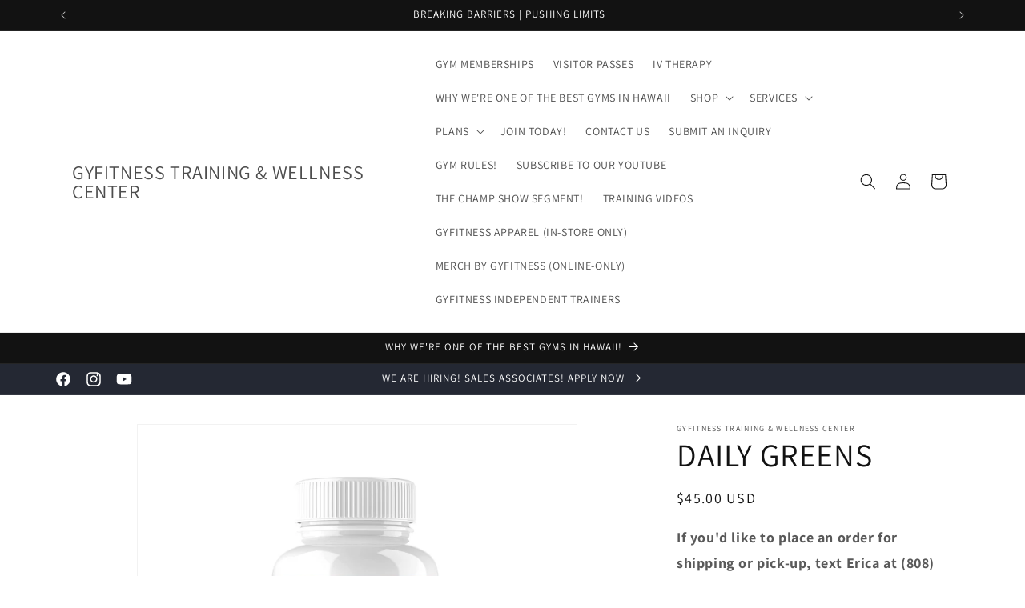

--- FILE ---
content_type: text/html; charset=utf-8
request_url: https://www.gyfitness.org/ja/products/daily-greens
body_size: 30390
content:
<!doctype html>
<html class="js" lang="ja">
  <head>
    <meta charset="utf-8">
    <meta http-equiv="X-UA-Compatible" content="IE=edge">
    <meta name="viewport" content="width=device-width,initial-scale=1">
    <meta name="theme-color" content="">
    <link rel="canonical" href="https://www.gyfitness.org/ja/products/daily-greens"><link rel="icon" type="image/png" href="//www.gyfitness.org/cdn/shop/files/23FCBBB6-FCF6-4A26-A22D-1D6A13740B29.png?crop=center&height=32&v=1648305842&width=32"><link rel="preconnect" href="https://fonts.shopifycdn.com" crossorigin><title>
      DAILY GREENS
 &ndash; GYFITNESS TRAINING &amp; WELLNESS CENTER</title>

    
      <meta name="description" content=" Promote increased antioxidant activity  Protect against cellular stress  Promote natural detoxification processes Revive Supplements Daily Greens is a natural supplement designed to support overall health and wellness by providing your body with a powerful dose of nutrient-dense greens. This formula contains a blend o">
    

    

<meta property="og:site_name" content="GYFITNESS TRAINING &amp; WELLNESS CENTER">
<meta property="og:url" content="https://www.gyfitness.org/ja/products/daily-greens">
<meta property="og:title" content="DAILY GREENS">
<meta property="og:type" content="product">
<meta property="og:description" content=" Promote increased antioxidant activity  Protect against cellular stress  Promote natural detoxification processes Revive Supplements Daily Greens is a natural supplement designed to support overall health and wellness by providing your body with a powerful dose of nutrient-dense greens. This formula contains a blend o"><meta property="og:image" content="http://www.gyfitness.org/cdn/shop/files/GREENS.jpg?v=1698288336">
  <meta property="og:image:secure_url" content="https://www.gyfitness.org/cdn/shop/files/GREENS.jpg?v=1698288336">
  <meta property="og:image:width" content="2560">
  <meta property="og:image:height" content="2560"><meta property="og:price:amount" content="45.00">
  <meta property="og:price:currency" content="USD"><meta name="twitter:card" content="summary_large_image">
<meta name="twitter:title" content="DAILY GREENS">
<meta name="twitter:description" content=" Promote increased antioxidant activity  Protect against cellular stress  Promote natural detoxification processes Revive Supplements Daily Greens is a natural supplement designed to support overall health and wellness by providing your body with a powerful dose of nutrient-dense greens. This formula contains a blend o">


    <script src="//www.gyfitness.org/cdn/shop/t/12/assets/constants.js?v=132983761750457495441721096134" defer="defer"></script>
    <script src="//www.gyfitness.org/cdn/shop/t/12/assets/pubsub.js?v=158357773527763999511721096134" defer="defer"></script>
    <script src="//www.gyfitness.org/cdn/shop/t/12/assets/global.js?v=88558128918567037191721096134" defer="defer"></script><script src="//www.gyfitness.org/cdn/shop/t/12/assets/animations.js?v=88693664871331136111721096133" defer="defer"></script><script>window.performance && window.performance.mark && window.performance.mark('shopify.content_for_header.start');</script><meta name="google-site-verification" content="oMdw9HCYJ-1J26UuXpDMUfjfsrDyS47k8ukmpqWD_sw">
<meta id="shopify-digital-wallet" name="shopify-digital-wallet" content="/55529537707/digital_wallets/dialog">
<link rel="alternate" hreflang="x-default" href="https://www.gyfitness.org/products/daily-greens">
<link rel="alternate" hreflang="en" href="https://www.gyfitness.org/products/daily-greens">
<link rel="alternate" hreflang="es" href="https://www.gyfitness.org/es/products/daily-greens">
<link rel="alternate" hreflang="zh-Hant" href="https://www.gyfitness.org/zh/products/daily-greens">
<link rel="alternate" hreflang="fr" href="https://www.gyfitness.org/fr/products/daily-greens">
<link rel="alternate" hreflang="ja" href="https://www.gyfitness.org/ja/products/daily-greens">
<link rel="alternate" hreflang="th" href="https://www.gyfitness.org/th/products/daily-greens">
<link rel="alternate" hreflang="zh-Hant-TW" href="https://www.gyfitness.org/zh-tw/products/daily-greens">
<link rel="alternate" hreflang="zh-Hant-US" href="https://www.gyfitness.org/zh/products/daily-greens">
<link rel="alternate" type="application/json+oembed" href="https://www.gyfitness.org/ja/products/daily-greens.oembed">
<script async="async" src="/checkouts/internal/preloads.js?locale=ja-US"></script>
<script id="shopify-features" type="application/json">{"accessToken":"c424028f71474793efb1c97b5f40ab13","betas":["rich-media-storefront-analytics"],"domain":"www.gyfitness.org","predictiveSearch":true,"shopId":55529537707,"locale":"ja"}</script>
<script>var Shopify = Shopify || {};
Shopify.shop = "gyfitness-llc.myshopify.com";
Shopify.locale = "ja";
Shopify.currency = {"active":"USD","rate":"1.0"};
Shopify.country = "US";
Shopify.theme = {"name":"Updated copy of  Dawn 19.06.22","id":137695789227,"schema_name":"Dawn","schema_version":"15.0.0","theme_store_id":887,"role":"main"};
Shopify.theme.handle = "null";
Shopify.theme.style = {"id":null,"handle":null};
Shopify.cdnHost = "www.gyfitness.org/cdn";
Shopify.routes = Shopify.routes || {};
Shopify.routes.root = "/ja/";</script>
<script type="module">!function(o){(o.Shopify=o.Shopify||{}).modules=!0}(window);</script>
<script>!function(o){function n(){var o=[];function n(){o.push(Array.prototype.slice.apply(arguments))}return n.q=o,n}var t=o.Shopify=o.Shopify||{};t.loadFeatures=n(),t.autoloadFeatures=n()}(window);</script>
<script id="shop-js-analytics" type="application/json">{"pageType":"product"}</script>
<script defer="defer" async type="module" src="//www.gyfitness.org/cdn/shopifycloud/shop-js/modules/v2/client.init-shop-cart-sync_0MstufBG.ja.esm.js"></script>
<script defer="defer" async type="module" src="//www.gyfitness.org/cdn/shopifycloud/shop-js/modules/v2/chunk.common_jll-23Z1.esm.js"></script>
<script defer="defer" async type="module" src="//www.gyfitness.org/cdn/shopifycloud/shop-js/modules/v2/chunk.modal_HXih6-AF.esm.js"></script>
<script type="module">
  await import("//www.gyfitness.org/cdn/shopifycloud/shop-js/modules/v2/client.init-shop-cart-sync_0MstufBG.ja.esm.js");
await import("//www.gyfitness.org/cdn/shopifycloud/shop-js/modules/v2/chunk.common_jll-23Z1.esm.js");
await import("//www.gyfitness.org/cdn/shopifycloud/shop-js/modules/v2/chunk.modal_HXih6-AF.esm.js");

  window.Shopify.SignInWithShop?.initShopCartSync?.({"fedCMEnabled":true,"windoidEnabled":true});

</script>
<script id="__st">var __st={"a":55529537707,"offset":-36000,"reqid":"358d83da-0c2f-46ef-81bd-09e9e45d757c-1769230571","pageurl":"www.gyfitness.org\/ja\/products\/daily-greens","u":"d208638f97bf","p":"product","rtyp":"product","rid":7770719518891};</script>
<script>window.ShopifyPaypalV4VisibilityTracking = true;</script>
<script id="captcha-bootstrap">!function(){'use strict';const t='contact',e='account',n='new_comment',o=[[t,t],['blogs',n],['comments',n],[t,'customer']],c=[[e,'customer_login'],[e,'guest_login'],[e,'recover_customer_password'],[e,'create_customer']],r=t=>t.map((([t,e])=>`form[action*='/${t}']:not([data-nocaptcha='true']) input[name='form_type'][value='${e}']`)).join(','),a=t=>()=>t?[...document.querySelectorAll(t)].map((t=>t.form)):[];function s(){const t=[...o],e=r(t);return a(e)}const i='password',u='form_key',d=['recaptcha-v3-token','g-recaptcha-response','h-captcha-response',i],f=()=>{try{return window.sessionStorage}catch{return}},m='__shopify_v',_=t=>t.elements[u];function p(t,e,n=!1){try{const o=window.sessionStorage,c=JSON.parse(o.getItem(e)),{data:r}=function(t){const{data:e,action:n}=t;return t[m]||n?{data:e,action:n}:{data:t,action:n}}(c);for(const[e,n]of Object.entries(r))t.elements[e]&&(t.elements[e].value=n);n&&o.removeItem(e)}catch(o){console.error('form repopulation failed',{error:o})}}const l='form_type',E='cptcha';function T(t){t.dataset[E]=!0}const w=window,h=w.document,L='Shopify',v='ce_forms',y='captcha';let A=!1;((t,e)=>{const n=(g='f06e6c50-85a8-45c8-87d0-21a2b65856fe',I='https://cdn.shopify.com/shopifycloud/storefront-forms-hcaptcha/ce_storefront_forms_captcha_hcaptcha.v1.5.2.iife.js',D={infoText:'hCaptchaによる保護',privacyText:'プライバシー',termsText:'利用規約'},(t,e,n)=>{const o=w[L][v],c=o.bindForm;if(c)return c(t,g,e,D).then(n);var r;o.q.push([[t,g,e,D],n]),r=I,A||(h.body.append(Object.assign(h.createElement('script'),{id:'captcha-provider',async:!0,src:r})),A=!0)});var g,I,D;w[L]=w[L]||{},w[L][v]=w[L][v]||{},w[L][v].q=[],w[L][y]=w[L][y]||{},w[L][y].protect=function(t,e){n(t,void 0,e),T(t)},Object.freeze(w[L][y]),function(t,e,n,w,h,L){const[v,y,A,g]=function(t,e,n){const i=e?o:[],u=t?c:[],d=[...i,...u],f=r(d),m=r(i),_=r(d.filter((([t,e])=>n.includes(e))));return[a(f),a(m),a(_),s()]}(w,h,L),I=t=>{const e=t.target;return e instanceof HTMLFormElement?e:e&&e.form},D=t=>v().includes(t);t.addEventListener('submit',(t=>{const e=I(t);if(!e)return;const n=D(e)&&!e.dataset.hcaptchaBound&&!e.dataset.recaptchaBound,o=_(e),c=g().includes(e)&&(!o||!o.value);(n||c)&&t.preventDefault(),c&&!n&&(function(t){try{if(!f())return;!function(t){const e=f();if(!e)return;const n=_(t);if(!n)return;const o=n.value;o&&e.removeItem(o)}(t);const e=Array.from(Array(32),(()=>Math.random().toString(36)[2])).join('');!function(t,e){_(t)||t.append(Object.assign(document.createElement('input'),{type:'hidden',name:u})),t.elements[u].value=e}(t,e),function(t,e){const n=f();if(!n)return;const o=[...t.querySelectorAll(`input[type='${i}']`)].map((({name:t})=>t)),c=[...d,...o],r={};for(const[a,s]of new FormData(t).entries())c.includes(a)||(r[a]=s);n.setItem(e,JSON.stringify({[m]:1,action:t.action,data:r}))}(t,e)}catch(e){console.error('failed to persist form',e)}}(e),e.submit())}));const S=(t,e)=>{t&&!t.dataset[E]&&(n(t,e.some((e=>e===t))),T(t))};for(const o of['focusin','change'])t.addEventListener(o,(t=>{const e=I(t);D(e)&&S(e,y())}));const B=e.get('form_key'),M=e.get(l),P=B&&M;t.addEventListener('DOMContentLoaded',(()=>{const t=y();if(P)for(const e of t)e.elements[l].value===M&&p(e,B);[...new Set([...A(),...v().filter((t=>'true'===t.dataset.shopifyCaptcha))])].forEach((e=>S(e,t)))}))}(h,new URLSearchParams(w.location.search),n,t,e,['guest_login'])})(!0,!0)}();</script>
<script integrity="sha256-4kQ18oKyAcykRKYeNunJcIwy7WH5gtpwJnB7kiuLZ1E=" data-source-attribution="shopify.loadfeatures" defer="defer" src="//www.gyfitness.org/cdn/shopifycloud/storefront/assets/storefront/load_feature-a0a9edcb.js" crossorigin="anonymous"></script>
<script data-source-attribution="shopify.dynamic_checkout.dynamic.init">var Shopify=Shopify||{};Shopify.PaymentButton=Shopify.PaymentButton||{isStorefrontPortableWallets:!0,init:function(){window.Shopify.PaymentButton.init=function(){};var t=document.createElement("script");t.src="https://www.gyfitness.org/cdn/shopifycloud/portable-wallets/latest/portable-wallets.ja.js",t.type="module",document.head.appendChild(t)}};
</script>
<script data-source-attribution="shopify.dynamic_checkout.buyer_consent">
  function portableWalletsHideBuyerConsent(e){var t=document.getElementById("shopify-buyer-consent"),n=document.getElementById("shopify-subscription-policy-button");t&&n&&(t.classList.add("hidden"),t.setAttribute("aria-hidden","true"),n.removeEventListener("click",e))}function portableWalletsShowBuyerConsent(e){var t=document.getElementById("shopify-buyer-consent"),n=document.getElementById("shopify-subscription-policy-button");t&&n&&(t.classList.remove("hidden"),t.removeAttribute("aria-hidden"),n.addEventListener("click",e))}window.Shopify?.PaymentButton&&(window.Shopify.PaymentButton.hideBuyerConsent=portableWalletsHideBuyerConsent,window.Shopify.PaymentButton.showBuyerConsent=portableWalletsShowBuyerConsent);
</script>
<script data-source-attribution="shopify.dynamic_checkout.cart.bootstrap">document.addEventListener("DOMContentLoaded",(function(){function t(){return document.querySelector("shopify-accelerated-checkout-cart, shopify-accelerated-checkout")}if(t())Shopify.PaymentButton.init();else{new MutationObserver((function(e,n){t()&&(Shopify.PaymentButton.init(),n.disconnect())})).observe(document.body,{childList:!0,subtree:!0})}}));
</script>
<script id="sections-script" data-sections="header" defer="defer" src="//www.gyfitness.org/cdn/shop/t/12/compiled_assets/scripts.js?v=850"></script>
<script>window.performance && window.performance.mark && window.performance.mark('shopify.content_for_header.end');</script>


    <style data-shopify>
      @font-face {
  font-family: Assistant;
  font-weight: 400;
  font-style: normal;
  font-display: swap;
  src: url("//www.gyfitness.org/cdn/fonts/assistant/assistant_n4.9120912a469cad1cc292572851508ca49d12e768.woff2") format("woff2"),
       url("//www.gyfitness.org/cdn/fonts/assistant/assistant_n4.6e9875ce64e0fefcd3f4446b7ec9036b3ddd2985.woff") format("woff");
}

      @font-face {
  font-family: Assistant;
  font-weight: 700;
  font-style: normal;
  font-display: swap;
  src: url("//www.gyfitness.org/cdn/fonts/assistant/assistant_n7.bf44452348ec8b8efa3aa3068825305886b1c83c.woff2") format("woff2"),
       url("//www.gyfitness.org/cdn/fonts/assistant/assistant_n7.0c887fee83f6b3bda822f1150b912c72da0f7b64.woff") format("woff");
}

      
      
      @font-face {
  font-family: Assistant;
  font-weight: 400;
  font-style: normal;
  font-display: swap;
  src: url("//www.gyfitness.org/cdn/fonts/assistant/assistant_n4.9120912a469cad1cc292572851508ca49d12e768.woff2") format("woff2"),
       url("//www.gyfitness.org/cdn/fonts/assistant/assistant_n4.6e9875ce64e0fefcd3f4446b7ec9036b3ddd2985.woff") format("woff");
}


      
        :root,
        .color-scheme-1 {
          --color-background: 255,255,255;
        
          --gradient-background: #ffffff;
        

        

        --color-foreground: 18,18,18;
        --color-background-contrast: 191,191,191;
        --color-shadow: 18,18,18;
        --color-button: 18,18,18;
        --color-button-text: 255,255,255;
        --color-secondary-button: 255,255,255;
        --color-secondary-button-text: 18,18,18;
        --color-link: 18,18,18;
        --color-badge-foreground: 18,18,18;
        --color-badge-background: 255,255,255;
        --color-badge-border: 18,18,18;
        --payment-terms-background-color: rgb(255 255 255);
      }
      
        
        .color-scheme-2 {
          --color-background: 243,243,243;
        
          --gradient-background: #f3f3f3;
        

        

        --color-foreground: 18,18,18;
        --color-background-contrast: 179,179,179;
        --color-shadow: 18,18,18;
        --color-button: 18,18,18;
        --color-button-text: 243,243,243;
        --color-secondary-button: 243,243,243;
        --color-secondary-button-text: 18,18,18;
        --color-link: 18,18,18;
        --color-badge-foreground: 18,18,18;
        --color-badge-background: 243,243,243;
        --color-badge-border: 18,18,18;
        --payment-terms-background-color: rgb(243 243 243);
      }
      
        
        .color-scheme-3 {
          --color-background: 36,40,51;
        
          --gradient-background: #242833;
        

        

        --color-foreground: 255,255,255;
        --color-background-contrast: 47,52,66;
        --color-shadow: 18,18,18;
        --color-button: 255,255,255;
        --color-button-text: 0,0,0;
        --color-secondary-button: 36,40,51;
        --color-secondary-button-text: 255,255,255;
        --color-link: 255,255,255;
        --color-badge-foreground: 255,255,255;
        --color-badge-background: 36,40,51;
        --color-badge-border: 255,255,255;
        --payment-terms-background-color: rgb(36 40 51);
      }
      
        
        .color-scheme-4 {
          --color-background: 18,18,18;
        
          --gradient-background: #121212;
        

        

        --color-foreground: 255,255,255;
        --color-background-contrast: 146,146,146;
        --color-shadow: 18,18,18;
        --color-button: 255,255,255;
        --color-button-text: 18,18,18;
        --color-secondary-button: 18,18,18;
        --color-secondary-button-text: 255,255,255;
        --color-link: 255,255,255;
        --color-badge-foreground: 255,255,255;
        --color-badge-background: 18,18,18;
        --color-badge-border: 255,255,255;
        --payment-terms-background-color: rgb(18 18 18);
      }
      
        
        .color-scheme-5 {
          --color-background: 51,79,180;
        
          --gradient-background: #334fb4;
        

        

        --color-foreground: 255,255,255;
        --color-background-contrast: 23,35,81;
        --color-shadow: 18,18,18;
        --color-button: 255,255,255;
        --color-button-text: 51,79,180;
        --color-secondary-button: 51,79,180;
        --color-secondary-button-text: 255,255,255;
        --color-link: 255,255,255;
        --color-badge-foreground: 255,255,255;
        --color-badge-background: 51,79,180;
        --color-badge-border: 255,255,255;
        --payment-terms-background-color: rgb(51 79 180);
      }
      

      body, .color-scheme-1, .color-scheme-2, .color-scheme-3, .color-scheme-4, .color-scheme-5 {
        color: rgba(var(--color-foreground), 0.75);
        background-color: rgb(var(--color-background));
      }

      :root {
        --font-body-family: Assistant, sans-serif;
        --font-body-style: normal;
        --font-body-weight: 400;
        --font-body-weight-bold: 700;

        --font-heading-family: Assistant, sans-serif;
        --font-heading-style: normal;
        --font-heading-weight: 400;

        --font-body-scale: 1.0;
        --font-heading-scale: 1.0;

        --media-padding: px;
        --media-border-opacity: 0.05;
        --media-border-width: 1px;
        --media-radius: 0px;
        --media-shadow-opacity: 0.0;
        --media-shadow-horizontal-offset: 0px;
        --media-shadow-vertical-offset: 0px;
        --media-shadow-blur-radius: 0px;
        --media-shadow-visible: 0;

        --page-width: 120rem;
        --page-width-margin: 0rem;

        --product-card-image-padding: 0.0rem;
        --product-card-corner-radius: 0.0rem;
        --product-card-text-alignment: left;
        --product-card-border-width: 0.0rem;
        --product-card-border-opacity: 0.0;
        --product-card-shadow-opacity: 0.1;
        --product-card-shadow-visible: 1;
        --product-card-shadow-horizontal-offset: 0.0rem;
        --product-card-shadow-vertical-offset: 0.0rem;
        --product-card-shadow-blur-radius: 0.0rem;

        --collection-card-image-padding: 0.0rem;
        --collection-card-corner-radius: 0.0rem;
        --collection-card-text-alignment: left;
        --collection-card-border-width: 0.0rem;
        --collection-card-border-opacity: 0.0;
        --collection-card-shadow-opacity: 0.1;
        --collection-card-shadow-visible: 1;
        --collection-card-shadow-horizontal-offset: 0.0rem;
        --collection-card-shadow-vertical-offset: 0.0rem;
        --collection-card-shadow-blur-radius: 0.0rem;

        --blog-card-image-padding: 0.0rem;
        --blog-card-corner-radius: 0.0rem;
        --blog-card-text-alignment: left;
        --blog-card-border-width: 0.0rem;
        --blog-card-border-opacity: 0.0;
        --blog-card-shadow-opacity: 0.1;
        --blog-card-shadow-visible: 1;
        --blog-card-shadow-horizontal-offset: 0.0rem;
        --blog-card-shadow-vertical-offset: 0.0rem;
        --blog-card-shadow-blur-radius: 0.0rem;

        --badge-corner-radius: 4.0rem;

        --popup-border-width: 1px;
        --popup-border-opacity: 0.1;
        --popup-corner-radius: 0px;
        --popup-shadow-opacity: 0.0;
        --popup-shadow-horizontal-offset: 0px;
        --popup-shadow-vertical-offset: 0px;
        --popup-shadow-blur-radius: 0px;

        --drawer-border-width: 1px;
        --drawer-border-opacity: 0.1;
        --drawer-shadow-opacity: 0.0;
        --drawer-shadow-horizontal-offset: 0px;
        --drawer-shadow-vertical-offset: 0px;
        --drawer-shadow-blur-radius: 0px;

        --spacing-sections-desktop: 0px;
        --spacing-sections-mobile: 0px;

        --grid-desktop-vertical-spacing: 8px;
        --grid-desktop-horizontal-spacing: 8px;
        --grid-mobile-vertical-spacing: 4px;
        --grid-mobile-horizontal-spacing: 4px;

        --text-boxes-border-opacity: 0.0;
        --text-boxes-border-width: 0px;
        --text-boxes-radius: 0px;
        --text-boxes-shadow-opacity: 0.0;
        --text-boxes-shadow-visible: 0;
        --text-boxes-shadow-horizontal-offset: 0px;
        --text-boxes-shadow-vertical-offset: 0px;
        --text-boxes-shadow-blur-radius: 0px;

        --buttons-radius: 0px;
        --buttons-radius-outset: 0px;
        --buttons-border-width: 1px;
        --buttons-border-opacity: 1.0;
        --buttons-shadow-opacity: 0.0;
        --buttons-shadow-visible: 0;
        --buttons-shadow-horizontal-offset: 0px;
        --buttons-shadow-vertical-offset: 0px;
        --buttons-shadow-blur-radius: 0px;
        --buttons-border-offset: 0px;

        --inputs-radius: 0px;
        --inputs-border-width: 1px;
        --inputs-border-opacity: 0.55;
        --inputs-shadow-opacity: 0.0;
        --inputs-shadow-horizontal-offset: 0px;
        --inputs-margin-offset: 0px;
        --inputs-shadow-vertical-offset: 0px;
        --inputs-shadow-blur-radius: 0px;
        --inputs-radius-outset: 0px;

        --variant-pills-radius: 40px;
        --variant-pills-border-width: 1px;
        --variant-pills-border-opacity: 0.55;
        --variant-pills-shadow-opacity: 0.0;
        --variant-pills-shadow-horizontal-offset: 0px;
        --variant-pills-shadow-vertical-offset: 0px;
        --variant-pills-shadow-blur-radius: 0px;
      }

      *,
      *::before,
      *::after {
        box-sizing: inherit;
      }

      html {
        box-sizing: border-box;
        font-size: calc(var(--font-body-scale) * 62.5%);
        height: 100%;
      }

      body {
        display: grid;
        grid-template-rows: auto auto 1fr auto;
        grid-template-columns: 100%;
        min-height: 100%;
        margin: 0;
        font-size: 1.5rem;
        letter-spacing: 0.06rem;
        line-height: calc(1 + 0.8 / var(--font-body-scale));
        font-family: var(--font-body-family);
        font-style: var(--font-body-style);
        font-weight: var(--font-body-weight);
      }

      @media screen and (min-width: 750px) {
        body {
          font-size: 1.6rem;
        }
      }
    </style>

    <link href="//www.gyfitness.org/cdn/shop/t/12/assets/base.css?v=2233098290379639101721150045" rel="stylesheet" type="text/css" media="all" />

      <link rel="preload" as="font" href="//www.gyfitness.org/cdn/fonts/assistant/assistant_n4.9120912a469cad1cc292572851508ca49d12e768.woff2" type="font/woff2" crossorigin>
      

      <link rel="preload" as="font" href="//www.gyfitness.org/cdn/fonts/assistant/assistant_n4.9120912a469cad1cc292572851508ca49d12e768.woff2" type="font/woff2" crossorigin>
      
<link href="//www.gyfitness.org/cdn/shop/t/12/assets/component-localization-form.css?v=120620094879297847921721096133" rel="stylesheet" type="text/css" media="all" />
      <script src="//www.gyfitness.org/cdn/shop/t/12/assets/localization-form.js?v=144176611646395275351721096134" defer="defer"></script><link
        rel="stylesheet"
        href="//www.gyfitness.org/cdn/shop/t/12/assets/component-predictive-search.css?v=118923337488134913561721096133"
        media="print"
        onload="this.media='all'"
      ><script>
      if (Shopify.designMode) {
        document.documentElement.classList.add('shopify-design-mode');
      }
    </script>
  <link href="https://monorail-edge.shopifysvc.com" rel="dns-prefetch">
<script>(function(){if ("sendBeacon" in navigator && "performance" in window) {try {var session_token_from_headers = performance.getEntriesByType('navigation')[0].serverTiming.find(x => x.name == '_s').description;} catch {var session_token_from_headers = undefined;}var session_cookie_matches = document.cookie.match(/_shopify_s=([^;]*)/);var session_token_from_cookie = session_cookie_matches && session_cookie_matches.length === 2 ? session_cookie_matches[1] : "";var session_token = session_token_from_headers || session_token_from_cookie || "";function handle_abandonment_event(e) {var entries = performance.getEntries().filter(function(entry) {return /monorail-edge.shopifysvc.com/.test(entry.name);});if (!window.abandonment_tracked && entries.length === 0) {window.abandonment_tracked = true;var currentMs = Date.now();var navigation_start = performance.timing.navigationStart;var payload = {shop_id: 55529537707,url: window.location.href,navigation_start,duration: currentMs - navigation_start,session_token,page_type: "product"};window.navigator.sendBeacon("https://monorail-edge.shopifysvc.com/v1/produce", JSON.stringify({schema_id: "online_store_buyer_site_abandonment/1.1",payload: payload,metadata: {event_created_at_ms: currentMs,event_sent_at_ms: currentMs}}));}}window.addEventListener('pagehide', handle_abandonment_event);}}());</script>
<script id="web-pixels-manager-setup">(function e(e,d,r,n,o){if(void 0===o&&(o={}),!Boolean(null===(a=null===(i=window.Shopify)||void 0===i?void 0:i.analytics)||void 0===a?void 0:a.replayQueue)){var i,a;window.Shopify=window.Shopify||{};var t=window.Shopify;t.analytics=t.analytics||{};var s=t.analytics;s.replayQueue=[],s.publish=function(e,d,r){return s.replayQueue.push([e,d,r]),!0};try{self.performance.mark("wpm:start")}catch(e){}var l=function(){var e={modern:/Edge?\/(1{2}[4-9]|1[2-9]\d|[2-9]\d{2}|\d{4,})\.\d+(\.\d+|)|Firefox\/(1{2}[4-9]|1[2-9]\d|[2-9]\d{2}|\d{4,})\.\d+(\.\d+|)|Chrom(ium|e)\/(9{2}|\d{3,})\.\d+(\.\d+|)|(Maci|X1{2}).+ Version\/(15\.\d+|(1[6-9]|[2-9]\d|\d{3,})\.\d+)([,.]\d+|)( \(\w+\)|)( Mobile\/\w+|) Safari\/|Chrome.+OPR\/(9{2}|\d{3,})\.\d+\.\d+|(CPU[ +]OS|iPhone[ +]OS|CPU[ +]iPhone|CPU IPhone OS|CPU iPad OS)[ +]+(15[._]\d+|(1[6-9]|[2-9]\d|\d{3,})[._]\d+)([._]\d+|)|Android:?[ /-](13[3-9]|1[4-9]\d|[2-9]\d{2}|\d{4,})(\.\d+|)(\.\d+|)|Android.+Firefox\/(13[5-9]|1[4-9]\d|[2-9]\d{2}|\d{4,})\.\d+(\.\d+|)|Android.+Chrom(ium|e)\/(13[3-9]|1[4-9]\d|[2-9]\d{2}|\d{4,})\.\d+(\.\d+|)|SamsungBrowser\/([2-9]\d|\d{3,})\.\d+/,legacy:/Edge?\/(1[6-9]|[2-9]\d|\d{3,})\.\d+(\.\d+|)|Firefox\/(5[4-9]|[6-9]\d|\d{3,})\.\d+(\.\d+|)|Chrom(ium|e)\/(5[1-9]|[6-9]\d|\d{3,})\.\d+(\.\d+|)([\d.]+$|.*Safari\/(?![\d.]+ Edge\/[\d.]+$))|(Maci|X1{2}).+ Version\/(10\.\d+|(1[1-9]|[2-9]\d|\d{3,})\.\d+)([,.]\d+|)( \(\w+\)|)( Mobile\/\w+|) Safari\/|Chrome.+OPR\/(3[89]|[4-9]\d|\d{3,})\.\d+\.\d+|(CPU[ +]OS|iPhone[ +]OS|CPU[ +]iPhone|CPU IPhone OS|CPU iPad OS)[ +]+(10[._]\d+|(1[1-9]|[2-9]\d|\d{3,})[._]\d+)([._]\d+|)|Android:?[ /-](13[3-9]|1[4-9]\d|[2-9]\d{2}|\d{4,})(\.\d+|)(\.\d+|)|Mobile Safari.+OPR\/([89]\d|\d{3,})\.\d+\.\d+|Android.+Firefox\/(13[5-9]|1[4-9]\d|[2-9]\d{2}|\d{4,})\.\d+(\.\d+|)|Android.+Chrom(ium|e)\/(13[3-9]|1[4-9]\d|[2-9]\d{2}|\d{4,})\.\d+(\.\d+|)|Android.+(UC? ?Browser|UCWEB|U3)[ /]?(15\.([5-9]|\d{2,})|(1[6-9]|[2-9]\d|\d{3,})\.\d+)\.\d+|SamsungBrowser\/(5\.\d+|([6-9]|\d{2,})\.\d+)|Android.+MQ{2}Browser\/(14(\.(9|\d{2,})|)|(1[5-9]|[2-9]\d|\d{3,})(\.\d+|))(\.\d+|)|K[Aa][Ii]OS\/(3\.\d+|([4-9]|\d{2,})\.\d+)(\.\d+|)/},d=e.modern,r=e.legacy,n=navigator.userAgent;return n.match(d)?"modern":n.match(r)?"legacy":"unknown"}(),u="modern"===l?"modern":"legacy",c=(null!=n?n:{modern:"",legacy:""})[u],f=function(e){return[e.baseUrl,"/wpm","/b",e.hashVersion,"modern"===e.buildTarget?"m":"l",".js"].join("")}({baseUrl:d,hashVersion:r,buildTarget:u}),m=function(e){var d=e.version,r=e.bundleTarget,n=e.surface,o=e.pageUrl,i=e.monorailEndpoint;return{emit:function(e){var a=e.status,t=e.errorMsg,s=(new Date).getTime(),l=JSON.stringify({metadata:{event_sent_at_ms:s},events:[{schema_id:"web_pixels_manager_load/3.1",payload:{version:d,bundle_target:r,page_url:o,status:a,surface:n,error_msg:t},metadata:{event_created_at_ms:s}}]});if(!i)return console&&console.warn&&console.warn("[Web Pixels Manager] No Monorail endpoint provided, skipping logging."),!1;try{return self.navigator.sendBeacon.bind(self.navigator)(i,l)}catch(e){}var u=new XMLHttpRequest;try{return u.open("POST",i,!0),u.setRequestHeader("Content-Type","text/plain"),u.send(l),!0}catch(e){return console&&console.warn&&console.warn("[Web Pixels Manager] Got an unhandled error while logging to Monorail."),!1}}}}({version:r,bundleTarget:l,surface:e.surface,pageUrl:self.location.href,monorailEndpoint:e.monorailEndpoint});try{o.browserTarget=l,function(e){var d=e.src,r=e.async,n=void 0===r||r,o=e.onload,i=e.onerror,a=e.sri,t=e.scriptDataAttributes,s=void 0===t?{}:t,l=document.createElement("script"),u=document.querySelector("head"),c=document.querySelector("body");if(l.async=n,l.src=d,a&&(l.integrity=a,l.crossOrigin="anonymous"),s)for(var f in s)if(Object.prototype.hasOwnProperty.call(s,f))try{l.dataset[f]=s[f]}catch(e){}if(o&&l.addEventListener("load",o),i&&l.addEventListener("error",i),u)u.appendChild(l);else{if(!c)throw new Error("Did not find a head or body element to append the script");c.appendChild(l)}}({src:f,async:!0,onload:function(){if(!function(){var e,d;return Boolean(null===(d=null===(e=window.Shopify)||void 0===e?void 0:e.analytics)||void 0===d?void 0:d.initialized)}()){var d=window.webPixelsManager.init(e)||void 0;if(d){var r=window.Shopify.analytics;r.replayQueue.forEach((function(e){var r=e[0],n=e[1],o=e[2];d.publishCustomEvent(r,n,o)})),r.replayQueue=[],r.publish=d.publishCustomEvent,r.visitor=d.visitor,r.initialized=!0}}},onerror:function(){return m.emit({status:"failed",errorMsg:"".concat(f," has failed to load")})},sri:function(e){var d=/^sha384-[A-Za-z0-9+/=]+$/;return"string"==typeof e&&d.test(e)}(c)?c:"",scriptDataAttributes:o}),m.emit({status:"loading"})}catch(e){m.emit({status:"failed",errorMsg:(null==e?void 0:e.message)||"Unknown error"})}}})({shopId: 55529537707,storefrontBaseUrl: "https://www.gyfitness.org",extensionsBaseUrl: "https://extensions.shopifycdn.com/cdn/shopifycloud/web-pixels-manager",monorailEndpoint: "https://monorail-edge.shopifysvc.com/unstable/produce_batch",surface: "storefront-renderer",enabledBetaFlags: ["2dca8a86"],webPixelsConfigList: [{"id":"565051563","configuration":"{\"config\":\"{\\\"pixel_id\\\":\\\"GT-PL94BLQ\\\",\\\"target_country\\\":\\\"US\\\",\\\"gtag_events\\\":[{\\\"type\\\":\\\"purchase\\\",\\\"action_label\\\":\\\"MC-3KBPPZQ32B\\\"},{\\\"type\\\":\\\"page_view\\\",\\\"action_label\\\":\\\"MC-3KBPPZQ32B\\\"},{\\\"type\\\":\\\"view_item\\\",\\\"action_label\\\":\\\"MC-3KBPPZQ32B\\\"}],\\\"enable_monitoring_mode\\\":false}\"}","eventPayloadVersion":"v1","runtimeContext":"OPEN","scriptVersion":"b2a88bafab3e21179ed38636efcd8a93","type":"APP","apiClientId":1780363,"privacyPurposes":[],"dataSharingAdjustments":{"protectedCustomerApprovalScopes":["read_customer_address","read_customer_email","read_customer_name","read_customer_personal_data","read_customer_phone"]}},{"id":"shopify-app-pixel","configuration":"{}","eventPayloadVersion":"v1","runtimeContext":"STRICT","scriptVersion":"0450","apiClientId":"shopify-pixel","type":"APP","privacyPurposes":["ANALYTICS","MARKETING"]},{"id":"shopify-custom-pixel","eventPayloadVersion":"v1","runtimeContext":"LAX","scriptVersion":"0450","apiClientId":"shopify-pixel","type":"CUSTOM","privacyPurposes":["ANALYTICS","MARKETING"]}],isMerchantRequest: false,initData: {"shop":{"name":"GYFITNESS TRAINING \u0026 WELLNESS CENTER","paymentSettings":{"currencyCode":"USD"},"myshopifyDomain":"gyfitness-llc.myshopify.com","countryCode":"US","storefrontUrl":"https:\/\/www.gyfitness.org\/ja"},"customer":null,"cart":null,"checkout":null,"productVariants":[{"price":{"amount":45.0,"currencyCode":"USD"},"product":{"title":"DAILY GREENS","vendor":"GYFITNESS TRAINING \u0026 WELLNESS CENTER","id":"7770719518891","untranslatedTitle":"DAILY GREENS","url":"\/ja\/products\/daily-greens","type":""},"id":"43096018944171","image":{"src":"\/\/www.gyfitness.org\/cdn\/shop\/files\/GREENS.jpg?v=1698288336"},"sku":"","title":"Default Title","untranslatedTitle":"Default Title"}],"purchasingCompany":null},},"https://www.gyfitness.org/cdn","fcfee988w5aeb613cpc8e4bc33m6693e112",{"modern":"","legacy":""},{"shopId":"55529537707","storefrontBaseUrl":"https:\/\/www.gyfitness.org","extensionBaseUrl":"https:\/\/extensions.shopifycdn.com\/cdn\/shopifycloud\/web-pixels-manager","surface":"storefront-renderer","enabledBetaFlags":"[\"2dca8a86\"]","isMerchantRequest":"false","hashVersion":"fcfee988w5aeb613cpc8e4bc33m6693e112","publish":"custom","events":"[[\"page_viewed\",{}],[\"product_viewed\",{\"productVariant\":{\"price\":{\"amount\":45.0,\"currencyCode\":\"USD\"},\"product\":{\"title\":\"DAILY GREENS\",\"vendor\":\"GYFITNESS TRAINING \u0026 WELLNESS CENTER\",\"id\":\"7770719518891\",\"untranslatedTitle\":\"DAILY GREENS\",\"url\":\"\/ja\/products\/daily-greens\",\"type\":\"\"},\"id\":\"43096018944171\",\"image\":{\"src\":\"\/\/www.gyfitness.org\/cdn\/shop\/files\/GREENS.jpg?v=1698288336\"},\"sku\":\"\",\"title\":\"Default Title\",\"untranslatedTitle\":\"Default Title\"}}]]"});</script><script>
  window.ShopifyAnalytics = window.ShopifyAnalytics || {};
  window.ShopifyAnalytics.meta = window.ShopifyAnalytics.meta || {};
  window.ShopifyAnalytics.meta.currency = 'USD';
  var meta = {"product":{"id":7770719518891,"gid":"gid:\/\/shopify\/Product\/7770719518891","vendor":"GYFITNESS TRAINING \u0026 WELLNESS CENTER","type":"","handle":"daily-greens","variants":[{"id":43096018944171,"price":4500,"name":"DAILY GREENS","public_title":null,"sku":""}],"remote":false},"page":{"pageType":"product","resourceType":"product","resourceId":7770719518891,"requestId":"358d83da-0c2f-46ef-81bd-09e9e45d757c-1769230571"}};
  for (var attr in meta) {
    window.ShopifyAnalytics.meta[attr] = meta[attr];
  }
</script>
<script class="analytics">
  (function () {
    var customDocumentWrite = function(content) {
      var jquery = null;

      if (window.jQuery) {
        jquery = window.jQuery;
      } else if (window.Checkout && window.Checkout.$) {
        jquery = window.Checkout.$;
      }

      if (jquery) {
        jquery('body').append(content);
      }
    };

    var hasLoggedConversion = function(token) {
      if (token) {
        return document.cookie.indexOf('loggedConversion=' + token) !== -1;
      }
      return false;
    }

    var setCookieIfConversion = function(token) {
      if (token) {
        var twoMonthsFromNow = new Date(Date.now());
        twoMonthsFromNow.setMonth(twoMonthsFromNow.getMonth() + 2);

        document.cookie = 'loggedConversion=' + token + '; expires=' + twoMonthsFromNow;
      }
    }

    var trekkie = window.ShopifyAnalytics.lib = window.trekkie = window.trekkie || [];
    if (trekkie.integrations) {
      return;
    }
    trekkie.methods = [
      'identify',
      'page',
      'ready',
      'track',
      'trackForm',
      'trackLink'
    ];
    trekkie.factory = function(method) {
      return function() {
        var args = Array.prototype.slice.call(arguments);
        args.unshift(method);
        trekkie.push(args);
        return trekkie;
      };
    };
    for (var i = 0; i < trekkie.methods.length; i++) {
      var key = trekkie.methods[i];
      trekkie[key] = trekkie.factory(key);
    }
    trekkie.load = function(config) {
      trekkie.config = config || {};
      trekkie.config.initialDocumentCookie = document.cookie;
      var first = document.getElementsByTagName('script')[0];
      var script = document.createElement('script');
      script.type = 'text/javascript';
      script.onerror = function(e) {
        var scriptFallback = document.createElement('script');
        scriptFallback.type = 'text/javascript';
        scriptFallback.onerror = function(error) {
                var Monorail = {
      produce: function produce(monorailDomain, schemaId, payload) {
        var currentMs = new Date().getTime();
        var event = {
          schema_id: schemaId,
          payload: payload,
          metadata: {
            event_created_at_ms: currentMs,
            event_sent_at_ms: currentMs
          }
        };
        return Monorail.sendRequest("https://" + monorailDomain + "/v1/produce", JSON.stringify(event));
      },
      sendRequest: function sendRequest(endpointUrl, payload) {
        // Try the sendBeacon API
        if (window && window.navigator && typeof window.navigator.sendBeacon === 'function' && typeof window.Blob === 'function' && !Monorail.isIos12()) {
          var blobData = new window.Blob([payload], {
            type: 'text/plain'
          });

          if (window.navigator.sendBeacon(endpointUrl, blobData)) {
            return true;
          } // sendBeacon was not successful

        } // XHR beacon

        var xhr = new XMLHttpRequest();

        try {
          xhr.open('POST', endpointUrl);
          xhr.setRequestHeader('Content-Type', 'text/plain');
          xhr.send(payload);
        } catch (e) {
          console.log(e);
        }

        return false;
      },
      isIos12: function isIos12() {
        return window.navigator.userAgent.lastIndexOf('iPhone; CPU iPhone OS 12_') !== -1 || window.navigator.userAgent.lastIndexOf('iPad; CPU OS 12_') !== -1;
      }
    };
    Monorail.produce('monorail-edge.shopifysvc.com',
      'trekkie_storefront_load_errors/1.1',
      {shop_id: 55529537707,
      theme_id: 137695789227,
      app_name: "storefront",
      context_url: window.location.href,
      source_url: "//www.gyfitness.org/cdn/s/trekkie.storefront.8d95595f799fbf7e1d32231b9a28fd43b70c67d3.min.js"});

        };
        scriptFallback.async = true;
        scriptFallback.src = '//www.gyfitness.org/cdn/s/trekkie.storefront.8d95595f799fbf7e1d32231b9a28fd43b70c67d3.min.js';
        first.parentNode.insertBefore(scriptFallback, first);
      };
      script.async = true;
      script.src = '//www.gyfitness.org/cdn/s/trekkie.storefront.8d95595f799fbf7e1d32231b9a28fd43b70c67d3.min.js';
      first.parentNode.insertBefore(script, first);
    };
    trekkie.load(
      {"Trekkie":{"appName":"storefront","development":false,"defaultAttributes":{"shopId":55529537707,"isMerchantRequest":null,"themeId":137695789227,"themeCityHash":"7061987735219652276","contentLanguage":"ja","currency":"USD","eventMetadataId":"7aaa4ede-ec92-45db-ba67-639768e42c64"},"isServerSideCookieWritingEnabled":true,"monorailRegion":"shop_domain","enabledBetaFlags":["65f19447"]},"Session Attribution":{},"S2S":{"facebookCapiEnabled":false,"source":"trekkie-storefront-renderer","apiClientId":580111}}
    );

    var loaded = false;
    trekkie.ready(function() {
      if (loaded) return;
      loaded = true;

      window.ShopifyAnalytics.lib = window.trekkie;

      var originalDocumentWrite = document.write;
      document.write = customDocumentWrite;
      try { window.ShopifyAnalytics.merchantGoogleAnalytics.call(this); } catch(error) {};
      document.write = originalDocumentWrite;

      window.ShopifyAnalytics.lib.page(null,{"pageType":"product","resourceType":"product","resourceId":7770719518891,"requestId":"358d83da-0c2f-46ef-81bd-09e9e45d757c-1769230571","shopifyEmitted":true});

      var match = window.location.pathname.match(/checkouts\/(.+)\/(thank_you|post_purchase)/)
      var token = match? match[1]: undefined;
      if (!hasLoggedConversion(token)) {
        setCookieIfConversion(token);
        window.ShopifyAnalytics.lib.track("Viewed Product",{"currency":"USD","variantId":43096018944171,"productId":7770719518891,"productGid":"gid:\/\/shopify\/Product\/7770719518891","name":"DAILY GREENS","price":"45.00","sku":"","brand":"GYFITNESS TRAINING \u0026 WELLNESS CENTER","variant":null,"category":"","nonInteraction":true,"remote":false},undefined,undefined,{"shopifyEmitted":true});
      window.ShopifyAnalytics.lib.track("monorail:\/\/trekkie_storefront_viewed_product\/1.1",{"currency":"USD","variantId":43096018944171,"productId":7770719518891,"productGid":"gid:\/\/shopify\/Product\/7770719518891","name":"DAILY GREENS","price":"45.00","sku":"","brand":"GYFITNESS TRAINING \u0026 WELLNESS CENTER","variant":null,"category":"","nonInteraction":true,"remote":false,"referer":"https:\/\/www.gyfitness.org\/ja\/products\/daily-greens"});
      }
    });


        var eventsListenerScript = document.createElement('script');
        eventsListenerScript.async = true;
        eventsListenerScript.src = "//www.gyfitness.org/cdn/shopifycloud/storefront/assets/shop_events_listener-3da45d37.js";
        document.getElementsByTagName('head')[0].appendChild(eventsListenerScript);

})();</script>
<script
  defer
  src="https://www.gyfitness.org/cdn/shopifycloud/perf-kit/shopify-perf-kit-3.0.4.min.js"
  data-application="storefront-renderer"
  data-shop-id="55529537707"
  data-render-region="gcp-us-central1"
  data-page-type="product"
  data-theme-instance-id="137695789227"
  data-theme-name="Dawn"
  data-theme-version="15.0.0"
  data-monorail-region="shop_domain"
  data-resource-timing-sampling-rate="10"
  data-shs="true"
  data-shs-beacon="true"
  data-shs-export-with-fetch="true"
  data-shs-logs-sample-rate="1"
  data-shs-beacon-endpoint="https://www.gyfitness.org/api/collect"
></script>
</head>

  <body class="gradient animate--hover-default">
    <a class="skip-to-content-link button visually-hidden" href="#MainContent">
      コンテンツに進む
    </a><!-- BEGIN sections: header-group -->
<div id="shopify-section-sections--17248990494891__announcement-bar" class="shopify-section shopify-section-group-header-group announcement-bar-section"><link href="//www.gyfitness.org/cdn/shop/t/12/assets/component-slideshow.css?v=170654395204511176521721096134" rel="stylesheet" type="text/css" media="all" />
<link href="//www.gyfitness.org/cdn/shop/t/12/assets/component-slider.css?v=14039311878856620671721096133" rel="stylesheet" type="text/css" media="all" />

  <link href="//www.gyfitness.org/cdn/shop/t/12/assets/component-list-social.css?v=35792976012981934991721096133" rel="stylesheet" type="text/css" media="all" />


<div
  class="utility-bar color-scheme-4 gradient utility-bar--bottom-border"
  
>
  <div class="page-width utility-bar__grid"><slideshow-component
        class="announcement-bar"
        role="region"
        aria-roledescription="カルーセル"
        aria-label="お知らせバー"
      >
        <div class="announcement-bar-slider slider-buttons">
          <button
            type="button"
            class="slider-button slider-button--prev"
            name="previous"
            aria-label="前回のお知らせ"
            aria-controls="Slider-sections--17248990494891__announcement-bar"
          >
            <svg aria-hidden="true" focusable="false" class="icon icon-caret" viewBox="0 0 10 6">
  <path fill-rule="evenodd" clip-rule="evenodd" d="M9.354.646a.5.5 0 00-.708 0L5 4.293 1.354.646a.5.5 0 00-.708.708l4 4a.5.5 0 00.708 0l4-4a.5.5 0 000-.708z" fill="currentColor">
</svg>

          </button>
          <div
            class="grid grid--1-col slider slider--everywhere"
            id="Slider-sections--17248990494891__announcement-bar"
            aria-live="polite"
            aria-atomic="true"
            data-autoplay="false"
            data-speed="5"
          ><div
                class="slideshow__slide slider__slide grid__item grid--1-col"
                id="Slide-sections--17248990494891__announcement-bar-1"
                
                role="group"
                aria-roledescription="お知らせ"
                aria-label="1 の 2"
                tabindex="-1"
              >
                <div
                  class="announcement-bar__announcement"
                  role="region"
                  aria-label="告知"
                  
                ><p class="announcement-bar__message h5">
                      <span>BREAKING BARRIERS | PUSHING LIMITS</span></p></div>
              </div><div
                class="slideshow__slide slider__slide grid__item grid--1-col"
                id="Slide-sections--17248990494891__announcement-bar-2"
                
                role="group"
                aria-roledescription="お知らせ"
                aria-label="2 の 2"
                tabindex="-1"
              >
                <div
                  class="announcement-bar__announcement"
                  role="region"
                  aria-label="告知"
                  
                ><a
                        href="https://merch-by-gyfitness.printify.me/"
                        class="announcement-bar__link link link--text focus-inset animate-arrow"
                      ><p class="announcement-bar__message h5">
                      <span>NOW AVAILABLE! MERCH BY GYFITNESS (ONLINE-ONLY)</span><svg
  viewBox="0 0 14 10"
  fill="none"
  aria-hidden="true"
  focusable="false"
  class="icon icon-arrow"
  xmlns="http://www.w3.org/2000/svg"
>
  <path fill-rule="evenodd" clip-rule="evenodd" d="M8.537.808a.5.5 0 01.817-.162l4 4a.5.5 0 010 .708l-4 4a.5.5 0 11-.708-.708L11.793 5.5H1a.5.5 0 010-1h10.793L8.646 1.354a.5.5 0 01-.109-.546z" fill="currentColor">
</svg>

</p></a></div>
              </div></div>
          <button
            type="button"
            class="slider-button slider-button--next"
            name="next"
            aria-label="次回のお知らせ"
            aria-controls="Slider-sections--17248990494891__announcement-bar"
          >
            <svg aria-hidden="true" focusable="false" class="icon icon-caret" viewBox="0 0 10 6">
  <path fill-rule="evenodd" clip-rule="evenodd" d="M9.354.646a.5.5 0 00-.708 0L5 4.293 1.354.646a.5.5 0 00-.708.708l4 4a.5.5 0 00.708 0l4-4a.5.5 0 000-.708z" fill="currentColor">
</svg>

          </button>
        </div>
      </slideshow-component><div class="localization-wrapper">
</div>
  </div>
</div>


</div><div id="shopify-section-sections--17248990494891__header" class="shopify-section shopify-section-group-header-group section-header"><link rel="stylesheet" href="//www.gyfitness.org/cdn/shop/t/12/assets/component-list-menu.css?v=151968516119678728991721096133" media="print" onload="this.media='all'">
<link rel="stylesheet" href="//www.gyfitness.org/cdn/shop/t/12/assets/component-search.css?v=165164710990765432851721096133" media="print" onload="this.media='all'">
<link rel="stylesheet" href="//www.gyfitness.org/cdn/shop/t/12/assets/component-menu-drawer.css?v=110695408305392539491721096133" media="print" onload="this.media='all'">
<link rel="stylesheet" href="//www.gyfitness.org/cdn/shop/t/12/assets/component-cart-notification.css?v=54116361853792938221721096133" media="print" onload="this.media='all'">
<link rel="stylesheet" href="//www.gyfitness.org/cdn/shop/t/12/assets/component-cart-items.css?v=127384614032664249911721096133" media="print" onload="this.media='all'"><link rel="stylesheet" href="//www.gyfitness.org/cdn/shop/t/12/assets/component-price.css?v=70172745017360139101721096133" media="print" onload="this.media='all'"><link rel="stylesheet" href="//www.gyfitness.org/cdn/shop/t/12/assets/component-mega-menu.css?v=10110889665867715061721096133" media="print" onload="this.media='all'"><style>
  header-drawer {
    justify-self: start;
    margin-left: -1.2rem;
  }@media screen and (min-width: 990px) {
      header-drawer {
        display: none;
      }
    }.menu-drawer-container {
    display: flex;
  }

  .list-menu {
    list-style: none;
    padding: 0;
    margin: 0;
  }

  .list-menu--inline {
    display: inline-flex;
    flex-wrap: wrap;
  }

  summary.list-menu__item {
    padding-right: 2.7rem;
  }

  .list-menu__item {
    display: flex;
    align-items: center;
    line-height: calc(1 + 0.3 / var(--font-body-scale));
  }

  .list-menu__item--link {
    text-decoration: none;
    padding-bottom: 1rem;
    padding-top: 1rem;
    line-height: calc(1 + 0.8 / var(--font-body-scale));
  }

  @media screen and (min-width: 750px) {
    .list-menu__item--link {
      padding-bottom: 0.5rem;
      padding-top: 0.5rem;
    }
  }
</style><style data-shopify>.header {
    padding: 10px 3rem 10px 3rem;
  }

  .section-header {
    position: sticky; /* This is for fixing a Safari z-index issue. PR #2147 */
    margin-bottom: 0px;
  }

  @media screen and (min-width: 750px) {
    .section-header {
      margin-bottom: 0px;
    }
  }

  @media screen and (min-width: 990px) {
    .header {
      padding-top: 20px;
      padding-bottom: 20px;
    }
  }</style><script src="//www.gyfitness.org/cdn/shop/t/12/assets/details-disclosure.js?v=13653116266235556501721096134" defer="defer"></script>
<script src="//www.gyfitness.org/cdn/shop/t/12/assets/details-modal.js?v=25581673532751508451721096134" defer="defer"></script>
<script src="//www.gyfitness.org/cdn/shop/t/12/assets/cart-notification.js?v=133508293167896966491721096133" defer="defer"></script>
<script src="//www.gyfitness.org/cdn/shop/t/12/assets/search-form.js?v=133129549252120666541721096134" defer="defer"></script><svg xmlns="http://www.w3.org/2000/svg" class="hidden">
  <symbol id="icon-search" viewbox="0 0 18 19" fill="none">
    <path fill-rule="evenodd" clip-rule="evenodd" d="M11.03 11.68A5.784 5.784 0 112.85 3.5a5.784 5.784 0 018.18 8.18zm.26 1.12a6.78 6.78 0 11.72-.7l5.4 5.4a.5.5 0 11-.71.7l-5.41-5.4z" fill="currentColor"/>
  </symbol>

  <symbol id="icon-reset" class="icon icon-close"  fill="none" viewBox="0 0 18 18" stroke="currentColor">
    <circle r="8.5" cy="9" cx="9" stroke-opacity="0.2"/>
    <path d="M6.82972 6.82915L1.17193 1.17097" stroke-linecap="round" stroke-linejoin="round" transform="translate(5 5)"/>
    <path d="M1.22896 6.88502L6.77288 1.11523" stroke-linecap="round" stroke-linejoin="round" transform="translate(5 5)"/>
  </symbol>

  <symbol id="icon-close" class="icon icon-close" fill="none" viewBox="0 0 18 17">
    <path d="M.865 15.978a.5.5 0 00.707.707l7.433-7.431 7.579 7.282a.501.501 0 00.846-.37.5.5 0 00-.153-.351L9.712 8.546l7.417-7.416a.5.5 0 10-.707-.708L8.991 7.853 1.413.573a.5.5 0 10-.693.72l7.563 7.268-7.418 7.417z" fill="currentColor">
  </symbol>
</svg><sticky-header data-sticky-type="on-scroll-up" class="header-wrapper color-scheme-1 gradient header-wrapper--border-bottom"><header class="header header--middle-left header--mobile-center page-width header--has-menu header--has-social header--has-account">

<header-drawer data-breakpoint="tablet">
  <details id="Details-menu-drawer-container" class="menu-drawer-container">
    <summary
      class="header__icon header__icon--menu header__icon--summary link focus-inset"
      aria-label="メニュー"
    >
      <span>
        <svg
  xmlns="http://www.w3.org/2000/svg"
  aria-hidden="true"
  focusable="false"
  class="icon icon-hamburger"
  fill="none"
  viewBox="0 0 18 16"
>
  <path d="M1 .5a.5.5 0 100 1h15.71a.5.5 0 000-1H1zM.5 8a.5.5 0 01.5-.5h15.71a.5.5 0 010 1H1A.5.5 0 01.5 8zm0 7a.5.5 0 01.5-.5h15.71a.5.5 0 010 1H1a.5.5 0 01-.5-.5z" fill="currentColor">
</svg>

        <svg
  xmlns="http://www.w3.org/2000/svg"
  aria-hidden="true"
  focusable="false"
  class="icon icon-close"
  fill="none"
  viewBox="0 0 18 17"
>
  <path d="M.865 15.978a.5.5 0 00.707.707l7.433-7.431 7.579 7.282a.501.501 0 00.846-.37.5.5 0 00-.153-.351L9.712 8.546l7.417-7.416a.5.5 0 10-.707-.708L8.991 7.853 1.413.573a.5.5 0 10-.693.72l7.563 7.268-7.418 7.417z" fill="currentColor">
</svg>

      </span>
    </summary>
    <div id="menu-drawer" class="gradient menu-drawer motion-reduce color-scheme-1">
      <div class="menu-drawer__inner-container">
        <div class="menu-drawer__navigation-container">
          <nav class="menu-drawer__navigation">
            <ul class="menu-drawer__menu has-submenu list-menu" role="list"><li><a
                      id="HeaderDrawer-gym-memberships"
                      href="/ja/pages/gym-memberships-in-waipahu-oahu-with-24-7-access"
                      class="menu-drawer__menu-item list-menu__item link link--text focus-inset"
                      
                    >
                      GYM MEMBERSHIPS
                    </a></li><li><a
                      id="HeaderDrawer-visitor-passes"
                      href="/ja/pages/gym-day-pass-short-term-memberships-in-hawaii-oahu"
                      class="menu-drawer__menu-item list-menu__item link link--text focus-inset"
                      
                    >
                      VISITOR PASSES
                    </a></li><li><a
                      id="HeaderDrawer-iv-therapy"
                      href="/ja/pages/iv-therapy-hydration-services-in-waipahu-oahu"
                      class="menu-drawer__menu-item list-menu__item link link--text focus-inset"
                      
                    >
                      IV THERAPY
                    </a></li><li><a
                      id="HeaderDrawer-why-were-one-of-the-best-gyms-in-hawaii"
                      href="/ja/pages/best-gym-in-hawaii"
                      class="menu-drawer__menu-item list-menu__item link link--text focus-inset"
                      
                    >
                      WHY WE&#39;RE ONE OF THE BEST GYMS IN HAWAII
                    </a></li><li><details id="Details-menu-drawer-menu-item-5">
                      <summary
                        id="HeaderDrawer-shop"
                        class="menu-drawer__menu-item list-menu__item link link--text focus-inset"
                      >
                        SHOP
                        <svg
  viewBox="0 0 14 10"
  fill="none"
  aria-hidden="true"
  focusable="false"
  class="icon icon-arrow"
  xmlns="http://www.w3.org/2000/svg"
>
  <path fill-rule="evenodd" clip-rule="evenodd" d="M8.537.808a.5.5 0 01.817-.162l4 4a.5.5 0 010 .708l-4 4a.5.5 0 11-.708-.708L11.793 5.5H1a.5.5 0 010-1h10.793L8.646 1.354a.5.5 0 01-.109-.546z" fill="currentColor">
</svg>

                        <svg aria-hidden="true" focusable="false" class="icon icon-caret" viewBox="0 0 10 6">
  <path fill-rule="evenodd" clip-rule="evenodd" d="M9.354.646a.5.5 0 00-.708 0L5 4.293 1.354.646a.5.5 0 00-.708.708l4 4a.5.5 0 00.708 0l4-4a.5.5 0 000-.708z" fill="currentColor">
</svg>

                      </summary>
                      <div
                        id="link-shop"
                        class="menu-drawer__submenu has-submenu gradient motion-reduce"
                        tabindex="-1"
                      >
                        <div class="menu-drawer__inner-submenu">
                          <button class="menu-drawer__close-button link link--text focus-inset" aria-expanded="true">
                            <svg
  viewBox="0 0 14 10"
  fill="none"
  aria-hidden="true"
  focusable="false"
  class="icon icon-arrow"
  xmlns="http://www.w3.org/2000/svg"
>
  <path fill-rule="evenodd" clip-rule="evenodd" d="M8.537.808a.5.5 0 01.817-.162l4 4a.5.5 0 010 .708l-4 4a.5.5 0 11-.708-.708L11.793 5.5H1a.5.5 0 010-1h10.793L8.646 1.354a.5.5 0 01-.109-.546z" fill="currentColor">
</svg>

                            SHOP
                          </button>
                          <ul class="menu-drawer__menu list-menu" role="list" tabindex="-1"><li><details id="Details-menu-drawer-shop-shop-by-brand">
                                    <summary
                                      id="HeaderDrawer-shop-shop-by-brand"
                                      class="menu-drawer__menu-item link link--text list-menu__item focus-inset"
                                    >
                                      SHOP BY BRAND
                                      <svg
  viewBox="0 0 14 10"
  fill="none"
  aria-hidden="true"
  focusable="false"
  class="icon icon-arrow"
  xmlns="http://www.w3.org/2000/svg"
>
  <path fill-rule="evenodd" clip-rule="evenodd" d="M8.537.808a.5.5 0 01.817-.162l4 4a.5.5 0 010 .708l-4 4a.5.5 0 11-.708-.708L11.793 5.5H1a.5.5 0 010-1h10.793L8.646 1.354a.5.5 0 01-.109-.546z" fill="currentColor">
</svg>

                                      <svg aria-hidden="true" focusable="false" class="icon icon-caret" viewBox="0 0 10 6">
  <path fill-rule="evenodd" clip-rule="evenodd" d="M9.354.646a.5.5 0 00-.708 0L5 4.293 1.354.646a.5.5 0 00-.708.708l4 4a.5.5 0 00.708 0l4-4a.5.5 0 000-.708z" fill="currentColor">
</svg>

                                    </summary>
                                    <div
                                      id="childlink-shop-by-brand"
                                      class="menu-drawer__submenu has-submenu gradient motion-reduce"
                                    >
                                      <button
                                        class="menu-drawer__close-button link link--text focus-inset"
                                        aria-expanded="true"
                                      >
                                        <svg
  viewBox="0 0 14 10"
  fill="none"
  aria-hidden="true"
  focusable="false"
  class="icon icon-arrow"
  xmlns="http://www.w3.org/2000/svg"
>
  <path fill-rule="evenodd" clip-rule="evenodd" d="M8.537.808a.5.5 0 01.817-.162l4 4a.5.5 0 010 .708l-4 4a.5.5 0 11-.708-.708L11.793 5.5H1a.5.5 0 010-1h10.793L8.646 1.354a.5.5 0 01-.109-.546z" fill="currentColor">
</svg>

                                        SHOP BY BRAND
                                      </button>
                                      <ul
                                        class="menu-drawer__menu list-menu"
                                        role="list"
                                        tabindex="-1"
                                      ><li>
                                            <a
                                              id="HeaderDrawer-shop-shop-by-brand-1st-phorm"
                                              href="/ja/collections/1st-phorm"
                                              class="menu-drawer__menu-item link link--text list-menu__item focus-inset"
                                              
                                            >
                                              1ST PHORM
                                            </a>
                                          </li><li>
                                            <a
                                              id="HeaderDrawer-shop-shop-by-brand-afterdark"
                                              href="https://www.gyfitness.org/collections/after-dark"
                                              class="menu-drawer__menu-item link link--text list-menu__item focus-inset"
                                              
                                            >
                                              AFTERDARK
                                            </a>
                                          </li><li>
                                            <a
                                              id="HeaderDrawer-shop-shop-by-brand-alani-nu"
                                              href="/ja/collections/alani-nu"
                                              class="menu-drawer__menu-item link link--text list-menu__item focus-inset"
                                              
                                            >
                                              ALANI NU
                                            </a>
                                          </li><li>
                                            <a
                                              id="HeaderDrawer-shop-shop-by-brand-barebells-protein-bars"
                                              href="/ja/collections/barebells"
                                              class="menu-drawer__menu-item link link--text list-menu__item focus-inset"
                                              
                                            >
                                              BAREBELLS PROTEIN BARS
                                            </a>
                                          </li><li>
                                            <a
                                              id="HeaderDrawer-shop-shop-by-brand-better-bodies-gasp-accessories"
                                              href="/ja/collections/better-bodies-gasp-accessories"
                                              class="menu-drawer__menu-item link link--text list-menu__item focus-inset"
                                              
                                            >
                                              BETTER BODIES &amp; GASP ACCESSORIES
                                            </a>
                                          </li><li>
                                            <a
                                              id="HeaderDrawer-shop-shop-by-brand-blackstone-labs"
                                              href="/ja/collections/blackstone-labs"
                                              class="menu-drawer__menu-item link link--text list-menu__item focus-inset"
                                              
                                            >
                                              BLACKSTONE LABS
                                            </a>
                                          </li><li>
                                            <a
                                              id="HeaderDrawer-shop-shop-by-brand-bucked-up-energy"
                                              href="/ja/collections/bucked-up-energy"
                                              class="menu-drawer__menu-item link link--text list-menu__item focus-inset"
                                              
                                            >
                                              BUCKED UP ENERGY
                                            </a>
                                          </li><li>
                                            <a
                                              id="HeaderDrawer-shop-shop-by-brand-built"
                                              href="/ja/collections/built"
                                              class="menu-drawer__menu-item link link--text list-menu__item focus-inset"
                                              
                                            >
                                              BUILT
                                            </a>
                                          </li><li>
                                            <a
                                              id="HeaderDrawer-shop-shop-by-brand-c4"
                                              href="/ja/collections/c4"
                                              class="menu-drawer__menu-item link link--text list-menu__item focus-inset"
                                              
                                            >
                                              C4
                                            </a>
                                          </li><li>
                                            <a
                                              id="HeaderDrawer-shop-shop-by-brand-cbum"
                                              href="/ja/collections/bum-energy"
                                              class="menu-drawer__menu-item link link--text list-menu__item focus-inset"
                                              
                                            >
                                              CBUM
                                            </a>
                                          </li><li>
                                            <a
                                              id="HeaderDrawer-shop-shop-by-brand-celcius"
                                              href="/ja/collections/celcius"
                                              class="menu-drawer__menu-item link link--text list-menu__item focus-inset"
                                              
                                            >
                                              CELCIUS
                                            </a>
                                          </li><li>
                                            <a
                                              id="HeaderDrawer-shop-shop-by-brand-david-protein"
                                              href="/ja/collections/davids-protein-bars"
                                              class="menu-drawer__menu-item link link--text list-menu__item focus-inset"
                                              
                                            >
                                              DAVID PROTEIN
                                            </a>
                                          </li><li>
                                            <a
                                              id="HeaderDrawer-shop-shop-by-brand-efx-sports"
                                              href="/ja/collections/efx-sports"
                                              class="menu-drawer__menu-item link link--text list-menu__item focus-inset"
                                              
                                            >
                                              EFX SPORTS
                                            </a>
                                          </li><li>
                                            <a
                                              id="HeaderDrawer-shop-shop-by-brand-fitcrunch"
                                              href="/ja/collections/fitcrunch"
                                              class="menu-drawer__menu-item link link--text list-menu__item focus-inset"
                                              
                                            >
                                              FITCRUNCH
                                            </a>
                                          </li><li>
                                            <a
                                              id="HeaderDrawer-shop-shop-by-brand-fpro"
                                              href="/ja/collections/fpro/SARMS"
                                              class="menu-drawer__menu-item link link--text list-menu__item focus-inset"
                                              
                                            >
                                              FPRO 
                                            </a>
                                          </li><li>
                                            <a
                                              id="HeaderDrawer-shop-shop-by-brand-gaspari-nutrition"
                                              href="https://www.gyfitness.org/collections/gaspari-nutrition"
                                              class="menu-drawer__menu-item link link--text list-menu__item focus-inset"
                                              
                                            >
                                              GASPARI NUTRITION 
                                            </a>
                                          </li><li>
                                            <a
                                              id="HeaderDrawer-shop-shop-by-brand-gatorade-zero"
                                              href="/ja/collections/gatorade-zero"
                                              class="menu-drawer__menu-item link link--text list-menu__item focus-inset"
                                              
                                            >
                                              GATORADE ZERO
                                            </a>
                                          </li><li>
                                            <a
                                              id="HeaderDrawer-shop-shop-by-brand-ghost-energy"
                                              href="/ja/collections/ghost-energy"
                                              class="menu-drawer__menu-item link link--text list-menu__item focus-inset"
                                              
                                            >
                                              GHOST ENERGY
                                            </a>
                                          </li><li>
                                            <a
                                              id="HeaderDrawer-shop-shop-by-brand-gmu-sport"
                                              href="https://www.gyfitness.org/collections/gmu-sport"
                                              class="menu-drawer__menu-item link link--text list-menu__item focus-inset"
                                              
                                            >
                                              GMU SPORT 
                                            </a>
                                          </li><li>
                                            <a
                                              id="HeaderDrawer-shop-shop-by-brand-gyfitness-apparel"
                                              href="https://www.gyfitness.org/collections/gy-apparel"
                                              class="menu-drawer__menu-item link link--text list-menu__item focus-inset"
                                              
                                            >
                                              GYFITNESS APPAREL
                                            </a>
                                          </li><li>
                                            <a
                                              id="HeaderDrawer-shop-shop-by-brand-intek-advanced-body-solutions"
                                              href="https://www.gyfitness.org/collections/intek-advanced-body-solutions"
                                              class="menu-drawer__menu-item link link--text list-menu__item focus-inset"
                                              
                                            >
                                              INTEK ADVANCED BODY SOLUTIONS
                                            </a>
                                          </li><li>
                                            <a
                                              id="HeaderDrawer-shop-shop-by-brand-iqbar"
                                              href="/ja/collections/iqbar"
                                              class="menu-drawer__menu-item link link--text list-menu__item focus-inset"
                                              
                                            >
                                              IQBAR
                                            </a>
                                          </li><li>
                                            <a
                                              id="HeaderDrawer-shop-shop-by-brand-kind-bar"
                                              href="/ja/collections/kind-bar"
                                              class="menu-drawer__menu-item link link--text list-menu__item focus-inset"
                                              
                                            >
                                              KIND BAR
                                            </a>
                                          </li><li>
                                            <a
                                              id="HeaderDrawer-shop-shop-by-brand-lean-body"
                                              href="/ja/collections/lean-body"
                                              class="menu-drawer__menu-item link link--text list-menu__item focus-inset"
                                              
                                            >
                                              LEAN BODY
                                            </a>
                                          </li><li>
                                            <a
                                              id="HeaderDrawer-shop-shop-by-brand-legendary-foods"
                                              href="/ja/collections/legendary-food"
                                              class="menu-drawer__menu-item link link--text list-menu__item focus-inset"
                                              
                                            >
                                              LEGENDARY FOODS
                                            </a>
                                          </li><li>
                                            <a
                                              id="HeaderDrawer-shop-shop-by-brand-line-one-nutrition"
                                              href="/ja/collections/line-one-nutrition"
                                              class="menu-drawer__menu-item link link--text list-menu__item focus-inset"
                                              
                                            >
                                              LINE ONE NUTRITION
                                            </a>
                                          </li><li>
                                            <a
                                              id="HeaderDrawer-shop-shop-by-brand-maximum-human-performance-mhp"
                                              href="/ja/collections/maximum-human-performance-mhp"
                                              class="menu-drawer__menu-item link link--text list-menu__item focus-inset"
                                              
                                            >
                                              MAXIMUM HUMAN PERFORMANCE (MHP)
                                            </a>
                                          </li><li>
                                            <a
                                              id="HeaderDrawer-shop-shop-by-brand-mutant"
                                              href="https://www.gyfitness.org/collections/mutant"
                                              class="menu-drawer__menu-item link link--text list-menu__item focus-inset"
                                              
                                            >
                                              MUTANT
                                            </a>
                                          </li><li>
                                            <a
                                              id="HeaderDrawer-shop-shop-by-brand-quest"
                                              href="/ja/products/quest-protein-chips"
                                              class="menu-drawer__menu-item link link--text list-menu__item focus-inset"
                                              
                                            >
                                              QUEST
                                            </a>
                                          </li><li>
                                            <a
                                              id="HeaderDrawer-shop-shop-by-brand-reign"
                                              href="/ja/collections/regin"
                                              class="menu-drawer__menu-item link link--text list-menu__item focus-inset"
                                              
                                            >
                                              REIGN
                                            </a>
                                          </li><li>
                                            <a
                                              id="HeaderDrawer-shop-shop-by-brand-reign-storm"
                                              href="/ja/collections/reign-storm"
                                              class="menu-drawer__menu-item link link--text list-menu__item focus-inset"
                                              
                                            >
                                              REIGN STORM
                                            </a>
                                          </li><li>
                                            <a
                                              id="HeaderDrawer-shop-shop-by-brand-raw-nutrition"
                                              href="/ja/collections/raw-nutrition"
                                              class="menu-drawer__menu-item link link--text list-menu__item focus-inset"
                                              
                                            >
                                              RAW NUTRITION
                                            </a>
                                          </li><li>
                                            <a
                                              id="HeaderDrawer-shop-shop-by-brand-revive-md-supplements"
                                              href="/ja/collections/revive-supplements"
                                              class="menu-drawer__menu-item link link--text list-menu__item focus-inset"
                                              
                                            >
                                              REVIVE MD SUPPLEMENTS
                                            </a>
                                          </li><li>
                                            <a
                                              id="HeaderDrawer-shop-shop-by-brand-smart-water"
                                              href="/ja/collections/smart-water"
                                              class="menu-drawer__menu-item link link--text list-menu__item focus-inset"
                                              
                                            >
                                              SMART WATER
                                            </a>
                                          </li><li>
                                            <a
                                              id="HeaderDrawer-shop-shop-by-brand-species"
                                              href="/ja/collections/species"
                                              class="menu-drawer__menu-item link link--text list-menu__item focus-inset"
                                              
                                            >
                                              SPECIES
                                            </a>
                                          </li><li>
                                            <a
                                              id="HeaderDrawer-shop-shop-by-brand-vaughns-treats"
                                              href="/ja/collections/vaughns-treats"
                                              class="menu-drawer__menu-item link link--text list-menu__item focus-inset"
                                              
                                            >
                                              VAUGHN&#39;S TREATS
                                            </a>
                                          </li></ul>
                                    </div>
                                  </details></li><li><details id="Details-menu-drawer-shop-packages">
                                    <summary
                                      id="HeaderDrawer-shop-packages"
                                      class="menu-drawer__menu-item link link--text list-menu__item focus-inset"
                                    >
                                      PACKAGES
                                      <svg
  viewBox="0 0 14 10"
  fill="none"
  aria-hidden="true"
  focusable="false"
  class="icon icon-arrow"
  xmlns="http://www.w3.org/2000/svg"
>
  <path fill-rule="evenodd" clip-rule="evenodd" d="M8.537.808a.5.5 0 01.817-.162l4 4a.5.5 0 010 .708l-4 4a.5.5 0 11-.708-.708L11.793 5.5H1a.5.5 0 010-1h10.793L8.646 1.354a.5.5 0 01-.109-.546z" fill="currentColor">
</svg>

                                      <svg aria-hidden="true" focusable="false" class="icon icon-caret" viewBox="0 0 10 6">
  <path fill-rule="evenodd" clip-rule="evenodd" d="M9.354.646a.5.5 0 00-.708 0L5 4.293 1.354.646a.5.5 0 00-.708.708l4 4a.5.5 0 00.708 0l4-4a.5.5 0 000-.708z" fill="currentColor">
</svg>

                                    </summary>
                                    <div
                                      id="childlink-packages"
                                      class="menu-drawer__submenu has-submenu gradient motion-reduce"
                                    >
                                      <button
                                        class="menu-drawer__close-button link link--text focus-inset"
                                        aria-expanded="true"
                                      >
                                        <svg
  viewBox="0 0 14 10"
  fill="none"
  aria-hidden="true"
  focusable="false"
  class="icon icon-arrow"
  xmlns="http://www.w3.org/2000/svg"
>
  <path fill-rule="evenodd" clip-rule="evenodd" d="M8.537.808a.5.5 0 01.817-.162l4 4a.5.5 0 010 .708l-4 4a.5.5 0 11-.708-.708L11.793 5.5H1a.5.5 0 010-1h10.793L8.646 1.354a.5.5 0 01-.109-.546z" fill="currentColor">
</svg>

                                        PACKAGES
                                      </button>
                                      <ul
                                        class="menu-drawer__menu list-menu"
                                        role="list"
                                        tabindex="-1"
                                      ><li>
                                            <a
                                              id="HeaderDrawer-shop-packages-line-one-nutrition-cycles"
                                              href="/ja/collections/line-one-nutrition-cycles"
                                              class="menu-drawer__menu-item link link--text list-menu__item focus-inset"
                                              
                                            >
                                              LINE ONE NUTRITION CYCLES
                                            </a>
                                          </li></ul>
                                    </div>
                                  </details></li><li><details id="Details-menu-drawer-shop-shop-by-category">
                                    <summary
                                      id="HeaderDrawer-shop-shop-by-category"
                                      class="menu-drawer__menu-item link link--text list-menu__item focus-inset"
                                    >
                                      SHOP BY CATEGORY
                                      <svg
  viewBox="0 0 14 10"
  fill="none"
  aria-hidden="true"
  focusable="false"
  class="icon icon-arrow"
  xmlns="http://www.w3.org/2000/svg"
>
  <path fill-rule="evenodd" clip-rule="evenodd" d="M8.537.808a.5.5 0 01.817-.162l4 4a.5.5 0 010 .708l-4 4a.5.5 0 11-.708-.708L11.793 5.5H1a.5.5 0 010-1h10.793L8.646 1.354a.5.5 0 01-.109-.546z" fill="currentColor">
</svg>

                                      <svg aria-hidden="true" focusable="false" class="icon icon-caret" viewBox="0 0 10 6">
  <path fill-rule="evenodd" clip-rule="evenodd" d="M9.354.646a.5.5 0 00-.708 0L5 4.293 1.354.646a.5.5 0 00-.708.708l4 4a.5.5 0 00.708 0l4-4a.5.5 0 000-.708z" fill="currentColor">
</svg>

                                    </summary>
                                    <div
                                      id="childlink-shop-by-category"
                                      class="menu-drawer__submenu has-submenu gradient motion-reduce"
                                    >
                                      <button
                                        class="menu-drawer__close-button link link--text focus-inset"
                                        aria-expanded="true"
                                      >
                                        <svg
  viewBox="0 0 14 10"
  fill="none"
  aria-hidden="true"
  focusable="false"
  class="icon icon-arrow"
  xmlns="http://www.w3.org/2000/svg"
>
  <path fill-rule="evenodd" clip-rule="evenodd" d="M8.537.808a.5.5 0 01.817-.162l4 4a.5.5 0 010 .708l-4 4a.5.5 0 11-.708-.708L11.793 5.5H1a.5.5 0 010-1h10.793L8.646 1.354a.5.5 0 01-.109-.546z" fill="currentColor">
</svg>

                                        SHOP BY CATEGORY
                                      </button>
                                      <ul
                                        class="menu-drawer__menu list-menu"
                                        role="list"
                                        tabindex="-1"
                                      ><li>
                                            <a
                                              id="HeaderDrawer-shop-shop-by-category-sale-apparel"
                                              href="/ja/collections/sale-apparel"
                                              class="menu-drawer__menu-item link link--text list-menu__item focus-inset"
                                              
                                            >
                                              SALE APPAREL
                                            </a>
                                          </li><li>
                                            <a
                                              id="HeaderDrawer-shop-shop-by-category-sale-supplements"
                                              href="/ja/collections/sale-supplements"
                                              class="menu-drawer__menu-item link link--text list-menu__item focus-inset"
                                              
                                            >
                                              SALE SUPPLEMENTS
                                            </a>
                                          </li><li>
                                            <a
                                              id="HeaderDrawer-shop-shop-by-category-gyfitness-acceessories"
                                              href="https://www.gyfitness.org/collections/gyfitness-accessories"
                                              class="menu-drawer__menu-item link link--text list-menu__item focus-inset"
                                              
                                            >
                                              GYFITNESS ACCEESSORIES
                                            </a>
                                          </li><li>
                                            <a
                                              id="HeaderDrawer-shop-shop-by-category-gyfitness-apparel"
                                              href="/ja/collections/gy-apparel"
                                              class="menu-drawer__menu-item link link--text list-menu__item focus-inset"
                                              
                                            >
                                              GYFITNESS APPAREL
                                            </a>
                                          </li><li>
                                            <a
                                              id="HeaderDrawer-shop-shop-by-category-amino-acids"
                                              href="/ja/collections/amino-acids"
                                              class="menu-drawer__menu-item link link--text list-menu__item focus-inset"
                                              
                                            >
                                              AMINO ACIDS
                                            </a>
                                          </li><li>
                                            <a
                                              id="HeaderDrawer-shop-shop-by-category-creatine"
                                              href="/ja/collections/creatine"
                                              class="menu-drawer__menu-item link link--text list-menu__item focus-inset"
                                              
                                            >
                                              CREATINE
                                            </a>
                                          </li><li>
                                            <a
                                              id="HeaderDrawer-shop-shop-by-category-drinks"
                                              href="/ja/collections/drinks"
                                              class="menu-drawer__menu-item link link--text list-menu__item focus-inset"
                                              
                                            >
                                              DRINKS
                                            </a>
                                          </li><li>
                                            <a
                                              id="HeaderDrawer-shop-shop-by-category-fat-burner"
                                              href="/ja/collections/fat-burners"
                                              class="menu-drawer__menu-item link link--text list-menu__item focus-inset"
                                              
                                            >
                                              FAT BURNER
                                            </a>
                                          </li><li>
                                            <a
                                              id="HeaderDrawer-shop-shop-by-category-non-stim-pre-workout"
                                              href="https://www.gyfitness.org/collections/non-stim-pre-workout"
                                              class="menu-drawer__menu-item link link--text list-menu__item focus-inset"
                                              
                                            >
                                              NON STIM PRE WORKOUT 
                                            </a>
                                          </li><li>
                                            <a
                                              id="HeaderDrawer-shop-shop-by-category-pre-workout"
                                              href="/ja/collections/preworkouts"
                                              class="menu-drawer__menu-item link link--text list-menu__item focus-inset"
                                              
                                            >
                                              PRE WORKOUT
                                            </a>
                                          </li><li>
                                            <a
                                              id="HeaderDrawer-shop-shop-by-category-protein"
                                              href="/ja/collections/protein"
                                              class="menu-drawer__menu-item link link--text list-menu__item focus-inset"
                                              
                                            >
                                              PROTEIN
                                            </a>
                                          </li><li>
                                            <a
                                              id="HeaderDrawer-shop-shop-by-category-protein-bars-cookies-and-more"
                                              href="/ja/collections/protein-bars-and-cookies"
                                              class="menu-drawer__menu-item link link--text list-menu__item focus-inset"
                                              
                                            >
                                              PROTEIN BARS, COOKIES, AND MORE
                                            </a>
                                          </li><li>
                                            <a
                                              id="HeaderDrawer-shop-shop-by-category-recovery-and-endurance"
                                              href="/ja/collections/endurance"
                                              class="menu-drawer__menu-item link link--text list-menu__item focus-inset"
                                              
                                            >
                                              RECOVERY AND ENDURANCE
                                            </a>
                                          </li><li>
                                            <a
                                              id="HeaderDrawer-shop-shop-by-category-sarms"
                                              href="/ja/collections/sarms/SARMS"
                                              class="menu-drawer__menu-item link link--text list-menu__item focus-inset"
                                              
                                            >
                                              SARMS
                                            </a>
                                          </li><li>
                                            <a
                                              id="HeaderDrawer-shop-shop-by-category-smelling-salts"
                                              href="/ja/collections/smelling-salts"
                                              class="menu-drawer__menu-item link link--text list-menu__item focus-inset"
                                              
                                            >
                                              SMELLING SALTS
                                            </a>
                                          </li><li>
                                            <a
                                              id="HeaderDrawer-shop-shop-by-category-test-booster"
                                              href="/ja/collections/test-booster"
                                              class="menu-drawer__menu-item link link--text list-menu__item focus-inset"
                                              
                                            >
                                              TEST BOOSTER
                                            </a>
                                          </li><li>
                                            <a
                                              id="HeaderDrawer-shop-shop-by-category-vegan"
                                              href="https://www.gyfitness.org/collections/vegan"
                                              class="menu-drawer__menu-item link link--text list-menu__item focus-inset"
                                              
                                            >
                                              VEGAN
                                            </a>
                                          </li></ul>
                                    </div>
                                  </details></li><li><a
                                    id="HeaderDrawer-shop-merch-by-gyfitness"
                                    href="https://merch-by-gyfitness.printify.me/"
                                    class="menu-drawer__menu-item link link--text list-menu__item focus-inset"
                                    
                                  >
                                    MERCH BY GYFITNESS
                                  </a></li></ul>
                        </div>
                      </div>
                    </details></li><li><details id="Details-menu-drawer-menu-item-6">
                      <summary
                        id="HeaderDrawer-services"
                        class="menu-drawer__menu-item list-menu__item link link--text focus-inset"
                      >
                        SERVICES
                        <svg
  viewBox="0 0 14 10"
  fill="none"
  aria-hidden="true"
  focusable="false"
  class="icon icon-arrow"
  xmlns="http://www.w3.org/2000/svg"
>
  <path fill-rule="evenodd" clip-rule="evenodd" d="M8.537.808a.5.5 0 01.817-.162l4 4a.5.5 0 010 .708l-4 4a.5.5 0 11-.708-.708L11.793 5.5H1a.5.5 0 010-1h10.793L8.646 1.354a.5.5 0 01-.109-.546z" fill="currentColor">
</svg>

                        <svg aria-hidden="true" focusable="false" class="icon icon-caret" viewBox="0 0 10 6">
  <path fill-rule="evenodd" clip-rule="evenodd" d="M9.354.646a.5.5 0 00-.708 0L5 4.293 1.354.646a.5.5 0 00-.708.708l4 4a.5.5 0 00.708 0l4-4a.5.5 0 000-.708z" fill="currentColor">
</svg>

                      </summary>
                      <div
                        id="link-services"
                        class="menu-drawer__submenu has-submenu gradient motion-reduce"
                        tabindex="-1"
                      >
                        <div class="menu-drawer__inner-submenu">
                          <button class="menu-drawer__close-button link link--text focus-inset" aria-expanded="true">
                            <svg
  viewBox="0 0 14 10"
  fill="none"
  aria-hidden="true"
  focusable="false"
  class="icon icon-arrow"
  xmlns="http://www.w3.org/2000/svg"
>
  <path fill-rule="evenodd" clip-rule="evenodd" d="M8.537.808a.5.5 0 01.817-.162l4 4a.5.5 0 010 .708l-4 4a.5.5 0 11-.708-.708L11.793 5.5H1a.5.5 0 010-1h10.793L8.646 1.354a.5.5 0 01-.109-.546z" fill="currentColor">
</svg>

                            SERVICES
                          </button>
                          <ul class="menu-drawer__menu list-menu" role="list" tabindex="-1"><li><a
                                    id="HeaderDrawer-services-indoor-tanning-services"
                                    href="/ja/pages/indoor-tanning-services"
                                    class="menu-drawer__menu-item link link--text list-menu__item focus-inset"
                                    
                                  >
                                    INDOOR TANNING SERVICES
                                  </a></li><li><a
                                    id="HeaderDrawer-services-hydration-iv-therapy-services"
                                    href="/ja/pages/hydration-wellness-center"
                                    class="menu-drawer__menu-item link link--text list-menu__item focus-inset"
                                    
                                  >
                                    HYDRATION &amp; IV THERAPY SERVICES
                                  </a></li><li><a
                                    id="HeaderDrawer-services-mens-coaching"
                                    href="/ja/products/mens-coaching"
                                    class="menu-drawer__menu-item link link--text list-menu__item focus-inset"
                                    
                                  >
                                    MEN&#39;S COACHING
                                  </a></li><li><a
                                    id="HeaderDrawer-services-womens-coaching"
                                    href="/ja/products/womens-coaching"
                                    class="menu-drawer__menu-item link link--text list-menu__item focus-inset"
                                    
                                  >
                                    WOMEN&#39;S COACHING
                                  </a></li><li><a
                                    id="HeaderDrawer-services-womens-personal-training"
                                    href="/ja/products/personal-training"
                                    class="menu-drawer__menu-item link link--text list-menu__item focus-inset"
                                    
                                  >
                                    WOMEN&#39;S PERSONAL TRAINING
                                  </a></li><li><a
                                    id="HeaderDrawer-services-mens-personal-training"
                                    href="/ja/products/mens-personal-training"
                                    class="menu-drawer__menu-item link link--text list-menu__item focus-inset"
                                    
                                  >
                                    MEN&#39;S PERSONAL TRAINING
                                  </a></li><li><a
                                    id="HeaderDrawer-services-mens-posing"
                                    href="/ja/products/posing"
                                    class="menu-drawer__menu-item link link--text list-menu__item focus-inset"
                                    
                                  >
                                    MEN&#39;S POSING
                                  </a></li><li><a
                                    id="HeaderDrawer-services-womens-posing"
                                    href="/ja/products/womens-posing"
                                    class="menu-drawer__menu-item link link--text list-menu__item focus-inset"
                                    
                                  >
                                    WOMEN&#39;S POSING
                                  </a></li></ul>
                        </div>
                      </div>
                    </details></li><li><details id="Details-menu-drawer-menu-item-7">
                      <summary
                        id="HeaderDrawer-plans"
                        class="menu-drawer__menu-item list-menu__item link link--text focus-inset"
                      >
                        PLANS
                        <svg
  viewBox="0 0 14 10"
  fill="none"
  aria-hidden="true"
  focusable="false"
  class="icon icon-arrow"
  xmlns="http://www.w3.org/2000/svg"
>
  <path fill-rule="evenodd" clip-rule="evenodd" d="M8.537.808a.5.5 0 01.817-.162l4 4a.5.5 0 010 .708l-4 4a.5.5 0 11-.708-.708L11.793 5.5H1a.5.5 0 010-1h10.793L8.646 1.354a.5.5 0 01-.109-.546z" fill="currentColor">
</svg>

                        <svg aria-hidden="true" focusable="false" class="icon icon-caret" viewBox="0 0 10 6">
  <path fill-rule="evenodd" clip-rule="evenodd" d="M9.354.646a.5.5 0 00-.708 0L5 4.293 1.354.646a.5.5 0 00-.708.708l4 4a.5.5 0 00.708 0l4-4a.5.5 0 000-.708z" fill="currentColor">
</svg>

                      </summary>
                      <div
                        id="link-plans"
                        class="menu-drawer__submenu has-submenu gradient motion-reduce"
                        tabindex="-1"
                      >
                        <div class="menu-drawer__inner-submenu">
                          <button class="menu-drawer__close-button link link--text focus-inset" aria-expanded="true">
                            <svg
  viewBox="0 0 14 10"
  fill="none"
  aria-hidden="true"
  focusable="false"
  class="icon icon-arrow"
  xmlns="http://www.w3.org/2000/svg"
>
  <path fill-rule="evenodd" clip-rule="evenodd" d="M8.537.808a.5.5 0 01.817-.162l4 4a.5.5 0 010 .708l-4 4a.5.5 0 11-.708-.708L11.793 5.5H1a.5.5 0 010-1h10.793L8.646 1.354a.5.5 0 01-.109-.546z" fill="currentColor">
</svg>

                            PLANS
                          </button>
                          <ul class="menu-drawer__menu list-menu" role="list" tabindex="-1"><li><a
                                    id="HeaderDrawer-plans-nutrition-plan"
                                    href="/ja/products/nutrition-plan"
                                    class="menu-drawer__menu-item link link--text list-menu__item focus-inset"
                                    
                                  >
                                    NUTRITION PLAN
                                  </a></li><li><a
                                    id="HeaderDrawer-plans-nutrition-supplement-plan"
                                    href="/ja/products/nutrition-supplement-plan"
                                    class="menu-drawer__menu-item link link--text list-menu__item focus-inset"
                                    
                                  >
                                    NUTRITION + SUPPLEMENT PLAN
                                  </a></li><li><a
                                    id="HeaderDrawer-plans-training-program"
                                    href="/ja/products/training-program"
                                    class="menu-drawer__menu-item link link--text list-menu__item focus-inset"
                                    
                                  >
                                    TRAINING PROGRAM
                                  </a></li><li><a
                                    id="HeaderDrawer-plans-nutrition-supplement-training-program"
                                    href="/ja/products/nutrition-supplement-training-program"
                                    class="menu-drawer__menu-item link link--text list-menu__item focus-inset"
                                    
                                  >
                                    NUTRITION + SUPPLEMENT + TRAINING PROGRAM
                                  </a></li></ul>
                        </div>
                      </div>
                    </details></li><li><a
                      id="HeaderDrawer-join-today"
                      href="https://www.mymemberaccount.com/member-enrollment/11172"
                      class="menu-drawer__menu-item list-menu__item link link--text focus-inset"
                      
                    >
                      JOIN TODAY!
                    </a></li><li><a
                      id="HeaderDrawer-contact-us"
                      href="/ja/pages/contact-us"
                      class="menu-drawer__menu-item list-menu__item link link--text focus-inset"
                      
                    >
                      CONTACT US
                    </a></li><li><a
                      id="HeaderDrawer-submit-an-inquiry"
                      href="https://forms.club-os.com/weblead/gyfitness/8060"
                      class="menu-drawer__menu-item list-menu__item link link--text focus-inset"
                      
                    >
                      SUBMIT AN INQUIRY
                    </a></li><li><a
                      id="HeaderDrawer-gym-rules"
                      href="https://www.youtube.com/playlist?list=PLCjW2GQHbbqbHHw7qMtHuJ02qaS8O-lhX"
                      class="menu-drawer__menu-item list-menu__item link link--text focus-inset"
                      
                    >
                      GYM RULES!
                    </a></li><li><a
                      id="HeaderDrawer-subscribe-to-our-youtube"
                      href="https://www.youtube.com/channel/UCxD7JxK5pfcUJXZLw9-fRQQ"
                      class="menu-drawer__menu-item list-menu__item link link--text focus-inset"
                      
                    >
                      SUBSCRIBE TO OUR YOUTUBE
                    </a></li><li><a
                      id="HeaderDrawer-the-champ-show-segment"
                      href="https://www.youtube.com/playlist?list=PLCjW2GQHbbqZE44aH_vfdVTApR2beuXwg"
                      class="menu-drawer__menu-item list-menu__item link link--text focus-inset"
                      
                    >
                      THE CHAMP SHOW SEGMENT!
                    </a></li><li><a
                      id="HeaderDrawer-training-videos"
                      href="https://www.youtube.com/playlist?list=PLCjW2GQHbbqa_k8leL6jb5dZ5qv5aOSKH"
                      class="menu-drawer__menu-item list-menu__item link link--text focus-inset"
                      
                    >
                      TRAINING VIDEOS
                    </a></li><li><a
                      id="HeaderDrawer-gyfitness-apparel-in-store-only"
                      href="/ja/collections/gy-apparel/shirt+hat+hoodie+beanie+long-sleeve"
                      class="menu-drawer__menu-item list-menu__item link link--text focus-inset"
                      
                    >
                      GYFITNESS APPAREL (IN-STORE ONLY)
                    </a></li><li><a
                      id="HeaderDrawer-merch-by-gyfitness-online-only"
                      href="https://merch-by-gyfitness.printify.me/"
                      class="menu-drawer__menu-item list-menu__item link link--text focus-inset"
                      
                    >
                      MERCH BY GYFITNESS (ONLINE-ONLY)
                    </a></li><li><a
                      id="HeaderDrawer-gyfitness-independent-trainers"
                      href="/ja/pages/gyfitness-trainers"
                      class="menu-drawer__menu-item list-menu__item link link--text focus-inset"
                      
                    >
                      GYFITNESS INDEPENDENT TRAINERS
                    </a></li></ul>
          </nav>
          <div class="menu-drawer__utility-links"><a
                href="/ja/account/login"
                class="menu-drawer__account link focus-inset h5 medium-hide large-up-hide"
              ><account-icon><svg
  xmlns="http://www.w3.org/2000/svg"
  aria-hidden="true"
  focusable="false"
  class="icon icon-account"
  fill="none"
  viewBox="0 0 18 19"
>
  <path fill-rule="evenodd" clip-rule="evenodd" d="M6 4.5a3 3 0 116 0 3 3 0 01-6 0zm3-4a4 4 0 100 8 4 4 0 000-8zm5.58 12.15c1.12.82 1.83 2.24 1.91 4.85H1.51c.08-2.6.79-4.03 1.9-4.85C4.66 11.75 6.5 11.5 9 11.5s4.35.26 5.58 1.15zM9 10.5c-2.5 0-4.65.24-6.17 1.35C1.27 12.98.5 14.93.5 18v.5h17V18c0-3.07-.77-5.02-2.33-6.15-1.52-1.1-3.67-1.35-6.17-1.35z" fill="currentColor">
</svg>

</account-icon>ログイン</a><div class="menu-drawer__localization header-localization"><localization-form><form method="post" action="/ja/localization" id="HeaderCountryMobileForm" accept-charset="UTF-8" class="localization-form" enctype="multipart/form-data"><input type="hidden" name="form_type" value="localization" /><input type="hidden" name="utf8" value="✓" /><input type="hidden" name="_method" value="put" /><input type="hidden" name="return_to" value="/ja/products/daily-greens" /><div>
                        <h2 class="visually-hidden" id="HeaderCountryMobileLabel">
                          国/地域
                        </h2>

<div class="disclosure">
  <button
    type="button"
    class="disclosure__button localization-form__select localization-selector link link--text caption-large"
    aria-expanded="false"
    aria-controls="HeaderCountryMobile-country-results"
    aria-describedby="HeaderCountryMobileLabel"
  >
    <span>アメリカ合衆国 |
      USD
      $</span>
    <svg aria-hidden="true" focusable="false" class="icon icon-caret" viewBox="0 0 10 6">
  <path fill-rule="evenodd" clip-rule="evenodd" d="M9.354.646a.5.5 0 00-.708 0L5 4.293 1.354.646a.5.5 0 00-.708.708l4 4a.5.5 0 00.708 0l4-4a.5.5 0 000-.708z" fill="currentColor">
</svg>

  </button>
  <div class="disclosure__list-wrapper country-selector" hidden>
    <div class="country-filter country-filter--no-padding">
      
      <button
        class="country-selector__close-button button--small link"
        type="button"
        aria-label="閉じる"
      >
        <svg
  xmlns="http://www.w3.org/2000/svg"
  aria-hidden="true"
  focusable="false"
  class="icon icon-close"
  fill="none"
  viewBox="0 0 18 17"
>
  <path d="M.865 15.978a.5.5 0 00.707.707l7.433-7.431 7.579 7.282a.501.501 0 00.846-.37.5.5 0 00-.153-.351L9.712 8.546l7.417-7.416a.5.5 0 10-.707-.708L8.991 7.853 1.413.573a.5.5 0 10-.693.72l7.563 7.268-7.418 7.417z" fill="currentColor">
</svg>

      </button>
    </div>
    <div id="sr-country-search-results" class="visually-hidden" aria-live="polite"></div>
    <div
      class="disclosure__list country-selector__list"
      id="HeaderCountryMobile-country-results"
    >
      
      <ul role="list" class="list-unstyled countries"><li class="disclosure__item" tabindex="-1">
            <a
              class="link link--text disclosure__link caption-large focus-inset"
              href="#"
              
                aria-current="true"
              
              data-value="US"
              id="アメリカ合衆国"
            >
              <span
                
              ><svg
  class="icon icon-checkmark"
  aria-hidden="true"
  focusable="false"
  xmlns="http://www.w3.org/2000/svg"
  viewBox="0 0 12 9"
  fill="none"
>
  <path fill-rule="evenodd" clip-rule="evenodd" d="M11.35.643a.5.5 0 01.006.707l-6.77 6.886a.5.5 0 01-.719-.006L.638 4.845a.5.5 0 11.724-.69l2.872 3.011 6.41-6.517a.5.5 0 01.707-.006h-.001z" fill="currentColor"/>
</svg>
</span>
              <span class="country">アメリカ合衆国</span>
              <span class="localization-form__currency motion-reduce hidden">
                USD
                $</span>
            </a>
          </li><li class="disclosure__item" tabindex="-1">
            <a
              class="link link--text disclosure__link caption-large focus-inset"
              href="#"
              
              data-value="TW"
              id="台湾"
            >
              <span
                
                  class="visibility-hidden"
                
              ><svg
  class="icon icon-checkmark"
  aria-hidden="true"
  focusable="false"
  xmlns="http://www.w3.org/2000/svg"
  viewBox="0 0 12 9"
  fill="none"
>
  <path fill-rule="evenodd" clip-rule="evenodd" d="M11.35.643a.5.5 0 01.006.707l-6.77 6.886a.5.5 0 01-.719-.006L.638 4.845a.5.5 0 11.724-.69l2.872 3.011 6.41-6.517a.5.5 0 01.707-.006h-.001z" fill="currentColor"/>
</svg>
</span>
              <span class="country">台湾</span>
              <span class="localization-form__currency motion-reduce hidden">
                USD
                $</span>
            </a>
          </li></ul>
    </div>
  </div>
  <div class="country-selector__overlay"></div>
</div>
<input type="hidden" name="country_code" value="US">
</div></form></localization-form>
                
<localization-form><form method="post" action="/ja/localization" id="HeaderLanguageMobileForm" accept-charset="UTF-8" class="localization-form" enctype="multipart/form-data"><input type="hidden" name="form_type" value="localization" /><input type="hidden" name="utf8" value="✓" /><input type="hidden" name="_method" value="put" /><input type="hidden" name="return_to" value="/ja/products/daily-greens" /><div>
                        <h2 class="visually-hidden" id="HeaderLanguageMobileLabel">
                          言語
                        </h2><div class="disclosure">
  <button
    type="button"
    class="disclosure__button localization-form__select localization-selector link link--text caption-large"
    aria-expanded="false"
    aria-controls="HeaderLanguageMobileList"
    aria-describedby="HeaderLanguageMobileLabel"
  >
    <span>日本語</span>
    <svg aria-hidden="true" focusable="false" class="icon icon-caret" viewBox="0 0 10 6">
  <path fill-rule="evenodd" clip-rule="evenodd" d="M9.354.646a.5.5 0 00-.708 0L5 4.293 1.354.646a.5.5 0 00-.708.708l4 4a.5.5 0 00.708 0l4-4a.5.5 0 000-.708z" fill="currentColor">
</svg>

  </button>
  <div class="disclosure__list-wrapper" hidden>
    <ul id="HeaderLanguageMobileList" role="list" class="disclosure__list list-unstyled"><li class="disclosure__item" tabindex="-1">
          <a
            class="link link--text disclosure__link caption-large focus-inset"
            href="#"
            hreflang="en"
            lang="en"
            
            data-value="en"
          >
            <span
              
                class="visibility-hidden"
              
            ><svg
  class="icon icon-checkmark"
  aria-hidden="true"
  focusable="false"
  xmlns="http://www.w3.org/2000/svg"
  viewBox="0 0 12 9"
  fill="none"
>
  <path fill-rule="evenodd" clip-rule="evenodd" d="M11.35.643a.5.5 0 01.006.707l-6.77 6.886a.5.5 0 01-.719-.006L.638 4.845a.5.5 0 11.724-.69l2.872 3.011 6.41-6.517a.5.5 0 01.707-.006h-.001z" fill="currentColor"/>
</svg>
</span>
            <span>
              English
            </span>
          </a>
        </li><li class="disclosure__item" tabindex="-1">
          <a
            class="link link--text disclosure__link caption-large focus-inset"
            href="#"
            hreflang="es"
            lang="es"
            
            data-value="es"
          >
            <span
              
                class="visibility-hidden"
              
            ><svg
  class="icon icon-checkmark"
  aria-hidden="true"
  focusable="false"
  xmlns="http://www.w3.org/2000/svg"
  viewBox="0 0 12 9"
  fill="none"
>
  <path fill-rule="evenodd" clip-rule="evenodd" d="M11.35.643a.5.5 0 01.006.707l-6.77 6.886a.5.5 0 01-.719-.006L.638 4.845a.5.5 0 11.724-.69l2.872 3.011 6.41-6.517a.5.5 0 01.707-.006h-.001z" fill="currentColor"/>
</svg>
</span>
            <span>
              Español
            </span>
          </a>
        </li><li class="disclosure__item" tabindex="-1">
          <a
            class="link link--text disclosure__link caption-large focus-inset"
            href="#"
            hreflang="zh-TW"
            lang="zh-TW"
            
            data-value="zh-TW"
          >
            <span
              
                class="visibility-hidden"
              
            ><svg
  class="icon icon-checkmark"
  aria-hidden="true"
  focusable="false"
  xmlns="http://www.w3.org/2000/svg"
  viewBox="0 0 12 9"
  fill="none"
>
  <path fill-rule="evenodd" clip-rule="evenodd" d="M11.35.643a.5.5 0 01.006.707l-6.77 6.886a.5.5 0 01-.719-.006L.638 4.845a.5.5 0 11.724-.69l2.872 3.011 6.41-6.517a.5.5 0 01.707-.006h-.001z" fill="currentColor"/>
</svg>
</span>
            <span>
              繁體中文
            </span>
          </a>
        </li><li class="disclosure__item" tabindex="-1">
          <a
            class="link link--text disclosure__link caption-large focus-inset"
            href="#"
            hreflang="fr"
            lang="fr"
            
            data-value="fr"
          >
            <span
              
                class="visibility-hidden"
              
            ><svg
  class="icon icon-checkmark"
  aria-hidden="true"
  focusable="false"
  xmlns="http://www.w3.org/2000/svg"
  viewBox="0 0 12 9"
  fill="none"
>
  <path fill-rule="evenodd" clip-rule="evenodd" d="M11.35.643a.5.5 0 01.006.707l-6.77 6.886a.5.5 0 01-.719-.006L.638 4.845a.5.5 0 11.724-.69l2.872 3.011 6.41-6.517a.5.5 0 01.707-.006h-.001z" fill="currentColor"/>
</svg>
</span>
            <span>
              Français
            </span>
          </a>
        </li><li class="disclosure__item" tabindex="-1">
          <a
            class="link link--text disclosure__link caption-large focus-inset"
            href="#"
            hreflang="ja"
            lang="ja"
            
              aria-current="true"
            
            data-value="ja"
          >
            <span
              
            ><svg
  class="icon icon-checkmark"
  aria-hidden="true"
  focusable="false"
  xmlns="http://www.w3.org/2000/svg"
  viewBox="0 0 12 9"
  fill="none"
>
  <path fill-rule="evenodd" clip-rule="evenodd" d="M11.35.643a.5.5 0 01.006.707l-6.77 6.886a.5.5 0 01-.719-.006L.638 4.845a.5.5 0 11.724-.69l2.872 3.011 6.41-6.517a.5.5 0 01.707-.006h-.001z" fill="currentColor"/>
</svg>
</span>
            <span>
              日本語
            </span>
          </a>
        </li><li class="disclosure__item" tabindex="-1">
          <a
            class="link link--text disclosure__link caption-large focus-inset"
            href="#"
            hreflang="th"
            lang="th"
            
            data-value="th"
          >
            <span
              
                class="visibility-hidden"
              
            ><svg
  class="icon icon-checkmark"
  aria-hidden="true"
  focusable="false"
  xmlns="http://www.w3.org/2000/svg"
  viewBox="0 0 12 9"
  fill="none"
>
  <path fill-rule="evenodd" clip-rule="evenodd" d="M11.35.643a.5.5 0 01.006.707l-6.77 6.886a.5.5 0 01-.719-.006L.638 4.845a.5.5 0 11.724-.69l2.872 3.011 6.41-6.517a.5.5 0 01.707-.006h-.001z" fill="currentColor"/>
</svg>
</span>
            <span>
              ภาษาไทย
            </span>
          </a>
        </li></ul>
  </div>
</div>
<input type="hidden" name="locale_code" value="ja">
</div></form></localization-form></div><ul class="list list-social list-unstyled" role="list"><li class="list-social__item">
                  <a href="https://www.facebook.com/gyfitness.org" class="list-social__link link"><svg aria-hidden="true" focusable="false" class="icon icon-facebook" viewBox="0 0 20 20">
  <path fill="currentColor" d="M18 10.049C18 5.603 14.419 2 10 2c-4.419 0-8 3.603-8 8.049C2 14.067 4.925 17.396 8.75 18v-5.624H6.719v-2.328h2.03V8.275c0-2.017 1.195-3.132 3.023-3.132.874 0 1.79.158 1.79.158v1.98h-1.009c-.994 0-1.303.621-1.303 1.258v1.51h2.219l-.355 2.326H11.25V18c3.825-.604 6.75-3.933 6.75-7.951Z"/>
</svg>
<span class="visually-hidden">Facebook</span>
                  </a>
                </li><li class="list-social__item">
                  <a href="https://www.instagram.com/gyfitnesstrainingcenter/" class="list-social__link link"><svg aria-hidden="true" focusable="false" class="icon icon-instagram" viewBox="0 0 20 20">
  <path fill="currentColor" fill-rule="evenodd" d="M13.23 3.492c-.84-.037-1.096-.046-3.23-.046-2.144 0-2.39.01-3.238.055-.776.027-1.195.164-1.487.273a2.43 2.43 0 0 0-.912.593 2.486 2.486 0 0 0-.602.922c-.11.282-.238.702-.274 1.486-.046.84-.046 1.095-.046 3.23 0 2.134.01 2.39.046 3.229.004.51.097 1.016.274 1.495.145.365.319.639.602.913.282.282.538.456.92.602.474.176.974.268 1.479.273.848.046 1.103.046 3.238.046 2.134 0 2.39-.01 3.23-.046.784-.036 1.203-.164 1.486-.273.374-.146.648-.329.921-.602.283-.283.447-.548.602-.922.177-.476.27-.979.274-1.486.037-.84.046-1.095.046-3.23 0-2.134-.01-2.39-.055-3.229-.027-.784-.164-1.204-.274-1.495a2.43 2.43 0 0 0-.593-.913 2.604 2.604 0 0 0-.92-.602c-.284-.11-.703-.237-1.488-.273ZM6.697 2.05c.857-.036 1.131-.045 3.302-.045 1.1-.014 2.202.001 3.302.045.664.014 1.321.14 1.943.374a3.968 3.968 0 0 1 1.414.922c.41.397.728.88.93 1.414.23.622.354 1.279.365 1.942C18 7.56 18 7.824 18 10.005c0 2.17-.01 2.444-.046 3.292-.036.858-.173 1.442-.374 1.943-.2.53-.474.976-.92 1.423a3.896 3.896 0 0 1-1.415.922c-.51.191-1.095.337-1.943.374-.857.036-1.122.045-3.302.045-2.171 0-2.445-.009-3.302-.055-.849-.027-1.432-.164-1.943-.364a4.152 4.152 0 0 1-1.414-.922 4.128 4.128 0 0 1-.93-1.423c-.183-.51-.329-1.085-.365-1.943C2.009 12.45 2 12.167 2 10.004c0-2.161 0-2.435.055-3.302.027-.848.164-1.432.365-1.942a4.44 4.44 0 0 1 .92-1.414 4.18 4.18 0 0 1 1.415-.93c.51-.183 1.094-.33 1.943-.366Zm.427 4.806a4.105 4.105 0 1 1 5.805 5.805 4.105 4.105 0 0 1-5.805-5.805Zm1.882 5.371a2.668 2.668 0 1 0 2.042-4.93 2.668 2.668 0 0 0-2.042 4.93Zm5.922-5.942a.958.958 0 1 1-1.355-1.355.958.958 0 0 1 1.355 1.355Z" clip-rule="evenodd"/>
</svg>
<span class="visually-hidden">Instagram</span>
                  </a>
                </li><li class="list-social__item">
                  <a href="https://www.youtube.com/channel/UCxD7JxK5pfcUJXZLw9-fRQQ" class="list-social__link link"><svg aria-hidden="true" focusable="false" class="icon icon-youtube" viewBox="0 0 20 20">
  <path fill="currentColor" d="M18.16 5.87c.34 1.309.34 4.08.34 4.08s0 2.771-.34 4.08a2.125 2.125 0 0 1-1.53 1.53c-1.309.34-6.63.34-6.63.34s-5.321 0-6.63-.34a2.125 2.125 0 0 1-1.53-1.53c-.34-1.309-.34-4.08-.34-4.08s0-2.771.34-4.08a2.173 2.173 0 0 1 1.53-1.53C4.679 4 10 4 10 4s5.321 0 6.63.34a2.173 2.173 0 0 1 1.53 1.53ZM8.3 12.5l4.42-2.55L8.3 7.4v5.1Z"/>
</svg>
<span class="visually-hidden">YouTube</span>
                  </a>
                </li></ul>
          </div>
        </div>
      </div>
    </div>
  </details>
</header-drawer>
<a href="/ja" class="header__heading-link link link--text focus-inset"><span class="h2">GYFITNESS TRAINING &amp; WELLNESS CENTER</span></a>

<nav class="header__inline-menu">
  <ul class="list-menu list-menu--inline" role="list"><li><a
            id="HeaderMenu-gym-memberships"
            href="/ja/pages/gym-memberships-in-waipahu-oahu-with-24-7-access"
            class="header__menu-item list-menu__item link link--text focus-inset"
            
          >
            <span
            >GYM MEMBERSHIPS</span>
          </a></li><li><a
            id="HeaderMenu-visitor-passes"
            href="/ja/pages/gym-day-pass-short-term-memberships-in-hawaii-oahu"
            class="header__menu-item list-menu__item link link--text focus-inset"
            
          >
            <span
            >VISITOR PASSES</span>
          </a></li><li><a
            id="HeaderMenu-iv-therapy"
            href="/ja/pages/iv-therapy-hydration-services-in-waipahu-oahu"
            class="header__menu-item list-menu__item link link--text focus-inset"
            
          >
            <span
            >IV THERAPY</span>
          </a></li><li><a
            id="HeaderMenu-why-were-one-of-the-best-gyms-in-hawaii"
            href="/ja/pages/best-gym-in-hawaii"
            class="header__menu-item list-menu__item link link--text focus-inset"
            
          >
            <span
            >WHY WE&#39;RE ONE OF THE BEST GYMS IN HAWAII</span>
          </a></li><li><header-menu>
            <details id="Details-HeaderMenu-5" class="mega-menu">
              <summary
                id="HeaderMenu-shop"
                class="header__menu-item list-menu__item link focus-inset"
              >
                <span
                >SHOP</span>
                <svg aria-hidden="true" focusable="false" class="icon icon-caret" viewBox="0 0 10 6">
  <path fill-rule="evenodd" clip-rule="evenodd" d="M9.354.646a.5.5 0 00-.708 0L5 4.293 1.354.646a.5.5 0 00-.708.708l4 4a.5.5 0 00.708 0l4-4a.5.5 0 000-.708z" fill="currentColor">
</svg>

              </summary>
              <div
                id="MegaMenu-Content-5"
                class="mega-menu__content color-scheme-1 gradient motion-reduce global-settings-popup"
                tabindex="-1"
              >
                <ul
                  class="mega-menu__list page-width"
                  role="list"
                ><li>
                      <a
                        id="HeaderMenu-shop-shop-by-brand"
                        href="/ja/collections/all"
                        class="mega-menu__link mega-menu__link--level-2 link"
                        
                      >
                        SHOP BY BRAND
                      </a><ul class="list-unstyled" role="list"><li>
                              <a
                                id="HeaderMenu-shop-shop-by-brand-1st-phorm"
                                href="/ja/collections/1st-phorm"
                                class="mega-menu__link link"
                                
                              >
                                1ST PHORM
                              </a>
                            </li><li>
                              <a
                                id="HeaderMenu-shop-shop-by-brand-afterdark"
                                href="https://www.gyfitness.org/collections/after-dark"
                                class="mega-menu__link link"
                                
                              >
                                AFTERDARK
                              </a>
                            </li><li>
                              <a
                                id="HeaderMenu-shop-shop-by-brand-alani-nu"
                                href="/ja/collections/alani-nu"
                                class="mega-menu__link link"
                                
                              >
                                ALANI NU
                              </a>
                            </li><li>
                              <a
                                id="HeaderMenu-shop-shop-by-brand-barebells-protein-bars"
                                href="/ja/collections/barebells"
                                class="mega-menu__link link"
                                
                              >
                                BAREBELLS PROTEIN BARS
                              </a>
                            </li><li>
                              <a
                                id="HeaderMenu-shop-shop-by-brand-better-bodies-gasp-accessories"
                                href="/ja/collections/better-bodies-gasp-accessories"
                                class="mega-menu__link link"
                                
                              >
                                BETTER BODIES &amp; GASP ACCESSORIES
                              </a>
                            </li><li>
                              <a
                                id="HeaderMenu-shop-shop-by-brand-blackstone-labs"
                                href="/ja/collections/blackstone-labs"
                                class="mega-menu__link link"
                                
                              >
                                BLACKSTONE LABS
                              </a>
                            </li><li>
                              <a
                                id="HeaderMenu-shop-shop-by-brand-bucked-up-energy"
                                href="/ja/collections/bucked-up-energy"
                                class="mega-menu__link link"
                                
                              >
                                BUCKED UP ENERGY
                              </a>
                            </li><li>
                              <a
                                id="HeaderMenu-shop-shop-by-brand-built"
                                href="/ja/collections/built"
                                class="mega-menu__link link"
                                
                              >
                                BUILT
                              </a>
                            </li><li>
                              <a
                                id="HeaderMenu-shop-shop-by-brand-c4"
                                href="/ja/collections/c4"
                                class="mega-menu__link link"
                                
                              >
                                C4
                              </a>
                            </li><li>
                              <a
                                id="HeaderMenu-shop-shop-by-brand-cbum"
                                href="/ja/collections/bum-energy"
                                class="mega-menu__link link"
                                
                              >
                                CBUM
                              </a>
                            </li><li>
                              <a
                                id="HeaderMenu-shop-shop-by-brand-celcius"
                                href="/ja/collections/celcius"
                                class="mega-menu__link link"
                                
                              >
                                CELCIUS
                              </a>
                            </li><li>
                              <a
                                id="HeaderMenu-shop-shop-by-brand-david-protein"
                                href="/ja/collections/davids-protein-bars"
                                class="mega-menu__link link"
                                
                              >
                                DAVID PROTEIN
                              </a>
                            </li><li>
                              <a
                                id="HeaderMenu-shop-shop-by-brand-efx-sports"
                                href="/ja/collections/efx-sports"
                                class="mega-menu__link link"
                                
                              >
                                EFX SPORTS
                              </a>
                            </li><li>
                              <a
                                id="HeaderMenu-shop-shop-by-brand-fitcrunch"
                                href="/ja/collections/fitcrunch"
                                class="mega-menu__link link"
                                
                              >
                                FITCRUNCH
                              </a>
                            </li><li>
                              <a
                                id="HeaderMenu-shop-shop-by-brand-fpro"
                                href="/ja/collections/fpro/SARMS"
                                class="mega-menu__link link"
                                
                              >
                                FPRO 
                              </a>
                            </li><li>
                              <a
                                id="HeaderMenu-shop-shop-by-brand-gaspari-nutrition"
                                href="https://www.gyfitness.org/collections/gaspari-nutrition"
                                class="mega-menu__link link"
                                
                              >
                                GASPARI NUTRITION 
                              </a>
                            </li><li>
                              <a
                                id="HeaderMenu-shop-shop-by-brand-gatorade-zero"
                                href="/ja/collections/gatorade-zero"
                                class="mega-menu__link link"
                                
                              >
                                GATORADE ZERO
                              </a>
                            </li><li>
                              <a
                                id="HeaderMenu-shop-shop-by-brand-ghost-energy"
                                href="/ja/collections/ghost-energy"
                                class="mega-menu__link link"
                                
                              >
                                GHOST ENERGY
                              </a>
                            </li><li>
                              <a
                                id="HeaderMenu-shop-shop-by-brand-gmu-sport"
                                href="https://www.gyfitness.org/collections/gmu-sport"
                                class="mega-menu__link link"
                                
                              >
                                GMU SPORT 
                              </a>
                            </li><li>
                              <a
                                id="HeaderMenu-shop-shop-by-brand-gyfitness-apparel"
                                href="https://www.gyfitness.org/collections/gy-apparel"
                                class="mega-menu__link link"
                                
                              >
                                GYFITNESS APPAREL
                              </a>
                            </li><li>
                              <a
                                id="HeaderMenu-shop-shop-by-brand-intek-advanced-body-solutions"
                                href="https://www.gyfitness.org/collections/intek-advanced-body-solutions"
                                class="mega-menu__link link"
                                
                              >
                                INTEK ADVANCED BODY SOLUTIONS
                              </a>
                            </li><li>
                              <a
                                id="HeaderMenu-shop-shop-by-brand-iqbar"
                                href="/ja/collections/iqbar"
                                class="mega-menu__link link"
                                
                              >
                                IQBAR
                              </a>
                            </li><li>
                              <a
                                id="HeaderMenu-shop-shop-by-brand-kind-bar"
                                href="/ja/collections/kind-bar"
                                class="mega-menu__link link"
                                
                              >
                                KIND BAR
                              </a>
                            </li><li>
                              <a
                                id="HeaderMenu-shop-shop-by-brand-lean-body"
                                href="/ja/collections/lean-body"
                                class="mega-menu__link link"
                                
                              >
                                LEAN BODY
                              </a>
                            </li><li>
                              <a
                                id="HeaderMenu-shop-shop-by-brand-legendary-foods"
                                href="/ja/collections/legendary-food"
                                class="mega-menu__link link"
                                
                              >
                                LEGENDARY FOODS
                              </a>
                            </li><li>
                              <a
                                id="HeaderMenu-shop-shop-by-brand-line-one-nutrition"
                                href="/ja/collections/line-one-nutrition"
                                class="mega-menu__link link"
                                
                              >
                                LINE ONE NUTRITION
                              </a>
                            </li><li>
                              <a
                                id="HeaderMenu-shop-shop-by-brand-maximum-human-performance-mhp"
                                href="/ja/collections/maximum-human-performance-mhp"
                                class="mega-menu__link link"
                                
                              >
                                MAXIMUM HUMAN PERFORMANCE (MHP)
                              </a>
                            </li><li>
                              <a
                                id="HeaderMenu-shop-shop-by-brand-mutant"
                                href="https://www.gyfitness.org/collections/mutant"
                                class="mega-menu__link link"
                                
                              >
                                MUTANT
                              </a>
                            </li><li>
                              <a
                                id="HeaderMenu-shop-shop-by-brand-quest"
                                href="/ja/products/quest-protein-chips"
                                class="mega-menu__link link"
                                
                              >
                                QUEST
                              </a>
                            </li><li>
                              <a
                                id="HeaderMenu-shop-shop-by-brand-reign"
                                href="/ja/collections/regin"
                                class="mega-menu__link link"
                                
                              >
                                REIGN
                              </a>
                            </li><li>
                              <a
                                id="HeaderMenu-shop-shop-by-brand-reign-storm"
                                href="/ja/collections/reign-storm"
                                class="mega-menu__link link"
                                
                              >
                                REIGN STORM
                              </a>
                            </li><li>
                              <a
                                id="HeaderMenu-shop-shop-by-brand-raw-nutrition"
                                href="/ja/collections/raw-nutrition"
                                class="mega-menu__link link"
                                
                              >
                                RAW NUTRITION
                              </a>
                            </li><li>
                              <a
                                id="HeaderMenu-shop-shop-by-brand-revive-md-supplements"
                                href="/ja/collections/revive-supplements"
                                class="mega-menu__link link"
                                
                              >
                                REVIVE MD SUPPLEMENTS
                              </a>
                            </li><li>
                              <a
                                id="HeaderMenu-shop-shop-by-brand-smart-water"
                                href="/ja/collections/smart-water"
                                class="mega-menu__link link"
                                
                              >
                                SMART WATER
                              </a>
                            </li><li>
                              <a
                                id="HeaderMenu-shop-shop-by-brand-species"
                                href="/ja/collections/species"
                                class="mega-menu__link link"
                                
                              >
                                SPECIES
                              </a>
                            </li><li>
                              <a
                                id="HeaderMenu-shop-shop-by-brand-vaughns-treats"
                                href="/ja/collections/vaughns-treats"
                                class="mega-menu__link link"
                                
                              >
                                VAUGHN&#39;S TREATS
                              </a>
                            </li></ul></li><li>
                      <a
                        id="HeaderMenu-shop-packages"
                        href="/ja/collections/all"
                        class="mega-menu__link mega-menu__link--level-2 link"
                        
                      >
                        PACKAGES
                      </a><ul class="list-unstyled" role="list"><li>
                              <a
                                id="HeaderMenu-shop-packages-line-one-nutrition-cycles"
                                href="/ja/collections/line-one-nutrition-cycles"
                                class="mega-menu__link link"
                                
                              >
                                LINE ONE NUTRITION CYCLES
                              </a>
                            </li></ul></li><li>
                      <a
                        id="HeaderMenu-shop-shop-by-category"
                        href="/ja/collections/all"
                        class="mega-menu__link mega-menu__link--level-2 link"
                        
                      >
                        SHOP BY CATEGORY
                      </a><ul class="list-unstyled" role="list"><li>
                              <a
                                id="HeaderMenu-shop-shop-by-category-sale-apparel"
                                href="/ja/collections/sale-apparel"
                                class="mega-menu__link link"
                                
                              >
                                SALE APPAREL
                              </a>
                            </li><li>
                              <a
                                id="HeaderMenu-shop-shop-by-category-sale-supplements"
                                href="/ja/collections/sale-supplements"
                                class="mega-menu__link link"
                                
                              >
                                SALE SUPPLEMENTS
                              </a>
                            </li><li>
                              <a
                                id="HeaderMenu-shop-shop-by-category-gyfitness-acceessories"
                                href="https://www.gyfitness.org/collections/gyfitness-accessories"
                                class="mega-menu__link link"
                                
                              >
                                GYFITNESS ACCEESSORIES
                              </a>
                            </li><li>
                              <a
                                id="HeaderMenu-shop-shop-by-category-gyfitness-apparel"
                                href="/ja/collections/gy-apparel"
                                class="mega-menu__link link"
                                
                              >
                                GYFITNESS APPAREL
                              </a>
                            </li><li>
                              <a
                                id="HeaderMenu-shop-shop-by-category-amino-acids"
                                href="/ja/collections/amino-acids"
                                class="mega-menu__link link"
                                
                              >
                                AMINO ACIDS
                              </a>
                            </li><li>
                              <a
                                id="HeaderMenu-shop-shop-by-category-creatine"
                                href="/ja/collections/creatine"
                                class="mega-menu__link link"
                                
                              >
                                CREATINE
                              </a>
                            </li><li>
                              <a
                                id="HeaderMenu-shop-shop-by-category-drinks"
                                href="/ja/collections/drinks"
                                class="mega-menu__link link"
                                
                              >
                                DRINKS
                              </a>
                            </li><li>
                              <a
                                id="HeaderMenu-shop-shop-by-category-fat-burner"
                                href="/ja/collections/fat-burners"
                                class="mega-menu__link link"
                                
                              >
                                FAT BURNER
                              </a>
                            </li><li>
                              <a
                                id="HeaderMenu-shop-shop-by-category-non-stim-pre-workout"
                                href="https://www.gyfitness.org/collections/non-stim-pre-workout"
                                class="mega-menu__link link"
                                
                              >
                                NON STIM PRE WORKOUT 
                              </a>
                            </li><li>
                              <a
                                id="HeaderMenu-shop-shop-by-category-pre-workout"
                                href="/ja/collections/preworkouts"
                                class="mega-menu__link link"
                                
                              >
                                PRE WORKOUT
                              </a>
                            </li><li>
                              <a
                                id="HeaderMenu-shop-shop-by-category-protein"
                                href="/ja/collections/protein"
                                class="mega-menu__link link"
                                
                              >
                                PROTEIN
                              </a>
                            </li><li>
                              <a
                                id="HeaderMenu-shop-shop-by-category-protein-bars-cookies-and-more"
                                href="/ja/collections/protein-bars-and-cookies"
                                class="mega-menu__link link"
                                
                              >
                                PROTEIN BARS, COOKIES, AND MORE
                              </a>
                            </li><li>
                              <a
                                id="HeaderMenu-shop-shop-by-category-recovery-and-endurance"
                                href="/ja/collections/endurance"
                                class="mega-menu__link link"
                                
                              >
                                RECOVERY AND ENDURANCE
                              </a>
                            </li><li>
                              <a
                                id="HeaderMenu-shop-shop-by-category-sarms"
                                href="/ja/collections/sarms/SARMS"
                                class="mega-menu__link link"
                                
                              >
                                SARMS
                              </a>
                            </li><li>
                              <a
                                id="HeaderMenu-shop-shop-by-category-smelling-salts"
                                href="/ja/collections/smelling-salts"
                                class="mega-menu__link link"
                                
                              >
                                SMELLING SALTS
                              </a>
                            </li><li>
                              <a
                                id="HeaderMenu-shop-shop-by-category-test-booster"
                                href="/ja/collections/test-booster"
                                class="mega-menu__link link"
                                
                              >
                                TEST BOOSTER
                              </a>
                            </li><li>
                              <a
                                id="HeaderMenu-shop-shop-by-category-vegan"
                                href="https://www.gyfitness.org/collections/vegan"
                                class="mega-menu__link link"
                                
                              >
                                VEGAN
                              </a>
                            </li></ul></li><li>
                      <a
                        id="HeaderMenu-shop-merch-by-gyfitness"
                        href="https://merch-by-gyfitness.printify.me/"
                        class="mega-menu__link mega-menu__link--level-2 link"
                        
                      >
                        MERCH BY GYFITNESS
                      </a></li></ul>
              </div>
            </details>
          </header-menu></li><li><header-menu>
            <details id="Details-HeaderMenu-6" class="mega-menu">
              <summary
                id="HeaderMenu-services"
                class="header__menu-item list-menu__item link focus-inset"
              >
                <span
                >SERVICES</span>
                <svg aria-hidden="true" focusable="false" class="icon icon-caret" viewBox="0 0 10 6">
  <path fill-rule="evenodd" clip-rule="evenodd" d="M9.354.646a.5.5 0 00-.708 0L5 4.293 1.354.646a.5.5 0 00-.708.708l4 4a.5.5 0 00.708 0l4-4a.5.5 0 000-.708z" fill="currentColor">
</svg>

              </summary>
              <div
                id="MegaMenu-Content-6"
                class="mega-menu__content color-scheme-1 gradient motion-reduce global-settings-popup"
                tabindex="-1"
              >
                <ul
                  class="mega-menu__list page-width mega-menu__list--condensed"
                  role="list"
                ><li>
                      <a
                        id="HeaderMenu-services-indoor-tanning-services"
                        href="/ja/pages/indoor-tanning-services"
                        class="mega-menu__link mega-menu__link--level-2 link"
                        
                      >
                        INDOOR TANNING SERVICES
                      </a></li><li>
                      <a
                        id="HeaderMenu-services-hydration-iv-therapy-services"
                        href="/ja/pages/hydration-wellness-center"
                        class="mega-menu__link mega-menu__link--level-2 link"
                        
                      >
                        HYDRATION &amp; IV THERAPY SERVICES
                      </a></li><li>
                      <a
                        id="HeaderMenu-services-mens-coaching"
                        href="/ja/products/mens-coaching"
                        class="mega-menu__link mega-menu__link--level-2 link"
                        
                      >
                        MEN&#39;S COACHING
                      </a></li><li>
                      <a
                        id="HeaderMenu-services-womens-coaching"
                        href="/ja/products/womens-coaching"
                        class="mega-menu__link mega-menu__link--level-2 link"
                        
                      >
                        WOMEN&#39;S COACHING
                      </a></li><li>
                      <a
                        id="HeaderMenu-services-womens-personal-training"
                        href="/ja/products/personal-training"
                        class="mega-menu__link mega-menu__link--level-2 link"
                        
                      >
                        WOMEN&#39;S PERSONAL TRAINING
                      </a></li><li>
                      <a
                        id="HeaderMenu-services-mens-personal-training"
                        href="/ja/products/mens-personal-training"
                        class="mega-menu__link mega-menu__link--level-2 link"
                        
                      >
                        MEN&#39;S PERSONAL TRAINING
                      </a></li><li>
                      <a
                        id="HeaderMenu-services-mens-posing"
                        href="/ja/products/posing"
                        class="mega-menu__link mega-menu__link--level-2 link"
                        
                      >
                        MEN&#39;S POSING
                      </a></li><li>
                      <a
                        id="HeaderMenu-services-womens-posing"
                        href="/ja/products/womens-posing"
                        class="mega-menu__link mega-menu__link--level-2 link"
                        
                      >
                        WOMEN&#39;S POSING
                      </a></li></ul>
              </div>
            </details>
          </header-menu></li><li><header-menu>
            <details id="Details-HeaderMenu-7" class="mega-menu">
              <summary
                id="HeaderMenu-plans"
                class="header__menu-item list-menu__item link focus-inset"
              >
                <span
                >PLANS</span>
                <svg aria-hidden="true" focusable="false" class="icon icon-caret" viewBox="0 0 10 6">
  <path fill-rule="evenodd" clip-rule="evenodd" d="M9.354.646a.5.5 0 00-.708 0L5 4.293 1.354.646a.5.5 0 00-.708.708l4 4a.5.5 0 00.708 0l4-4a.5.5 0 000-.708z" fill="currentColor">
</svg>

              </summary>
              <div
                id="MegaMenu-Content-7"
                class="mega-menu__content color-scheme-1 gradient motion-reduce global-settings-popup"
                tabindex="-1"
              >
                <ul
                  class="mega-menu__list page-width mega-menu__list--condensed"
                  role="list"
                ><li>
                      <a
                        id="HeaderMenu-plans-nutrition-plan"
                        href="/ja/products/nutrition-plan"
                        class="mega-menu__link mega-menu__link--level-2 link"
                        
                      >
                        NUTRITION PLAN
                      </a></li><li>
                      <a
                        id="HeaderMenu-plans-nutrition-supplement-plan"
                        href="/ja/products/nutrition-supplement-plan"
                        class="mega-menu__link mega-menu__link--level-2 link"
                        
                      >
                        NUTRITION + SUPPLEMENT PLAN
                      </a></li><li>
                      <a
                        id="HeaderMenu-plans-training-program"
                        href="/ja/products/training-program"
                        class="mega-menu__link mega-menu__link--level-2 link"
                        
                      >
                        TRAINING PROGRAM
                      </a></li><li>
                      <a
                        id="HeaderMenu-plans-nutrition-supplement-training-program"
                        href="/ja/products/nutrition-supplement-training-program"
                        class="mega-menu__link mega-menu__link--level-2 link"
                        
                      >
                        NUTRITION + SUPPLEMENT + TRAINING PROGRAM
                      </a></li></ul>
              </div>
            </details>
          </header-menu></li><li><a
            id="HeaderMenu-join-today"
            href="https://www.mymemberaccount.com/member-enrollment/11172"
            class="header__menu-item list-menu__item link link--text focus-inset"
            
          >
            <span
            >JOIN TODAY!</span>
          </a></li><li><a
            id="HeaderMenu-contact-us"
            href="/ja/pages/contact-us"
            class="header__menu-item list-menu__item link link--text focus-inset"
            
          >
            <span
            >CONTACT US</span>
          </a></li><li><a
            id="HeaderMenu-submit-an-inquiry"
            href="https://forms.club-os.com/weblead/gyfitness/8060"
            class="header__menu-item list-menu__item link link--text focus-inset"
            
          >
            <span
            >SUBMIT AN INQUIRY</span>
          </a></li><li><a
            id="HeaderMenu-gym-rules"
            href="https://www.youtube.com/playlist?list=PLCjW2GQHbbqbHHw7qMtHuJ02qaS8O-lhX"
            class="header__menu-item list-menu__item link link--text focus-inset"
            
          >
            <span
            >GYM RULES!</span>
          </a></li><li><a
            id="HeaderMenu-subscribe-to-our-youtube"
            href="https://www.youtube.com/channel/UCxD7JxK5pfcUJXZLw9-fRQQ"
            class="header__menu-item list-menu__item link link--text focus-inset"
            
          >
            <span
            >SUBSCRIBE TO OUR YOUTUBE</span>
          </a></li><li><a
            id="HeaderMenu-the-champ-show-segment"
            href="https://www.youtube.com/playlist?list=PLCjW2GQHbbqZE44aH_vfdVTApR2beuXwg"
            class="header__menu-item list-menu__item link link--text focus-inset"
            
          >
            <span
            >THE CHAMP SHOW SEGMENT!</span>
          </a></li><li><a
            id="HeaderMenu-training-videos"
            href="https://www.youtube.com/playlist?list=PLCjW2GQHbbqa_k8leL6jb5dZ5qv5aOSKH"
            class="header__menu-item list-menu__item link link--text focus-inset"
            
          >
            <span
            >TRAINING VIDEOS</span>
          </a></li><li><a
            id="HeaderMenu-gyfitness-apparel-in-store-only"
            href="/ja/collections/gy-apparel/shirt+hat+hoodie+beanie+long-sleeve"
            class="header__menu-item list-menu__item link link--text focus-inset"
            
          >
            <span
            >GYFITNESS APPAREL (IN-STORE ONLY)</span>
          </a></li><li><a
            id="HeaderMenu-merch-by-gyfitness-online-only"
            href="https://merch-by-gyfitness.printify.me/"
            class="header__menu-item list-menu__item link link--text focus-inset"
            
          >
            <span
            >MERCH BY GYFITNESS (ONLINE-ONLY)</span>
          </a></li><li><a
            id="HeaderMenu-gyfitness-independent-trainers"
            href="/ja/pages/gyfitness-trainers"
            class="header__menu-item list-menu__item link link--text focus-inset"
            
          >
            <span
            >GYFITNESS INDEPENDENT TRAINERS</span>
          </a></li></ul>
</nav>

<div class="header__icons">
      <div class="desktop-localization-wrapper">
</div>
      

<details-modal class="header__search">
  <details>
    <summary
      class="header__icon header__icon--search header__icon--summary link focus-inset modal__toggle"
      aria-haspopup="dialog"
      aria-label="検索"
    >
      <span>
        <svg class="modal__toggle-open icon icon-search" aria-hidden="true" focusable="false">
          <use href="#icon-search">
        </svg>
        <svg class="modal__toggle-close icon icon-close" aria-hidden="true" focusable="false">
          <use href="#icon-close">
        </svg>
      </span>
    </summary>
    <div
      class="search-modal modal__content gradient"
      role="dialog"
      aria-modal="true"
      aria-label="検索"
    >
      <div class="modal-overlay"></div>
      <div
        class="search-modal__content search-modal__content-bottom"
        tabindex="-1"
      ><predictive-search class="search-modal__form" data-loading-text="読み込み中…"><form action="/ja/search" method="get" role="search" class="search search-modal__form">
          <div class="field">
            <input
              class="search__input field__input"
              id="Search-In-Modal"
              type="search"
              name="q"
              value=""
              placeholder="検索"role="combobox"
                aria-expanded="false"
                aria-owns="predictive-search-results"
                aria-controls="predictive-search-results"
                aria-haspopup="listbox"
                aria-autocomplete="list"
                autocorrect="off"
                autocomplete="off"
                autocapitalize="off"
                spellcheck="false">
            <label class="field__label" for="Search-In-Modal">検索</label>
            <input type="hidden" name="options[prefix]" value="last">
            <button
              type="reset"
              class="reset__button field__button hidden"
              aria-label="検索ワードをクリアする"
            >
              <svg class="icon icon-close" aria-hidden="true" focusable="false">
                <use xlink:href="#icon-reset">
              </svg>
            </button>
            <button class="search__button field__button" aria-label="検索">
              <svg class="icon icon-search" aria-hidden="true" focusable="false">
                <use href="#icon-search">
              </svg>
            </button>
          </div><div class="predictive-search predictive-search--header" tabindex="-1" data-predictive-search>

<div class="predictive-search__loading-state">
  <svg
    aria-hidden="true"
    focusable="false"
    class="spinner"
    viewBox="0 0 66 66"
    xmlns="http://www.w3.org/2000/svg"
  >
    <circle class="path" fill="none" stroke-width="6" cx="33" cy="33" r="30"></circle>
  </svg>
</div>
</div>

            <span class="predictive-search-status visually-hidden" role="status" aria-hidden="true"></span></form></predictive-search><button
          type="button"
          class="search-modal__close-button modal__close-button link link--text focus-inset"
          aria-label="閉じる"
        >
          <svg class="icon icon-close" aria-hidden="true" focusable="false">
            <use href="#icon-close">
          </svg>
        </button>
      </div>
    </div>
  </details>
</details-modal>

<a href="/ja/account/login" class="header__icon header__icon--account link focus-inset small-hide"><account-icon><svg
  xmlns="http://www.w3.org/2000/svg"
  aria-hidden="true"
  focusable="false"
  class="icon icon-account"
  fill="none"
  viewBox="0 0 18 19"
>
  <path fill-rule="evenodd" clip-rule="evenodd" d="M6 4.5a3 3 0 116 0 3 3 0 01-6 0zm3-4a4 4 0 100 8 4 4 0 000-8zm5.58 12.15c1.12.82 1.83 2.24 1.91 4.85H1.51c.08-2.6.79-4.03 1.9-4.85C4.66 11.75 6.5 11.5 9 11.5s4.35.26 5.58 1.15zM9 10.5c-2.5 0-4.65.24-6.17 1.35C1.27 12.98.5 14.93.5 18v.5h17V18c0-3.07-.77-5.02-2.33-6.15-1.52-1.1-3.67-1.35-6.17-1.35z" fill="currentColor">
</svg>

</account-icon><span class="visually-hidden">ログイン</span>
        </a><a href="/ja/cart" class="header__icon header__icon--cart link focus-inset" id="cart-icon-bubble"><svg
  class="icon icon-cart-empty"
  aria-hidden="true"
  focusable="false"
  xmlns="http://www.w3.org/2000/svg"
  viewBox="0 0 40 40"
  fill="none"
>
  <path d="m15.75 11.8h-3.16l-.77 11.6a5 5 0 0 0 4.99 5.34h7.38a5 5 0 0 0 4.99-5.33l-.78-11.61zm0 1h-2.22l-.71 10.67a4 4 0 0 0 3.99 4.27h7.38a4 4 0 0 0 4-4.27l-.72-10.67h-2.22v.63a4.75 4.75 0 1 1 -9.5 0zm8.5 0h-7.5v.63a3.75 3.75 0 1 0 7.5 0z" fill="currentColor" fill-rule="evenodd"/>
</svg>
<span class="visually-hidden">カート</span></a>
    </div>
  </header>
</sticky-header>

<cart-notification>
  <div class="cart-notification-wrapper page-width">
    <div
      id="cart-notification"
      class="cart-notification focus-inset color-scheme-1 gradient"
      aria-modal="true"
      aria-label="カートにアイテムが追加されました"
      role="dialog"
      tabindex="-1"
    >
      <div class="cart-notification__header">
        <h2 class="cart-notification__heading caption-large text-body"><svg
  class="icon icon-checkmark"
  aria-hidden="true"
  focusable="false"
  xmlns="http://www.w3.org/2000/svg"
  viewBox="0 0 12 9"
  fill="none"
>
  <path fill-rule="evenodd" clip-rule="evenodd" d="M11.35.643a.5.5 0 01.006.707l-6.77 6.886a.5.5 0 01-.719-.006L.638 4.845a.5.5 0 11.724-.69l2.872 3.011 6.41-6.517a.5.5 0 01.707-.006h-.001z" fill="currentColor"/>
</svg>
カートにアイテムが追加されました
        </h2>
        <button
          type="button"
          class="cart-notification__close modal__close-button link link--text focus-inset"
          aria-label="閉じる"
        >
          <svg class="icon icon-close" aria-hidden="true" focusable="false">
            <use href="#icon-close">
          </svg>
        </button>
      </div>
      <div id="cart-notification-product" class="cart-notification-product"></div>
      <div class="cart-notification__links">
        <a
          href="/ja/cart"
          id="cart-notification-button"
          class="button button--secondary button--full-width"
        >カートを見る</a>
        <form action="/ja/cart" method="post" id="cart-notification-form">
          <button class="button button--primary button--full-width" name="checkout">
            ご購入手続きへ
          </button>
        </form>
        <button type="button" class="link button-label">買い物を続ける</button>
      </div>
    </div>
  </div>
</cart-notification>
<style data-shopify>
  .cart-notification {
    display: none;
  }
</style>


<script type="application/ld+json">
  {
    "@context": "http://schema.org",
    "@type": "Organization",
    "name": "GYFITNESS TRAINING \u0026amp; WELLNESS CENTER",
    
    "sameAs": [
      "",
      "https:\/\/www.facebook.com\/gyfitness.org",
      "",
      "https:\/\/www.instagram.com\/gyfitnesstrainingcenter\/",
      "",
      "",
      "",
      "https:\/\/www.youtube.com\/channel\/UCxD7JxK5pfcUJXZLw9-fRQQ",
      ""
    ],
    "url": "https:\/\/www.gyfitness.org"
  }
</script>
</div><div id="shopify-section-sections--17248990494891__announcement_bar_yzTfqE" class="shopify-section shopify-section-group-header-group announcement-bar-section"><link href="//www.gyfitness.org/cdn/shop/t/12/assets/component-slideshow.css?v=170654395204511176521721096134" rel="stylesheet" type="text/css" media="all" />
<link href="//www.gyfitness.org/cdn/shop/t/12/assets/component-slider.css?v=14039311878856620671721096133" rel="stylesheet" type="text/css" media="all" />

  <link href="//www.gyfitness.org/cdn/shop/t/12/assets/component-list-social.css?v=35792976012981934991721096133" rel="stylesheet" type="text/css" media="all" />


<div
  class="utility-bar color-scheme-4 gradient utility-bar--bottom-border"
  
>
  <div class="page-width utility-bar__grid"><div
        class="announcement-bar"
        role="region"
        aria-label="告知"
        
      ><a
              href="/ja/blogs/news/why-gyfitness-is-one-of-the-best-gyms-in-hawaii-for-serious-training"
              class="announcement-bar__link link link--text focus-inset animate-arrow"
            ><p class="announcement-bar__message h5">
            <span>WHY WE&#39;RE ONE OF THE BEST GYMS IN HAWAII!</span><svg
  viewBox="0 0 14 10"
  fill="none"
  aria-hidden="true"
  focusable="false"
  class="icon icon-arrow"
  xmlns="http://www.w3.org/2000/svg"
>
  <path fill-rule="evenodd" clip-rule="evenodd" d="M8.537.808a.5.5 0 01.817-.162l4 4a.5.5 0 010 .708l-4 4a.5.5 0 11-.708-.708L11.793 5.5H1a.5.5 0 010-1h10.793L8.646 1.354a.5.5 0 01-.109-.546z" fill="currentColor">
</svg>

</p></a></div><div class="localization-wrapper">
</div>
  </div>
</div>


</div><div id="shopify-section-sections--17248990494891__announcement_bar_rtbcRk" class="shopify-section shopify-section-group-header-group announcement-bar-section"><link href="//www.gyfitness.org/cdn/shop/t/12/assets/component-slideshow.css?v=170654395204511176521721096134" rel="stylesheet" type="text/css" media="all" />
<link href="//www.gyfitness.org/cdn/shop/t/12/assets/component-slider.css?v=14039311878856620671721096133" rel="stylesheet" type="text/css" media="all" />

  <link href="//www.gyfitness.org/cdn/shop/t/12/assets/component-list-social.css?v=35792976012981934991721096133" rel="stylesheet" type="text/css" media="all" />


<div
  class="utility-bar color-scheme-3 gradient utility-bar--bottom-border"
  
>
  <div class="page-width utility-bar__grid utility-bar__grid--3-col">

<ul class="list-unstyled list-social" role="list"><li class="list-social__item">
      <a href="https://www.facebook.com/gyfitness.org" class="link list-social__link"><svg aria-hidden="true" focusable="false" class="icon icon-facebook" viewBox="0 0 20 20">
  <path fill="currentColor" d="M18 10.049C18 5.603 14.419 2 10 2c-4.419 0-8 3.603-8 8.049C2 14.067 4.925 17.396 8.75 18v-5.624H6.719v-2.328h2.03V8.275c0-2.017 1.195-3.132 3.023-3.132.874 0 1.79.158 1.79.158v1.98h-1.009c-.994 0-1.303.621-1.303 1.258v1.51h2.219l-.355 2.326H11.25V18c3.825-.604 6.75-3.933 6.75-7.951Z"/>
</svg>
<span class="visually-hidden">Facebook</span>
      </a>
    </li><li class="list-social__item">
      <a href="https://www.instagram.com/gyfitnesstrainingcenter/" class="link list-social__link"><svg aria-hidden="true" focusable="false" class="icon icon-instagram" viewBox="0 0 20 20">
  <path fill="currentColor" fill-rule="evenodd" d="M13.23 3.492c-.84-.037-1.096-.046-3.23-.046-2.144 0-2.39.01-3.238.055-.776.027-1.195.164-1.487.273a2.43 2.43 0 0 0-.912.593 2.486 2.486 0 0 0-.602.922c-.11.282-.238.702-.274 1.486-.046.84-.046 1.095-.046 3.23 0 2.134.01 2.39.046 3.229.004.51.097 1.016.274 1.495.145.365.319.639.602.913.282.282.538.456.92.602.474.176.974.268 1.479.273.848.046 1.103.046 3.238.046 2.134 0 2.39-.01 3.23-.046.784-.036 1.203-.164 1.486-.273.374-.146.648-.329.921-.602.283-.283.447-.548.602-.922.177-.476.27-.979.274-1.486.037-.84.046-1.095.046-3.23 0-2.134-.01-2.39-.055-3.229-.027-.784-.164-1.204-.274-1.495a2.43 2.43 0 0 0-.593-.913 2.604 2.604 0 0 0-.92-.602c-.284-.11-.703-.237-1.488-.273ZM6.697 2.05c.857-.036 1.131-.045 3.302-.045 1.1-.014 2.202.001 3.302.045.664.014 1.321.14 1.943.374a3.968 3.968 0 0 1 1.414.922c.41.397.728.88.93 1.414.23.622.354 1.279.365 1.942C18 7.56 18 7.824 18 10.005c0 2.17-.01 2.444-.046 3.292-.036.858-.173 1.442-.374 1.943-.2.53-.474.976-.92 1.423a3.896 3.896 0 0 1-1.415.922c-.51.191-1.095.337-1.943.374-.857.036-1.122.045-3.302.045-2.171 0-2.445-.009-3.302-.055-.849-.027-1.432-.164-1.943-.364a4.152 4.152 0 0 1-1.414-.922 4.128 4.128 0 0 1-.93-1.423c-.183-.51-.329-1.085-.365-1.943C2.009 12.45 2 12.167 2 10.004c0-2.161 0-2.435.055-3.302.027-.848.164-1.432.365-1.942a4.44 4.44 0 0 1 .92-1.414 4.18 4.18 0 0 1 1.415-.93c.51-.183 1.094-.33 1.943-.366Zm.427 4.806a4.105 4.105 0 1 1 5.805 5.805 4.105 4.105 0 0 1-5.805-5.805Zm1.882 5.371a2.668 2.668 0 1 0 2.042-4.93 2.668 2.668 0 0 0-2.042 4.93Zm5.922-5.942a.958.958 0 1 1-1.355-1.355.958.958 0 0 1 1.355 1.355Z" clip-rule="evenodd"/>
</svg>
<span class="visually-hidden">Instagram</span>
      </a>
    </li><li class="list-social__item">
      <a href="https://www.youtube.com/channel/UCxD7JxK5pfcUJXZLw9-fRQQ" class="link list-social__link"><svg aria-hidden="true" focusable="false" class="icon icon-youtube" viewBox="0 0 20 20">
  <path fill="currentColor" d="M18.16 5.87c.34 1.309.34 4.08.34 4.08s0 2.771-.34 4.08a2.125 2.125 0 0 1-1.53 1.53c-1.309.34-6.63.34-6.63.34s-5.321 0-6.63-.34a2.125 2.125 0 0 1-1.53-1.53c-.34-1.309-.34-4.08-.34-4.08s0-2.771.34-4.08a2.173 2.173 0 0 1 1.53-1.53C4.679 4 10 4 10 4s5.321 0 6.63.34a2.173 2.173 0 0 1 1.53 1.53ZM8.3 12.5l4.42-2.55L8.3 7.4v5.1Z"/>
</svg>
<span class="visually-hidden">YouTube</span>
      </a>
    </li></ul>
<div
        class="announcement-bar announcement-bar--one-announcement"
        role="region"
        aria-label="告知"
        
      ><a
              href="https://www.indeed.com/job/sales-associate-888b9a28ef887bc8"
              class="announcement-bar__link link link--text focus-inset animate-arrow"
            ><p class="announcement-bar__message h5">
            <span>WE ARE HIRING! SALES ASSOCIATES! APPLY NOW</span><svg
  viewBox="0 0 14 10"
  fill="none"
  aria-hidden="true"
  focusable="false"
  class="icon icon-arrow"
  xmlns="http://www.w3.org/2000/svg"
>
  <path fill-rule="evenodd" clip-rule="evenodd" d="M8.537.808a.5.5 0 01.817-.162l4 4a.5.5 0 010 .708l-4 4a.5.5 0 11-.708-.708L11.793 5.5H1a.5.5 0 010-1h10.793L8.646 1.354a.5.5 0 01-.109-.546z" fill="currentColor">
</svg>

</p></a></div><div class="localization-wrapper">
</div>
  </div>
</div>


</div>
<!-- END sections: header-group -->

    <main id="MainContent" class="content-for-layout focus-none" role="main" tabindex="-1">
      <section id="shopify-section-template--17248990167211__main" class="shopify-section section"><product-info
  id="MainProduct-template--17248990167211__main"
  class="section-template--17248990167211__main-padding gradient color-scheme-1"
  data-section="template--17248990167211__main"
  data-product-id="7770719518891"
  data-update-url="true"
  data-url="/ja/products/daily-greens"
  
>
  <link href="//www.gyfitness.org/cdn/shop/t/12/assets/section-main-product.css?v=47478639964717600871721096134" rel="stylesheet" type="text/css" media="all" />
  <link href="//www.gyfitness.org/cdn/shop/t/12/assets/component-accordion.css?v=180964204318874863811721096133" rel="stylesheet" type="text/css" media="all" />
  <link href="//www.gyfitness.org/cdn/shop/t/12/assets/component-price.css?v=70172745017360139101721096133" rel="stylesheet" type="text/css" media="all" />
  <link href="//www.gyfitness.org/cdn/shop/t/12/assets/component-slider.css?v=14039311878856620671721096133" rel="stylesheet" type="text/css" media="all" />
  <link href="//www.gyfitness.org/cdn/shop/t/12/assets/component-rating.css?v=179577762467860590411721096133" rel="stylesheet" type="text/css" media="all" />
  <link href="//www.gyfitness.org/cdn/shop/t/12/assets/component-deferred-media.css?v=14096082462203297471721096133" rel="stylesheet" type="text/css" media="all" />

  
<style data-shopify>.section-template--17248990167211__main-padding {
      padding-top: 27px;
      padding-bottom: 27px;
    }

    @media screen and (min-width: 750px) {
      .section-template--17248990167211__main-padding {
        padding-top: 36px;
        padding-bottom: 36px;
      }
    }</style><script src="//www.gyfitness.org/cdn/shop/t/12/assets/product-info.js?v=149160427226008204701721096134" defer="defer"></script>
  <script src="//www.gyfitness.org/cdn/shop/t/12/assets/product-form.js?v=82553749319723712671721096134" defer="defer"></script>

  <div class="page-width">
    <div class="product product--large product--left product--stacked product--mobile-hide grid grid--1-col grid--2-col-tablet">
      <div class="grid__item product__media-wrapper">
        
<media-gallery
  id="MediaGallery-template--17248990167211__main"
  role="region"
  
    class="product__column-sticky"
  
  aria-label="ギャラリービュー"
  data-desktop-layout="stacked"
>
  <div id="GalleryStatus-template--17248990167211__main" class="visually-hidden" role="status"></div>
  <slider-component id="GalleryViewer-template--17248990167211__main" class="slider-mobile-gutter">
    <a class="skip-to-content-link button visually-hidden quick-add-hidden" href="#ProductInfo-template--17248990167211__main">
      商品情報にスキップ
    </a>
    <ul
      id="Slider-Gallery-template--17248990167211__main"
      class="product__media-list contains-media grid grid--peek list-unstyled slider slider--mobile"
      role="list"
    >
<li
            id="Slide-template--17248990167211__main-27338086252715"
            class="product__media-item grid__item slider__slide is-active scroll-trigger animate--fade-in"
            data-media-id="template--17248990167211__main-27338086252715"
          >

<div
  class="product-media-container media-type-image media-fit-contain global-media-settings gradient constrain-height"
  style="--ratio: 1.0; --preview-ratio: 1.0;"
>
  <modal-opener
    class="product__modal-opener product__modal-opener--image"
    data-modal="#ProductModal-template--17248990167211__main"
  >
    <span
      class="product__media-icon motion-reduce quick-add-hidden product__media-icon--lightbox"
      aria-hidden="true"
    ><svg
  aria-hidden="true"
  focusable="false"
  class="icon icon-plus"
  width="19"
  height="19"
  viewBox="0 0 19 19"
  fill="none"
  xmlns="http://www.w3.org/2000/svg"
>
  <path fill-rule="evenodd" clip-rule="evenodd" d="M4.66724 7.93978C4.66655 7.66364 4.88984 7.43922 5.16598 7.43853L10.6996 7.42464C10.9758 7.42395 11.2002 7.64724 11.2009 7.92339C11.2016 8.19953 10.9783 8.42395 10.7021 8.42464L5.16849 8.43852C4.89235 8.43922 4.66793 8.21592 4.66724 7.93978Z" fill="currentColor"/>
  <path fill-rule="evenodd" clip-rule="evenodd" d="M7.92576 4.66463C8.2019 4.66394 8.42632 4.88723 8.42702 5.16337L8.4409 10.697C8.44159 10.9732 8.2183 11.1976 7.94215 11.1983C7.66601 11.199 7.44159 10.9757 7.4409 10.6995L7.42702 5.16588C7.42633 4.88974 7.64962 4.66532 7.92576 4.66463Z" fill="currentColor"/>
  <path fill-rule="evenodd" clip-rule="evenodd" d="M12.8324 3.03011C10.1255 0.323296 5.73693 0.323296 3.03011 3.03011C0.323296 5.73693 0.323296 10.1256 3.03011 12.8324C5.73693 15.5392 10.1255 15.5392 12.8324 12.8324C15.5392 10.1256 15.5392 5.73693 12.8324 3.03011ZM2.32301 2.32301C5.42035 -0.774336 10.4421 -0.774336 13.5395 2.32301C16.6101 5.39361 16.6366 10.3556 13.619 13.4588L18.2473 18.0871C18.4426 18.2824 18.4426 18.599 18.2473 18.7943C18.0521 18.9895 17.7355 18.9895 17.5402 18.7943L12.8778 14.1318C9.76383 16.6223 5.20839 16.4249 2.32301 13.5395C-0.774335 10.4421 -0.774335 5.42035 2.32301 2.32301Z" fill="currentColor"/>
</svg>
</span>

<div class="loading__spinner hidden">
  <svg
    aria-hidden="true"
    focusable="false"
    class="spinner"
    viewBox="0 0 66 66"
    xmlns="http://www.w3.org/2000/svg"
  >
    <circle class="path" fill="none" stroke-width="6" cx="33" cy="33" r="30"></circle>
  </svg>
</div>
<div class="product__media media media--transparent">
      <img src="//www.gyfitness.org/cdn/shop/files/GREENS.jpg?v=1698288336&amp;width=1946" alt="" srcset="//www.gyfitness.org/cdn/shop/files/GREENS.jpg?v=1698288336&amp;width=246 246w, //www.gyfitness.org/cdn/shop/files/GREENS.jpg?v=1698288336&amp;width=493 493w, //www.gyfitness.org/cdn/shop/files/GREENS.jpg?v=1698288336&amp;width=600 600w, //www.gyfitness.org/cdn/shop/files/GREENS.jpg?v=1698288336&amp;width=713 713w, //www.gyfitness.org/cdn/shop/files/GREENS.jpg?v=1698288336&amp;width=823 823w, //www.gyfitness.org/cdn/shop/files/GREENS.jpg?v=1698288336&amp;width=990 990w, //www.gyfitness.org/cdn/shop/files/GREENS.jpg?v=1698288336&amp;width=1100 1100w, //www.gyfitness.org/cdn/shop/files/GREENS.jpg?v=1698288336&amp;width=1206 1206w, //www.gyfitness.org/cdn/shop/files/GREENS.jpg?v=1698288336&amp;width=1346 1346w, //www.gyfitness.org/cdn/shop/files/GREENS.jpg?v=1698288336&amp;width=1426 1426w, //www.gyfitness.org/cdn/shop/files/GREENS.jpg?v=1698288336&amp;width=1646 1646w, //www.gyfitness.org/cdn/shop/files/GREENS.jpg?v=1698288336&amp;width=1946 1946w" width="1946" height="1946" class="image-magnify-lightbox" sizes="(min-width: 1200px) 715px, (min-width: 990px) calc(65.0vw - 10rem), (min-width: 750px) calc((100vw - 11.5rem) / 2), calc(100vw / 1 - 4rem)">
    </div>
    <button
      class="product__media-toggle quick-add-hidden product__media-zoom-lightbox"
      type="button"
      aria-haspopup="dialog"
      data-media-id="27338086252715"
    >
      <span class="visually-hidden">
        モーダルでメディア (1) を開く
      </span>
    </button>
  </modal-opener></div>

          </li>
<li
            id="Slide-template--17248990167211__main-27338086285483"
            class="product__media-item grid__item slider__slide scroll-trigger animate--fade-in"
            data-media-id="template--17248990167211__main-27338086285483"
          >

<div
  class="product-media-container media-type-image media-fit-contain global-media-settings gradient constrain-height"
  style="--ratio: 0.5945303210463734; --preview-ratio: 0.5945303210463734;"
>
  <modal-opener
    class="product__modal-opener product__modal-opener--image"
    data-modal="#ProductModal-template--17248990167211__main"
  >
    <span
      class="product__media-icon motion-reduce quick-add-hidden product__media-icon--lightbox"
      aria-hidden="true"
    ><svg
  aria-hidden="true"
  focusable="false"
  class="icon icon-plus"
  width="19"
  height="19"
  viewBox="0 0 19 19"
  fill="none"
  xmlns="http://www.w3.org/2000/svg"
>
  <path fill-rule="evenodd" clip-rule="evenodd" d="M4.66724 7.93978C4.66655 7.66364 4.88984 7.43922 5.16598 7.43853L10.6996 7.42464C10.9758 7.42395 11.2002 7.64724 11.2009 7.92339C11.2016 8.19953 10.9783 8.42395 10.7021 8.42464L5.16849 8.43852C4.89235 8.43922 4.66793 8.21592 4.66724 7.93978Z" fill="currentColor"/>
  <path fill-rule="evenodd" clip-rule="evenodd" d="M7.92576 4.66463C8.2019 4.66394 8.42632 4.88723 8.42702 5.16337L8.4409 10.697C8.44159 10.9732 8.2183 11.1976 7.94215 11.1983C7.66601 11.199 7.44159 10.9757 7.4409 10.6995L7.42702 5.16588C7.42633 4.88974 7.64962 4.66532 7.92576 4.66463Z" fill="currentColor"/>
  <path fill-rule="evenodd" clip-rule="evenodd" d="M12.8324 3.03011C10.1255 0.323296 5.73693 0.323296 3.03011 3.03011C0.323296 5.73693 0.323296 10.1256 3.03011 12.8324C5.73693 15.5392 10.1255 15.5392 12.8324 12.8324C15.5392 10.1256 15.5392 5.73693 12.8324 3.03011ZM2.32301 2.32301C5.42035 -0.774336 10.4421 -0.774336 13.5395 2.32301C16.6101 5.39361 16.6366 10.3556 13.619 13.4588L18.2473 18.0871C18.4426 18.2824 18.4426 18.599 18.2473 18.7943C18.0521 18.9895 17.7355 18.9895 17.5402 18.7943L12.8778 14.1318C9.76383 16.6223 5.20839 16.4249 2.32301 13.5395C-0.774335 10.4421 -0.774335 5.42035 2.32301 2.32301Z" fill="currentColor"/>
</svg>
</span>

<div class="loading__spinner hidden">
  <svg
    aria-hidden="true"
    focusable="false"
    class="spinner"
    viewBox="0 0 66 66"
    xmlns="http://www.w3.org/2000/svg"
  >
    <circle class="path" fill="none" stroke-width="6" cx="33" cy="33" r="30"></circle>
  </svg>
</div>
<div class="product__media media media--transparent">
      <img src="//www.gyfitness.org/cdn/shop/files/REVIVE-DAILY-GREENS-CAPSULES-SUPPLEMENT-FACTS.webp?v=1698288335&amp;width=1946" alt="" srcset="//www.gyfitness.org/cdn/shop/files/REVIVE-DAILY-GREENS-CAPSULES-SUPPLEMENT-FACTS.webp?v=1698288335&amp;width=246 246w, //www.gyfitness.org/cdn/shop/files/REVIVE-DAILY-GREENS-CAPSULES-SUPPLEMENT-FACTS.webp?v=1698288335&amp;width=493 493w, //www.gyfitness.org/cdn/shop/files/REVIVE-DAILY-GREENS-CAPSULES-SUPPLEMENT-FACTS.webp?v=1698288335&amp;width=600 600w, //www.gyfitness.org/cdn/shop/files/REVIVE-DAILY-GREENS-CAPSULES-SUPPLEMENT-FACTS.webp?v=1698288335&amp;width=713 713w, //www.gyfitness.org/cdn/shop/files/REVIVE-DAILY-GREENS-CAPSULES-SUPPLEMENT-FACTS.webp?v=1698288335&amp;width=823 823w, //www.gyfitness.org/cdn/shop/files/REVIVE-DAILY-GREENS-CAPSULES-SUPPLEMENT-FACTS.webp?v=1698288335&amp;width=990 990w, //www.gyfitness.org/cdn/shop/files/REVIVE-DAILY-GREENS-CAPSULES-SUPPLEMENT-FACTS.webp?v=1698288335&amp;width=1100 1100w, //www.gyfitness.org/cdn/shop/files/REVIVE-DAILY-GREENS-CAPSULES-SUPPLEMENT-FACTS.webp?v=1698288335&amp;width=1206 1206w, //www.gyfitness.org/cdn/shop/files/REVIVE-DAILY-GREENS-CAPSULES-SUPPLEMENT-FACTS.webp?v=1698288335&amp;width=1346 1346w, //www.gyfitness.org/cdn/shop/files/REVIVE-DAILY-GREENS-CAPSULES-SUPPLEMENT-FACTS.webp?v=1698288335&amp;width=1426 1426w, //www.gyfitness.org/cdn/shop/files/REVIVE-DAILY-GREENS-CAPSULES-SUPPLEMENT-FACTS.webp?v=1698288335&amp;width=1646 1646w, //www.gyfitness.org/cdn/shop/files/REVIVE-DAILY-GREENS-CAPSULES-SUPPLEMENT-FACTS.webp?v=1698288335&amp;width=1946 1946w" width="1946" height="3273" loading="lazy" class="image-magnify-lightbox" sizes="(min-width: 1200px) 715px, (min-width: 990px) calc(65.0vw - 10rem), (min-width: 750px) calc((100vw - 11.5rem) / 2), calc(100vw / 1 - 4rem)">
    </div>
    <button
      class="product__media-toggle quick-add-hidden product__media-zoom-lightbox"
      type="button"
      aria-haspopup="dialog"
      data-media-id="27338086285483"
    >
      <span class="visually-hidden">
        モーダルでメディア (2) を開く
      </span>
    </button>
  </modal-opener></div>

          </li></ul>
    <div class="slider-buttons quick-add-hidden">
      <button
        type="button"
        class="slider-button slider-button--prev"
        name="previous"
        aria-label="左にスライド"
      >
        <svg aria-hidden="true" focusable="false" class="icon icon-caret" viewBox="0 0 10 6">
  <path fill-rule="evenodd" clip-rule="evenodd" d="M9.354.646a.5.5 0 00-.708 0L5 4.293 1.354.646a.5.5 0 00-.708.708l4 4a.5.5 0 00.708 0l4-4a.5.5 0 000-.708z" fill="currentColor">
</svg>

      </button>
      <div class="slider-counter caption">
        <span class="slider-counter--current">1</span>
        <span aria-hidden="true"> / </span>
        <span class="visually-hidden">の</span>
        <span class="slider-counter--total">2</span>
      </div>
      <button
        type="button"
        class="slider-button slider-button--next"
        name="next"
        aria-label="右にスライド"
      >
        <svg aria-hidden="true" focusable="false" class="icon icon-caret" viewBox="0 0 10 6">
  <path fill-rule="evenodd" clip-rule="evenodd" d="M9.354.646a.5.5 0 00-.708 0L5 4.293 1.354.646a.5.5 0 00-.708.708l4 4a.5.5 0 00.708 0l4-4a.5.5 0 000-.708z" fill="currentColor">
</svg>

      </button>
    </div>
  </slider-component></media-gallery>

      </div>
      <div class="product__info-wrapper grid__item scroll-trigger animate--slide-in">
        <section
          id="ProductInfo-template--17248990167211__main"
          class="product__info-container product__column-sticky"
        ><p
                  class="product__text inline-richtext caption-with-letter-spacing"
                  
                >GYFITNESS TRAINING & WELLNESS CENTER</p><div class="product__title" >
                  <h1>DAILY GREENS</h1>
                  <a href="/ja/products/daily-greens" class="product__title">
                    <h2 class="h1">
                      DAILY GREENS
                    </h2>
                  </a>
                </div><p
                  class="product__text inline-richtext subtitle"
                  
                ></p><div id="price-template--17248990167211__main" role="status" >
<div
  class="
    price price--large price--show-badge"
>
  <div class="price__container"><div class="price__regular"><span class="visually-hidden visually-hidden--inline">通常価格</span>
        <span class="price-item price-item--regular">
          $45.00 USD
        </span></div>
    <div class="price__sale">
        <span class="visually-hidden visually-hidden--inline">通常価格</span>
        <span>
          <s class="price-item price-item--regular">
            
              
            
          </s>
        </span><span class="visually-hidden visually-hidden--inline">セール価格</span>
      <span class="price-item price-item--sale price-item--last">
        $45.00 USD
      </span>
    </div>
    <small class="unit-price caption hidden">
      <span class="visually-hidden">単価</span>
      <span class="price-item price-item--last">
        <span></span>
        <span aria-hidden="true">/</span>
        <span class="visually-hidden">&nbsp;あたり&nbsp;</span>
        <span>
        </span>
      </span>
    </small>
  </div><span class="badge price__badge-sale color-scheme-5">
      セール
    </span>

    <span class="badge price__badge-sold-out color-scheme-3">
      売り切れ
    </span></div>
</div><div ><form method="post" action="/ja/cart/add" id="product-form-installment-template--17248990167211__main" accept-charset="UTF-8" class="installment caption-large" enctype="multipart/form-data"><input type="hidden" name="form_type" value="product" /><input type="hidden" name="utf8" value="✓" /><input type="hidden" name="id" value="43096018944171">
                    
<input type="hidden" name="product-id" value="7770719518891" /><input type="hidden" name="section-id" value="template--17248990167211__main" /></form></div>

<p
                  class="product__text inline-richtext subtitle"
                  
                ><strong>If you'd like to place an order for shipping or pick-up, text Erica at (808) 788-6963. Include your name and the product(s) you'd to be ship or pick up. Thank you!</strong></p><div class="product__description rte quick-add-hidden" >
                    <meta charset="utf-8">
<ul class="product-checks" data-mce-fragment="1">
<li class="check" data-mce-fragment="1">
<span data-mce-fragment="1"> </span>Promote increased antioxidant activity</li>
<li class="check" data-mce-fragment="1">
<span data-mce-fragment="1"> </span>Protect against cellular stress</li>
<li class="check" data-mce-fragment="1">
<span data-mce-fragment="1"> </span>Promote natural detoxification processes</li>
</ul>
<p><meta charset="utf-8"><span><strong>Revive Supplements Daily Greens</strong> is a natural supplement designed to support overall health and wellness by providing your body with a powerful dose of nutrient-dense greens. This formula contains a blend of potent ingredients, including Wheatgrass, Spirulina, and Chlorella, that work synergistically to promote energy, vitality, and overall well-being.</span><br><span>Each serving of Revive Supplements Daily Greens contains 3g of nutrient-dense greens, including Wheatgrass, Spirulina, and Chlorella, which are rich in vitamins, minerals, and antioxidants. This supplement is also enriched with digestive enzymes, prebiotics, and probiotics, which help support healthy digestion and gut health.</span><br><span>In addition, Revive Supplements Daily Greens is vegan-friendly, gluten-free, and soy-free, making it a great choice for anyone looking for a natural way to support their overall health and well-being.</span></p>
<p class="image-with-text__heading ff-heading fs-heading-2-base fs-heading-1-base-ns"><strong>Simple essential nutrients</strong></p>
<div class="image-with-text__subheading rte ff-body fs-body-base fs-body-large-ns">
<p><span class="metafield-multi_line_text_field">Our Daily Greens supplement was formulated for people with diets low in fruits and vegetables. In other words, if your daily intake of fruits and vegetables is lower than the recommended amount, then this supplement is for you. Daily use of this naturally-derived formula may help improve antioxidant activity, promote natural detoxification processes, and also serves as a high ORAC (oxygen radical absorbance capacity) blend.</span></p>
<p class="image-with-features__heading ff-heading fs-heading-2-base fs-heading-1-base-ns"><strong>Key Ingredients</strong></p>
<div class="image-with-features__item
     image-with-features__item--rounded">
<div class="image-with-features__item-content">
<p class="image-with-features__item-heading ff-heading fs-heading-4-base fs-heading-2-base-ns"><strong>Greens Blend</strong></p>
<div class="image-with-features__item-text fs-body-small fs-body-base-ns">
<p><span class="metafield-multi_line_text_field">Our Greens Blend consists of a variety of fruits and vegetables to support with antioxidant and detoxification.<br></span></p>
</div>
</div>
</div>
<div class="image-with-features__item
     image-with-features__item--rounded">
<div class="image-with-features__item-content">
<p class="image-with-features__item-heading ff-heading fs-heading-4-base fs-heading-2-base-ns"><strong>Superfood Blend</strong></p>
<div class="image-with-features__item-text fs-body-small fs-body-base-ns">
<p><span class="metafield-multi_line_text_field">Our superfood blend consists of high quality ingredients that we would otherwise naturally get in our diet, but because it can be challenging to get all those nutrients daily, our blend helps us achieve that.</span></p>
</div>
</div>
</div>
<div class="image-with-features__item
     image-with-features__item--rounded">
<div class="image-with-features__item-content">
<p class="image-with-features__item-heading ff-heading fs-heading-4-base fs-heading-2-base-ns"><strong>Vegetable Antioxidant Blend</strong></p>
<div class="image-with-features__item-text fs-body-small fs-body-base-ns">
<p><span class="metafield-multi_line_text_field">Antioxidants scavenge free radicals from the body cells and prevent or reduce the damage caused by oxidation. The protective effect of antioxidants continues to be studied around the world.</span></p>
</div>
</div>
</div>
</div>
                  </div>
<script src="//www.gyfitness.org/cdn/shop/t/12/assets/share.js?v=13024540447964430191721096134" defer="defer"></script>

<share-button id="Share-template--17248990167211__main" class="share-button quick-add-hidden" >
  <button class="share-button__button hidden">
    <svg
  width="13"
  height="12"
  viewBox="0 0 13 12"
  class="icon icon-share"
  fill="none"
  xmlns="http://www.w3.org/2000/svg"
  aria-hidden="true"
  focusable="false"
>
  <path d="M1.625 8.125V10.2917C1.625 10.579 1.73914 10.8545 1.9423 11.0577C2.14547 11.2609 2.42102 11.375 2.70833 11.375H10.2917C10.579 11.375 10.8545 11.2609 11.0577 11.0577C11.2609 10.8545 11.375 10.579 11.375 10.2917V8.125" stroke="currentColor" stroke-linecap="round" stroke-linejoin="round"/>
  <path fill-rule="evenodd" clip-rule="evenodd" d="M6.14775 1.27137C6.34301 1.0761 6.65959 1.0761 6.85485 1.27137L9.56319 3.9797C9.75845 4.17496 9.75845 4.49154 9.56319 4.6868C9.36793 4.88207 9.05135 4.88207 8.85609 4.6868L6.5013 2.33203L4.14652 4.6868C3.95126 4.88207 3.63468 4.88207 3.43942 4.6868C3.24415 4.49154 3.24415 4.17496 3.43942 3.9797L6.14775 1.27137Z" fill="currentColor"/>
  <path fill-rule="evenodd" clip-rule="evenodd" d="M6.5 1.125C6.77614 1.125 7 1.34886 7 1.625V8.125C7 8.40114 6.77614 8.625 6.5 8.625C6.22386 8.625 6 8.40114 6 8.125V1.625C6 1.34886 6.22386 1.125 6.5 1.125Z" fill="currentColor"/>
</svg>

    Share
  </button>
  <details id="Details-share-template--17248990167211__main">
    <summary class="share-button__button">
      <svg
  width="13"
  height="12"
  viewBox="0 0 13 12"
  class="icon icon-share"
  fill="none"
  xmlns="http://www.w3.org/2000/svg"
  aria-hidden="true"
  focusable="false"
>
  <path d="M1.625 8.125V10.2917C1.625 10.579 1.73914 10.8545 1.9423 11.0577C2.14547 11.2609 2.42102 11.375 2.70833 11.375H10.2917C10.579 11.375 10.8545 11.2609 11.0577 11.0577C11.2609 10.8545 11.375 10.579 11.375 10.2917V8.125" stroke="currentColor" stroke-linecap="round" stroke-linejoin="round"/>
  <path fill-rule="evenodd" clip-rule="evenodd" d="M6.14775 1.27137C6.34301 1.0761 6.65959 1.0761 6.85485 1.27137L9.56319 3.9797C9.75845 4.17496 9.75845 4.49154 9.56319 4.6868C9.36793 4.88207 9.05135 4.88207 8.85609 4.6868L6.5013 2.33203L4.14652 4.6868C3.95126 4.88207 3.63468 4.88207 3.43942 4.6868C3.24415 4.49154 3.24415 4.17496 3.43942 3.9797L6.14775 1.27137Z" fill="currentColor"/>
  <path fill-rule="evenodd" clip-rule="evenodd" d="M6.5 1.125C6.77614 1.125 7 1.34886 7 1.625V8.125C7 8.40114 6.77614 8.625 6.5 8.625C6.22386 8.625 6 8.40114 6 8.125V1.625C6 1.34886 6.22386 1.125 6.5 1.125Z" fill="currentColor"/>
</svg>

      Share
    </summary>
    <div class="share-button__fallback motion-reduce">
      <div class="field">
        <span id="ShareMessage-template--17248990167211__main" class="share-button__message hidden" role="status"> </span>
        <input
          type="text"
          class="field__input"
          id="ShareUrl-template--17248990167211__main"
          value="https://www.gyfitness.org/ja/products/daily-greens"
          placeholder="リンク"
          onclick="this.select();"
          readonly
        >
        <label class="field__label" for="ShareUrl-template--17248990167211__main">リンク</label>
      </div>
      <button class="share-button__close hidden">
        <svg
  xmlns="http://www.w3.org/2000/svg"
  aria-hidden="true"
  focusable="false"
  class="icon icon-close"
  fill="none"
  viewBox="0 0 18 17"
>
  <path d="M.865 15.978a.5.5 0 00.707.707l7.433-7.431 7.579 7.282a.501.501 0 00.846-.37.5.5 0 00-.153-.351L9.712 8.546l7.417-7.416a.5.5 0 10-.707-.708L8.991 7.853 1.413.573a.5.5 0 10-.693.72l7.563 7.268-7.418 7.417z" fill="currentColor">
</svg>

        <span class="visually-hidden">共有を閉じる</span>
      </button>
      <button class="share-button__copy">
        <svg
  class="icon icon-clipboard"
  width="11"
  height="13"
  fill="none"
  xmlns="http://www.w3.org/2000/svg"
  aria-hidden="true"
  focusable="false"
  viewBox="0 0 11 13"
>
  <path fill-rule="evenodd" clip-rule="evenodd" d="M2 1a1 1 0 011-1h7a1 1 0 011 1v9a1 1 0 01-1 1V1H2zM1 2a1 1 0 00-1 1v9a1 1 0 001 1h7a1 1 0 001-1V3a1 1 0 00-1-1H1zm0 10V3h7v9H1z" fill="currentColor"/>
</svg>

        <span class="visually-hidden">リンクをコピー</span>
      </button>
    </div>
  </details>
</share-button>

<a href="/ja/products/daily-greens" class="link product__view-details animate-arrow">
            詳細を表示する
            <svg
  viewBox="0 0 14 10"
  fill="none"
  aria-hidden="true"
  focusable="false"
  class="icon icon-arrow"
  xmlns="http://www.w3.org/2000/svg"
>
  <path fill-rule="evenodd" clip-rule="evenodd" d="M8.537.808a.5.5 0 01.817-.162l4 4a.5.5 0 010 .708l-4 4a.5.5 0 11-.708-.708L11.793 5.5H1a.5.5 0 010-1h10.793L8.646 1.354a.5.5 0 01-.109-.546z" fill="currentColor">
</svg>

          </a>
        </section>
      </div>
    </div>

    

<product-modal id="ProductModal-template--17248990167211__main" class="product-media-modal media-modal">
  <div
    class="product-media-modal__dialog color-scheme-1 gradient"
    role="dialog"
    aria-label="メディアギャラリー"
    aria-modal="true"
    tabindex="-1"
  >
    <button
      id="ModalClose-template--17248990167211__main"
      type="button"
      class="product-media-modal__toggle"
      aria-label="閉じる"
    >
      <svg
  xmlns="http://www.w3.org/2000/svg"
  aria-hidden="true"
  focusable="false"
  class="icon icon-close"
  fill="none"
  viewBox="0 0 18 17"
>
  <path d="M.865 15.978a.5.5 0 00.707.707l7.433-7.431 7.579 7.282a.501.501 0 00.846-.37.5.5 0 00-.153-.351L9.712 8.546l7.417-7.416a.5.5 0 10-.707-.708L8.991 7.853 1.413.573a.5.5 0 10-.693.72l7.563 7.268-7.418 7.417z" fill="currentColor">
</svg>

    </button>

    <div
      class="product-media-modal__content color-scheme-1 gradient"
      role="document"
      aria-label="メディアギャラリー"
      tabindex="0"
    >
<img
    class="global-media-settings global-media-settings--no-shadow"
    srcset="//www.gyfitness.org/cdn/shop/files/GREENS.jpg?v=1698288336&width=550 550w,//www.gyfitness.org/cdn/shop/files/GREENS.jpg?v=1698288336&width=1100 1100w,//www.gyfitness.org/cdn/shop/files/GREENS.jpg?v=1698288336&width=1445 1445w,//www.gyfitness.org/cdn/shop/files/GREENS.jpg?v=1698288336&width=1680 1680w,//www.gyfitness.org/cdn/shop/files/GREENS.jpg?v=1698288336&width=2048 2048w,//www.gyfitness.org/cdn/shop/files/GREENS.jpg?v=1698288336&width=2200 2200w,//www.gyfitness.org/cdn/shop/files/GREENS.jpg?v=1698288336 2560w"
    sizes="(min-width: 750px) calc(100vw - 22rem), 1100px"
    src="//www.gyfitness.org/cdn/shop/files/GREENS.jpg?v=1698288336&width=1445"
    alt="DAILY GREENS"
    loading="lazy"
    width="1100"
    height="1100"
    data-media-id="27338086252715"
  >
<img
    class="global-media-settings global-media-settings--no-shadow"
    srcset="//www.gyfitness.org/cdn/shop/files/REVIVE-DAILY-GREENS-CAPSULES-SUPPLEMENT-FACTS.webp?v=1698288335 500w"
    sizes="(min-width: 750px) calc(100vw - 22rem), 1100px"
    src="//www.gyfitness.org/cdn/shop/files/REVIVE-DAILY-GREENS-CAPSULES-SUPPLEMENT-FACTS.webp?v=1698288335&width=1445"
    alt="DAILY GREENS"
    loading="lazy"
    width="1100"
    height="1851"
    data-media-id="27338086285483"
  ></div>
  </div>
</product-modal>


    
<script src="//www.gyfitness.org/cdn/shop/t/12/assets/product-modal.js?v=116616134454508949461721096134" defer="defer"></script>
      <script src="//www.gyfitness.org/cdn/shop/t/12/assets/media-gallery.js?v=53998976194532824491721096134" defer="defer"></script><script type="application/ld+json">
      {"@context":"http:\/\/schema.org\/","@id":"\/ja\/products\/daily-greens#product","@type":"Product","brand":{"@type":"Brand","name":"GYFITNESS TRAINING \u0026 WELLNESS CENTER"},"category":"ビタミン・サプリメント","description":"\n\n\n Promote increased antioxidant activity\n\n Protect against cellular stress\n\n Promote natural detoxification processes\n\nRevive Supplements Daily Greens is a natural supplement designed to support overall health and wellness by providing your body with a powerful dose of nutrient-dense greens. This formula contains a blend of potent ingredients, including Wheatgrass, Spirulina, and Chlorella, that work synergistically to promote energy, vitality, and overall well-being.Each serving of Revive Supplements Daily Greens contains 3g of nutrient-dense greens, including Wheatgrass, Spirulina, and Chlorella, which are rich in vitamins, minerals, and antioxidants. This supplement is also enriched with digestive enzymes, prebiotics, and probiotics, which help support healthy digestion and gut health.In addition, Revive Supplements Daily Greens is vegan-friendly, gluten-free, and soy-free, making it a great choice for anyone looking for a natural way to support their overall health and well-being.\nSimple essential nutrients\n\nOur Daily Greens supplement was formulated for people with diets low in fruits and vegetables. In other words, if your daily intake of fruits and vegetables is lower than the recommended amount, then this supplement is for you. Daily use of this naturally-derived formula may help improve antioxidant activity, promote natural detoxification processes, and also serves as a high ORAC (oxygen radical absorbance capacity) blend.\nKey Ingredients\n\n\nGreens Blend\n\nOur Greens Blend consists of a variety of fruits and vegetables to support with antioxidant and detoxification.\n\n\n\n\n\nSuperfood Blend\n\nOur superfood blend consists of high quality ingredients that we would otherwise naturally get in our diet, but because it can be challenging to get all those nutrients daily, our blend helps us achieve that.\n\n\n\n\n\nVegetable Antioxidant Blend\n\nAntioxidants scavenge free radicals from the body cells and prevent or reduce the damage caused by oxidation. The protective effect of antioxidants continues to be studied around the world.\n\n\n\n","image":"https:\/\/www.gyfitness.org\/cdn\/shop\/files\/GREENS.jpg?v=1698288336\u0026width=1920","name":"DAILY GREENS","offers":{"@id":"\/ja\/products\/daily-greens?variant=43096018944171#offer","@type":"Offer","availability":"http:\/\/schema.org\/InStock","price":"45.00","priceCurrency":"USD","url":"https:\/\/www.gyfitness.org\/ja\/products\/daily-greens?variant=43096018944171"},"url":"https:\/\/www.gyfitness.org\/ja\/products\/daily-greens"}
    </script>
  </div>
</product-info>


</section><section id="shopify-section-template--17248990167211__related-products" class="shopify-section section"><link href="//www.gyfitness.org/cdn/shop/t/12/assets/component-card.css?v=120341546515895839841721096133" rel="stylesheet" type="text/css" media="all" />
<link href="//www.gyfitness.org/cdn/shop/t/12/assets/component-price.css?v=70172745017360139101721096133" rel="stylesheet" type="text/css" media="all" />
<link href="//www.gyfitness.org/cdn/shop/t/12/assets/section-related-products.css?v=80324771040738084201721096134" rel="stylesheet" type="text/css" media="all" />

<style data-shopify>.section-template--17248990167211__related-products-padding {
    padding-top: 27px;
    padding-bottom: 21px;
  }

  @media screen and (min-width: 750px) {
    .section-template--17248990167211__related-products-padding {
      padding-top: 36px;
      padding-bottom: 28px;
    }
  }</style><div class="color-scheme-1 gradient">
  <product-recommendations
    class="related-products page-width section-template--17248990167211__related-products-padding isolate scroll-trigger animate--slide-in"
    data-url="/ja/recommendations/products?limit=4"
    data-section-id="template--17248990167211__related-products"
    data-product-id="7770719518891"
  >
    
  </product-recommendations>
  </div>


</section>
    </main>

    <!-- BEGIN sections: footer-group -->
<div id="shopify-section-sections--17248990462123__footer" class="shopify-section shopify-section-group-footer-group">
<link href="//www.gyfitness.org/cdn/shop/t/12/assets/section-footer.css?v=61390616271034004541721096134" rel="stylesheet" type="text/css" media="all" />
<link href="//www.gyfitness.org/cdn/shop/t/12/assets/component-newsletter.css?v=4727253280200485261721096133" rel="stylesheet" type="text/css" media="all" />
<link href="//www.gyfitness.org/cdn/shop/t/12/assets/component-list-menu.css?v=151968516119678728991721096133" rel="stylesheet" type="text/css" media="all" />
<link href="//www.gyfitness.org/cdn/shop/t/12/assets/component-list-payment.css?v=69253961410771838501721096133" rel="stylesheet" type="text/css" media="all" />
<link href="//www.gyfitness.org/cdn/shop/t/12/assets/component-list-social.css?v=35792976012981934991721096133" rel="stylesheet" type="text/css" media="all" />
<style data-shopify>.footer {
    margin-top: 0px;
  }

  .section-sections--17248990462123__footer-padding {
    padding-top: 27px;
    padding-bottom: 27px;
  }

  @media screen and (min-width: 750px) {
    .footer {
      margin-top: 0px;
    }

    .section-sections--17248990462123__footer-padding {
      padding-top: 36px;
      padding-bottom: 36px;
    }
  }</style><footer class="footer color-scheme-1 gradient section-sections--17248990462123__footer-padding"><div class="footer__content-top page-width"><div
            class="footer__blocks-wrapper grid grid--1-col grid--2-col grid--4-col-tablet  scroll-trigger animate--slide-in"
            
              data-cascade
            
          ><div
                class="footer-block grid__item footer-block--menu scroll-trigger animate--slide-in"
                
                
                  data-cascade
                  style="--animation-order: 1;"
                
              ><h2 class="footer-block__heading inline-richtext">INFORMATION</h2><ul class="footer-block__details-content list-unstyled"><li>
                            <a
                              href="/ja/search"
                              class="link link--text list-menu__item list-menu__item--link"
                            >
                              Search
                            </a>
                          </li><li>
                            <a
                              href="/ja/pages/cancellations-and-freezes"
                              class="link link--text list-menu__item list-menu__item--link"
                            >
                              Cancellations and Freezes
                            </a>
                          </li><li>
                            <a
                              href="https://www.gyfitness.org/pages/join-our-team-were-hiring?_pos=1&_psq=join&_ss=e&_v=1.0"
                              class="link link--text list-menu__item list-menu__item--link"
                            >
                              Join our team! We&#39;re hiring
                            </a>
                          </li><li>
                            <a
                              href="/ja/pages/contact-us"
                              class="link link--text list-menu__item list-menu__item--link"
                            >
                              Contact Us
                            </a>
                          </li><li>
                            <a
                              href="/ja/pages/shipping-information"
                              class="link link--text list-menu__item list-menu__item--link"
                            >
                              Shipping Information
                            </a>
                          </li><li>
                            <a
                              href="/ja/policies/refund-policy"
                              class="link link--text list-menu__item list-menu__item--link"
                            >
                              Refund policy
                            </a>
                          </li><li>
                            <a
                              href="/ja/pages/covid-19-information"
                              class="link link--text list-menu__item list-menu__item--link"
                            >
                              Covid-19 Information
                            </a>
                          </li><li>
                            <a
                              href="/ja/pages/sweepstakes-and-giveaway-rules"
                              class="link link--text list-menu__item list-menu__item--link"
                            >
                              Sweepstake and Giveaway Rules
                            </a>
                          </li><li>
                            <a
                              href="/ja/pages/privacy-policy"
                              class="link link--text list-menu__item list-menu__item--link"
                            >
                              Privacy Policy
                            </a>
                          </li><li>
                            <a
                              href="/ja/policies/terms-of-service"
                              class="link link--text list-menu__item list-menu__item--link"
                            >
                              Terms of Service
                            </a>
                          </li><li>
                            <a
                              href="/ja/pages/terms-of-use"
                              class="link link--text list-menu__item list-menu__item--link"
                            >
                              Terms of Use
                            </a>
                          </li></ul></div><div
                class="footer-block grid__item scroll-trigger animate--slide-in"
                
                
                  data-cascade
                  style="--animation-order: 2;"
                
              ><h2 class="footer-block__heading inline-richtext">CONTACT US</h2><div class="footer-block__details-content rte">
                      <p>💻 <a href="https://forms.club-os.com/weblead/gyfitness/8060" title="https://forms.club-os.com/weblead/gyfitness/8060">SUBMIT AN INQUIRY</a></p><p>📞 STORE PHONE: (808) 744-7636</p><p>📱 TEXT: (808) 788-6963</p><p>📧 EMAIL (BUSINESS INQUIRIES): <a href="https://www.instagram.com/gyfitnesstrainingcenter/" title="https://www.instagram.com/gyfitnesstrainingcenter/">info@gyfitness.org</a></p><p>📧 EMAIL (FREEZES, CANCELLATIONS, OTHER INQUIRIES): <a href="https://www.instagram.com/gyfitnesstrainingcenter/" title="https://www.instagram.com/gyfitnesstrainingcenter/">support@gyfitness.org</a></p><p><a href="https://goo.gl/maps/Z1Gtioy6ctpn7wgc8" title="https://goo.gl/maps/Z1Gtioy6ctpn7wgc8">📍94-1201 KA UKA BLVD WAIPAHU, HAWAII 96797</a></p>
                    </div></div><div
                class="footer-block grid__item scroll-trigger animate--slide-in"
                
                
                  data-cascade
                  style="--animation-order: 3;"
                
              ><h2 class="footer-block__heading inline-richtext">HOURS OF OPERATION</h2><div class="footer-block__details-content rte">
                      <p>STAFF HOURS</p><p>MONDAY - FRIDAY  4 AM - 10 PM</p><p>SAT & SUN 6 AM - 8 PM</p><p>NO ACCESS TO EARLY CLOSURES AND SELECT HOLIDAYS</p><p>24/7 ACCESS AVAILABLE.</p>
                    </div></div><div
                class="footer-block grid__item scroll-trigger animate--slide-in"
                
                
                  data-cascade
                  style="--animation-order: 4;"
                
              ><h2 class="footer-block__heading inline-richtext">DISCLAIMER</h2><div class="footer-block__details-content rte">
                      <p>*STATEMENTS ON THIS SITE HAVE NOT BEEN EVALUATED BY THE FDA. THE PRODUCTS LISTED ARE NOT INTENDED TO DIAGNOSE, TREAT, CURE, OR PREVENT ANY DISEASE.</p>
                    </div></div></div><div
          class="footer-block--newsletter scroll-trigger animate--slide-in"
          
            data-cascade
          
        ><div class="footer-block__newsletter"><h2 class="footer-block__heading inline-richtext">Subscribe to our emails</h2><form method="post" action="/ja/contact#ContactFooter" id="ContactFooter" accept-charset="UTF-8" class="footer__newsletter newsletter-form"><input type="hidden" name="form_type" value="customer" /><input type="hidden" name="utf8" value="✓" /><input type="hidden" name="contact[tags]" value="newsletter">
                <div class="newsletter-form__field-wrapper">
                  <div class="field">
                    <input
                      id="NewsletterForm--sections--17248990462123__footer"
                      type="email"
                      name="contact[email]"
                      class="field__input"
                      value=""
                      aria-required="true"
                      autocorrect="off"
                      autocapitalize="off"
                      autocomplete="email"
                      
                      placeholder="メール"
                      required
                    >
                    <label class="field__label" for="NewsletterForm--sections--17248990462123__footer">
                      メール
                    </label>
                    <button
                      type="submit"
                      class="newsletter-form__button field__button"
                      name="commit"
                      id="Subscribe"
                      aria-label="登録"
                    >
                      <svg
  viewBox="0 0 14 10"
  fill="none"
  aria-hidden="true"
  focusable="false"
  class="icon icon-arrow"
  xmlns="http://www.w3.org/2000/svg"
>
  <path fill-rule="evenodd" clip-rule="evenodd" d="M8.537.808a.5.5 0 01.817-.162l4 4a.5.5 0 010 .708l-4 4a.5.5 0 11-.708-.708L11.793 5.5H1a.5.5 0 010-1h10.793L8.646 1.354a.5.5 0 01-.109-.546z" fill="currentColor">
</svg>

                    </button>
                  </div></div></form></div></div>
      </div><div
    class="footer__content-bottom scroll-trigger animate--slide-in"
    
      data-cascade
    
  >
    <div class="footer__content-bottom-wrapper page-width">
      <div class="footer__column footer__localization isolate"><localization-form><form method="post" action="/ja/localization" id="FooterCountryForm" accept-charset="UTF-8" class="localization-form" enctype="multipart/form-data"><input type="hidden" name="form_type" value="localization" /><input type="hidden" name="utf8" value="✓" /><input type="hidden" name="_method" value="put" /><input type="hidden" name="return_to" value="/ja/products/daily-greens" /><div>
                <h2 class="caption-large text-body" id="FooterCountryLabel">国/地域</h2>

<div class="disclosure">
  <button
    type="button"
    class="disclosure__button localization-form__select localization-selector link link--text caption-large"
    aria-expanded="false"
    aria-controls="FooterCountry-country-results"
    aria-describedby="FooterCountryLabel"
  >
    <span>アメリカ合衆国 |
      USD
      $</span>
    <svg aria-hidden="true" focusable="false" class="icon icon-caret" viewBox="0 0 10 6">
  <path fill-rule="evenodd" clip-rule="evenodd" d="M9.354.646a.5.5 0 00-.708 0L5 4.293 1.354.646a.5.5 0 00-.708.708l4 4a.5.5 0 00.708 0l4-4a.5.5 0 000-.708z" fill="currentColor">
</svg>

  </button>
  <div class="disclosure__list-wrapper country-selector" hidden>
    <div class="country-filter country-filter--no-padding">
      
      <button
        class="country-selector__close-button button--small link"
        type="button"
        aria-label="閉じる"
      >
        <svg
  xmlns="http://www.w3.org/2000/svg"
  aria-hidden="true"
  focusable="false"
  class="icon icon-close"
  fill="none"
  viewBox="0 0 18 17"
>
  <path d="M.865 15.978a.5.5 0 00.707.707l7.433-7.431 7.579 7.282a.501.501 0 00.846-.37.5.5 0 00-.153-.351L9.712 8.546l7.417-7.416a.5.5 0 10-.707-.708L8.991 7.853 1.413.573a.5.5 0 10-.693.72l7.563 7.268-7.418 7.417z" fill="currentColor">
</svg>

      </button>
    </div>
    <div id="sr-country-search-results" class="visually-hidden" aria-live="polite"></div>
    <div
      class="disclosure__list country-selector__list"
      id="FooterCountry-country-results"
    >
      
      <ul role="list" class="list-unstyled countries"><li class="disclosure__item" tabindex="-1">
            <a
              class="link link--text disclosure__link caption-large focus-inset"
              href="#"
              
                aria-current="true"
              
              data-value="US"
              id="アメリカ合衆国"
            >
              <span
                
              ><svg
  class="icon icon-checkmark"
  aria-hidden="true"
  focusable="false"
  xmlns="http://www.w3.org/2000/svg"
  viewBox="0 0 12 9"
  fill="none"
>
  <path fill-rule="evenodd" clip-rule="evenodd" d="M11.35.643a.5.5 0 01.006.707l-6.77 6.886a.5.5 0 01-.719-.006L.638 4.845a.5.5 0 11.724-.69l2.872 3.011 6.41-6.517a.5.5 0 01.707-.006h-.001z" fill="currentColor"/>
</svg>
</span>
              <span class="country">アメリカ合衆国</span>
              <span class="localization-form__currency motion-reduce hidden">
                USD
                $</span>
            </a>
          </li><li class="disclosure__item" tabindex="-1">
            <a
              class="link link--text disclosure__link caption-large focus-inset"
              href="#"
              
              data-value="TW"
              id="台湾"
            >
              <span
                
                  class="visibility-hidden"
                
              ><svg
  class="icon icon-checkmark"
  aria-hidden="true"
  focusable="false"
  xmlns="http://www.w3.org/2000/svg"
  viewBox="0 0 12 9"
  fill="none"
>
  <path fill-rule="evenodd" clip-rule="evenodd" d="M11.35.643a.5.5 0 01.006.707l-6.77 6.886a.5.5 0 01-.719-.006L.638 4.845a.5.5 0 11.724-.69l2.872 3.011 6.41-6.517a.5.5 0 01.707-.006h-.001z" fill="currentColor"/>
</svg>
</span>
              <span class="country">台湾</span>
              <span class="localization-form__currency motion-reduce hidden">
                USD
                $</span>
            </a>
          </li></ul>
    </div>
  </div>
  <div class="country-selector__overlay"></div>
</div>
<input type="hidden" name="country_code" value="US">
</div></form></localization-form><localization-form><form method="post" action="/ja/localization" id="FooterLanguageForm" accept-charset="UTF-8" class="localization-form" enctype="multipart/form-data"><input type="hidden" name="form_type" value="localization" /><input type="hidden" name="utf8" value="✓" /><input type="hidden" name="_method" value="put" /><input type="hidden" name="return_to" value="/ja/products/daily-greens" /><div>
                <h2 class="caption-large text-body" id="FooterLanguageLabel">
                  言語
                </h2><div class="disclosure">
  <button
    type="button"
    class="disclosure__button localization-form__select localization-selector link link--text caption-large"
    aria-expanded="false"
    aria-controls="FooterLanguageList"
    aria-describedby="FooterLanguageLabel"
  >
    <span>日本語</span>
    <svg aria-hidden="true" focusable="false" class="icon icon-caret" viewBox="0 0 10 6">
  <path fill-rule="evenodd" clip-rule="evenodd" d="M9.354.646a.5.5 0 00-.708 0L5 4.293 1.354.646a.5.5 0 00-.708.708l4 4a.5.5 0 00.708 0l4-4a.5.5 0 000-.708z" fill="currentColor">
</svg>

  </button>
  <div class="disclosure__list-wrapper" hidden>
    <ul id="FooterLanguageList" role="list" class="disclosure__list list-unstyled"><li class="disclosure__item" tabindex="-1">
          <a
            class="link link--text disclosure__link caption-large focus-inset"
            href="#"
            hreflang="en"
            lang="en"
            
            data-value="en"
          >
            <span
              
                class="visibility-hidden"
              
            ><svg
  class="icon icon-checkmark"
  aria-hidden="true"
  focusable="false"
  xmlns="http://www.w3.org/2000/svg"
  viewBox="0 0 12 9"
  fill="none"
>
  <path fill-rule="evenodd" clip-rule="evenodd" d="M11.35.643a.5.5 0 01.006.707l-6.77 6.886a.5.5 0 01-.719-.006L.638 4.845a.5.5 0 11.724-.69l2.872 3.011 6.41-6.517a.5.5 0 01.707-.006h-.001z" fill="currentColor"/>
</svg>
</span>
            <span>
              English
            </span>
          </a>
        </li><li class="disclosure__item" tabindex="-1">
          <a
            class="link link--text disclosure__link caption-large focus-inset"
            href="#"
            hreflang="es"
            lang="es"
            
            data-value="es"
          >
            <span
              
                class="visibility-hidden"
              
            ><svg
  class="icon icon-checkmark"
  aria-hidden="true"
  focusable="false"
  xmlns="http://www.w3.org/2000/svg"
  viewBox="0 0 12 9"
  fill="none"
>
  <path fill-rule="evenodd" clip-rule="evenodd" d="M11.35.643a.5.5 0 01.006.707l-6.77 6.886a.5.5 0 01-.719-.006L.638 4.845a.5.5 0 11.724-.69l2.872 3.011 6.41-6.517a.5.5 0 01.707-.006h-.001z" fill="currentColor"/>
</svg>
</span>
            <span>
              Español
            </span>
          </a>
        </li><li class="disclosure__item" tabindex="-1">
          <a
            class="link link--text disclosure__link caption-large focus-inset"
            href="#"
            hreflang="zh-TW"
            lang="zh-TW"
            
            data-value="zh-TW"
          >
            <span
              
                class="visibility-hidden"
              
            ><svg
  class="icon icon-checkmark"
  aria-hidden="true"
  focusable="false"
  xmlns="http://www.w3.org/2000/svg"
  viewBox="0 0 12 9"
  fill="none"
>
  <path fill-rule="evenodd" clip-rule="evenodd" d="M11.35.643a.5.5 0 01.006.707l-6.77 6.886a.5.5 0 01-.719-.006L.638 4.845a.5.5 0 11.724-.69l2.872 3.011 6.41-6.517a.5.5 0 01.707-.006h-.001z" fill="currentColor"/>
</svg>
</span>
            <span>
              繁體中文
            </span>
          </a>
        </li><li class="disclosure__item" tabindex="-1">
          <a
            class="link link--text disclosure__link caption-large focus-inset"
            href="#"
            hreflang="fr"
            lang="fr"
            
            data-value="fr"
          >
            <span
              
                class="visibility-hidden"
              
            ><svg
  class="icon icon-checkmark"
  aria-hidden="true"
  focusable="false"
  xmlns="http://www.w3.org/2000/svg"
  viewBox="0 0 12 9"
  fill="none"
>
  <path fill-rule="evenodd" clip-rule="evenodd" d="M11.35.643a.5.5 0 01.006.707l-6.77 6.886a.5.5 0 01-.719-.006L.638 4.845a.5.5 0 11.724-.69l2.872 3.011 6.41-6.517a.5.5 0 01.707-.006h-.001z" fill="currentColor"/>
</svg>
</span>
            <span>
              Français
            </span>
          </a>
        </li><li class="disclosure__item" tabindex="-1">
          <a
            class="link link--text disclosure__link caption-large focus-inset"
            href="#"
            hreflang="ja"
            lang="ja"
            
              aria-current="true"
            
            data-value="ja"
          >
            <span
              
            ><svg
  class="icon icon-checkmark"
  aria-hidden="true"
  focusable="false"
  xmlns="http://www.w3.org/2000/svg"
  viewBox="0 0 12 9"
  fill="none"
>
  <path fill-rule="evenodd" clip-rule="evenodd" d="M11.35.643a.5.5 0 01.006.707l-6.77 6.886a.5.5 0 01-.719-.006L.638 4.845a.5.5 0 11.724-.69l2.872 3.011 6.41-6.517a.5.5 0 01.707-.006h-.001z" fill="currentColor"/>
</svg>
</span>
            <span>
              日本語
            </span>
          </a>
        </li><li class="disclosure__item" tabindex="-1">
          <a
            class="link link--text disclosure__link caption-large focus-inset"
            href="#"
            hreflang="th"
            lang="th"
            
            data-value="th"
          >
            <span
              
                class="visibility-hidden"
              
            ><svg
  class="icon icon-checkmark"
  aria-hidden="true"
  focusable="false"
  xmlns="http://www.w3.org/2000/svg"
  viewBox="0 0 12 9"
  fill="none"
>
  <path fill-rule="evenodd" clip-rule="evenodd" d="M11.35.643a.5.5 0 01.006.707l-6.77 6.886a.5.5 0 01-.719-.006L.638 4.845a.5.5 0 11.724-.69l2.872 3.011 6.41-6.517a.5.5 0 01.707-.006h-.001z" fill="currentColor"/>
</svg>
</span>
            <span>
              ภาษาไทย
            </span>
          </a>
        </li></ul>
  </div>
</div>
<input type="hidden" name="locale_code" value="ja">
</div></form></localization-form></div>
      <div class="footer__column footer__column--info"></div>
    </div>
    <div class="footer__content-bottom-wrapper page-width">
      <div class="footer__copyright caption">
        <small class="copyright__content"
          >&copy; 2026, <a href="/ja" title="">GYFITNESS TRAINING &amp; WELLNESS CENTER</a></small>
        <small class="copyright__content"><a target="_blank" rel="nofollow" href="https://www.shopify.com?utm_campaign=poweredby&amp;utm_medium=shopify&amp;utm_source=onlinestore">Powered by Shopify</a></small><ul class="policies list-unstyled"><li>
                  <small class="copyright__content"
                    ><a href="/ja/policies/refund-policy">返金ポリシー</a></small
                  >
                </li><li>
                  <small class="copyright__content"
                    ><a href="/ja/policies/privacy-policy">プライバシーポリシー</a></small
                  >
                </li><li>
                  <small class="copyright__content"
                    ><a href="/ja/policies/terms-of-service">利用規約</a></small
                  >
                </li></ul></div>
    </div>
  </div>
</footer>


</div>
<!-- END sections: footer-group -->

    <ul hidden>
      <li id="a11y-refresh-page-message">選択結果を選ぶと、ページが全面的に更新されます。</li>
      <li id="a11y-new-window-message">新しいウィンドウで開きます。</li>
    </ul>

    <script>
      window.shopUrl = 'https://www.gyfitness.org';
      window.routes = {
        cart_add_url: '/ja/cart/add',
        cart_change_url: '/ja/cart/change',
        cart_update_url: '/ja/cart/update',
        cart_url: '/ja/cart',
        predictive_search_url: '/ja/search/suggest',
      };

      window.cartStrings = {
        error: `カートをアップデートするときにエラーが発生しました。もう一度お試しください。`,
        quantityError: `このアイテムは[quantity]個しかカートに追加することができません。`,
      };

      window.variantStrings = {
        addToCart: `カートに追加する`,
        soldOut: `売り切れ`,
        unavailable: `利用できません`,
        unavailable_with_option: `[value]は利用できません`,
      };

      window.quickOrderListStrings = {
        itemsAdded: `[quantity]個のアイテムが追加されました`,
        itemAdded: `[quantity]個のアイテムが追加されました`,
        itemsRemoved: `[quantity]個のアイテムが削除されました`,
        itemRemoved: `[quantity]個のアイテムが削除されました`,
        viewCart: `カートを見る`,
        each: `[money]/ユニット`,
        min_error: `このアイテムの最小値は[min]です`,
        max_error: `このアイテムの最大値は[max]です`,
        step_error: `このアイテムは、[step]の増分でのみ追加できます`,
      };

      window.accessibilityStrings = {
        imageAvailable: `ギャラリービューで画像 ([index]) が利用できるようになりました`,
        shareSuccess: `リンクがクリップボードにコピーされました`,
        pauseSlideshow: `スライドショーを一時停止する`,
        playSlideshow: `スライドショーを再生する`,
        recipientFormExpanded: `ギフトカードカードの受取人フォームを展開しました`,
        recipientFormCollapsed: `ギフトカードカードの受取人フォームを折りたたみました`,
        countrySelectorSearchCount: `[count]の国/地域が見つかりました`,
      };
    </script><script src="//www.gyfitness.org/cdn/shop/t/12/assets/predictive-search.js?v=162273246065392412141721096134" defer="defer"></script><style>  </style>
</body>
</html>
.video-wrapper { z-index: 9999; }